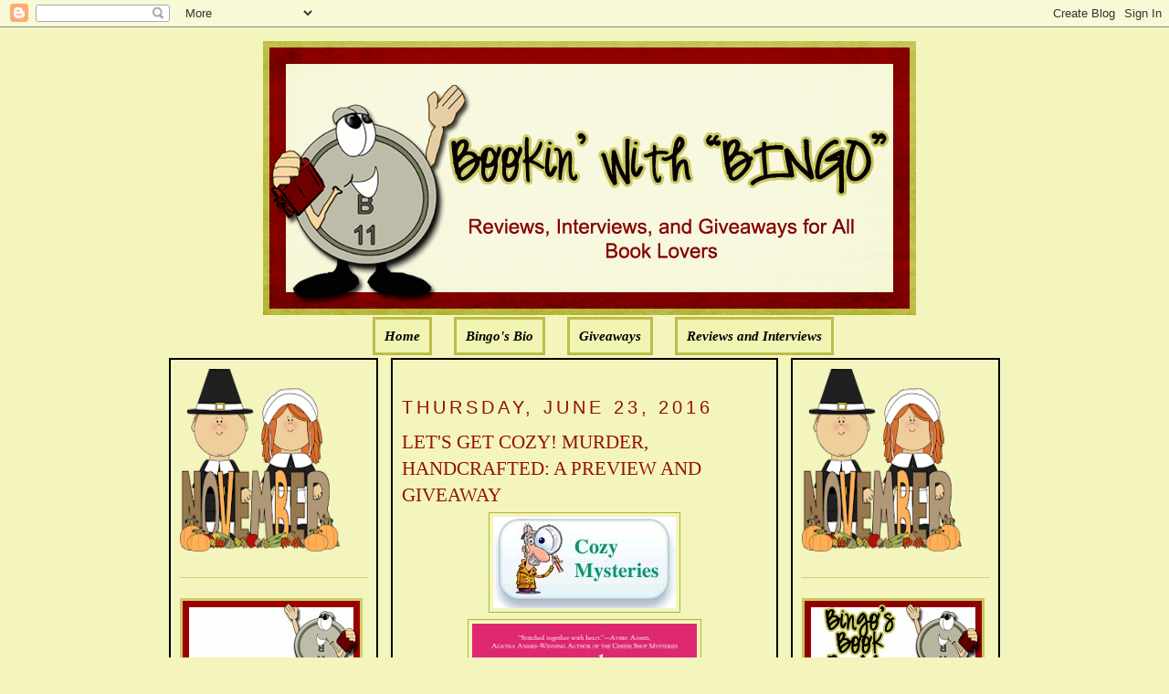

--- FILE ---
content_type: text/html; charset=UTF-8
request_url: https://bookinwithbingo.blogspot.com/2016/06/lets-get-cozy-murder-handcrafted.html?showComment=1466955860897
body_size: 24028
content:
<!DOCTYPE html>
<html dir='ltr' xmlns='http://www.w3.org/1999/xhtml' xmlns:b='http://www.google.com/2005/gml/b' xmlns:data='http://www.google.com/2005/gml/data' xmlns:expr='http://www.google.com/2005/gml/expr'>
<head>
<link href='https://www.blogger.com/static/v1/widgets/55013136-widget_css_bundle.css' rel='stylesheet' type='text/css'/>
<meta content='text/html; charset=UTF-8' http-equiv='Content-Type'/>
<meta content='blogger' name='generator'/>
<link href='https://bookinwithbingo.blogspot.com/favicon.ico' rel='icon' type='image/x-icon'/>
<link href='http://bookinwithbingo.blogspot.com/2016/06/lets-get-cozy-murder-handcrafted.html' rel='canonical'/>
<link rel="alternate" type="application/atom+xml" title="Bookin&#39; with Bingo - Atom" href="https://bookinwithbingo.blogspot.com/feeds/posts/default" />
<link rel="alternate" type="application/rss+xml" title="Bookin&#39; with Bingo - RSS" href="https://bookinwithbingo.blogspot.com/feeds/posts/default?alt=rss" />
<link rel="service.post" type="application/atom+xml" title="Bookin&#39; with Bingo - Atom" href="https://www.blogger.com/feeds/5391354894256865060/posts/default" />

<link rel="alternate" type="application/atom+xml" title="Bookin&#39; with Bingo - Atom" href="https://bookinwithbingo.blogspot.com/feeds/1363296338392653471/comments/default" />
<!--Can't find substitution for tag [blog.ieCssRetrofitLinks]-->
<link href='https://blogger.googleusercontent.com/img/b/R29vZ2xl/AVvXsEiB6_Aw1DAebZ50mudATLYcyj8ksW_GPiOjs6XAv8yl6jQgAioKNuLWIfk0CIaXzcDvqxVS4T2LcMHexsrUNVpLycnTmcIKG-5qgMEFfaKWVq4CAW6o3OiZxvSOLDgwc8aqyYGAr8tBcIs/s1600/cozies.jpg' rel='image_src'/>
<meta content='http://bookinwithbingo.blogspot.com/2016/06/lets-get-cozy-murder-handcrafted.html' property='og:url'/>
<meta content='LET&#39;S GET COZY! MURDER, HANDCRAFTED: A PREVIEW AND GIVEAWAY' property='og:title'/>
<meta content='     GIVEAWAY ENDED   MURDER, HANDCRAFTED   A n Amish Quilt Shop  Mystery   BY ISABELLA ALAN     ABOUT THE BOOK:   Amish quilt shop owner An...' property='og:description'/>
<meta content='https://blogger.googleusercontent.com/img/b/R29vZ2xl/AVvXsEiB6_Aw1DAebZ50mudATLYcyj8ksW_GPiOjs6XAv8yl6jQgAioKNuLWIfk0CIaXzcDvqxVS4T2LcMHexsrUNVpLycnTmcIKG-5qgMEFfaKWVq4CAW6o3OiZxvSOLDgwc8aqyYGAr8tBcIs/w1200-h630-p-k-no-nu/cozies.jpg' property='og:image'/>
<title>Bookin' with Bingo: LET'S GET COZY! MURDER, HANDCRAFTED: A PREVIEW AND GIVEAWAY</title>
<style id='page-skin-1' type='text/css'><!--
/*
-----------------------------------------------
Blogger Template Style
Name:     Minima
Designer: Douglas Bowman
URL:      www.stopdesign.com
Date:     26 Feb 2004
Updated by: Blogger Team
----------------------------------------------- */
/* Variable definitions
====================
<Variable name="bgcolor" description="Page Background Color"
type="color" default="#fff">
<Variable name="textcolor" description="Text Color"
type="color" default="#333">
<Variable name="linkcolor" description="Link Color"
type="color" default="#58a">
<Variable name="pagetitlecolor" description="Blog Title Color"
type="color" default="#666">
<Variable name="descriptioncolor" description="Blog Description Color"
type="color" default="#999">
<Variable name="titlecolor" description="Post Title Color"
type="color" default="#c60">
<Variable name="bordercolor" description="Border Color"
type="color" default="#ccc">
<Variable name="sidebarcolor" description="Sidebar Title Color"
type="color" default="#999">
<Variable name="sidebartextcolor" description="Sidebar Text Color"
type="color" default="#666">
<Variable name="visitedlinkcolor" description="Visited Link Color"
type="color" default="#999">
<Variable name="bodyfont" description="Text Font"
type="font" default="normal normal 100% Georgia, Serif">
<Variable name="headerfont" description="Sidebar Title Font"
type="font"
default="normal normal 78% 'Trebuchet MS',Trebuchet,Arial,Verdana,Sans-serif">
<Variable name="pagetitlefont" description="Blog Title Font"
type="font"
default="normal normal 200% Georgia, Serif">
<Variable name="descriptionfont" description="Blog Description Font"
type="font"
default="normal normal 78% 'Trebuchet MS', Trebuchet, Arial, Verdana, Sans-serif">
<Variable name="postfooterfont" description="Post Footer Font"
type="font"
default="normal normal 78% 'Trebuchet MS', Trebuchet, Arial, Verdana, Sans-serif">
<Variable name="startSide" description="Side where text starts in blog language"
type="automatic" default="left">
<Variable name="endSide" description="Side where text ends in blog language"
type="automatic" default="right">
*/
/* Use this with templates/template-twocol.html */
body {
background:#F3F5BD;
margin:0;
color:#000000;
font:x-small Georgia Serif;
font-size/* */:/**/small;
font-size: /**/small;
text-align: center;
}
a:link {
color:#000000;
text-decoration:none;
}
a:visited {
color:#000000;
text-decoration:none;
}
a:hover {
color:#940f04;
text-decoration:underline;
}
a img {
border-width:0;
}
/* Header
-----------------------------------------------
*/
#newnavbar ul li{
background: #F1F4B3;
}
#newnavbar ul li{
font-size:100%;
font-style:italic;
font-family:Times;
font-weight:bold;
list-style-type:none;
display:inline;
padding:10px;
margin:10px;
border:3px solid #BDBD48;
}
#newnavbar li a{
color:#000000;
}
#newnavbar li a:visited {
color: #000000;
}
#newnavbar li a:hover {
color: #000000;
background: #F1F4B3;
}
body#layout #main,
body#layout #sidebar {
padding: 0;
}
#header-wrapper {
width:715px;
margin:0 auto 10px;
border:0px solid #B3B233;
}
#header-inner {
background-position: center;
margin-left: auto;
margin-right: auto;
}
#header {
margin: 5px;
border: 0px solid #B3B233;
text-align: center;
color:#000000;
}
#header h1 {
margin:5px 5px 0;
padding:15px 20px .25em;
line-height:1.2em;
text-transform:uppercase;
letter-spacing:.2em;
font: normal normal 141% Georgia, Serif;
}
#header a {
color:#000000;
text-decoration:none;
}
#header a:hover {
color:#000000;
}
#header .description {
margin:0 5px 5px;
padding:0 20px 15px;
max-width:700px;
text-transform:uppercase;
letter-spacing:.2em;
line-height: 1.4em;
font: normal normal 104% 'Trebuchet MS', Trebuchet, Arial, Verdana, Sans-serif;
color: #940f04;
}
#header img {
margin-left: auto;
margin-right: auto;
}
/* Outer-Wrapper
----------------------------------------------- */
#outer-wrapper {
width: 910px;
margin:0 auto;
padding:10px;
text-align:left;
font: normal normal 114% Georgia, Serif;
}
#main-wrapper {
padding: 10px;
border:2px solid black;
background:#F3F5BD;
width: 400px;
float: left;
margin-left: 14px;
margin-right:20px
word-wrap: break-word; /* fix for long text breaking sidebar float in IE */
overflow: hidden;     /* fix for long non-text content breaking IE sidebar float */
}
#sidebar-wrapper {
padding:10px;
border:2px solid black;
background:#F3F5BD;
width: 205px;
float: right;
word-wrap: break-word; /* fix for long text breaking sidebar float in IE */
overflow: hidden;      /* fix for long non-text content breaking IE sidebar float */
}
#left-sidebar-wrapper {
padding:10px;
border:2px solid black;
background:#F3F5BD;
width: 205px;
float: left;
word-wrap: break-word; /* fix for long text breaking sidebar float in IE */
overflow:  hidden;     /* fix for long non-text content breaking IE sidebar float */
}
/* Headings
----------------------------------------------- */
h2 {
margin:1.5em 0 .75em;
font:normal normal 134% Trebuchet, Trebuchet MS, Arial, sans-serif;
line-height: 1.4em;
text-transform:uppercase;
letter-spacing:.2em;
color:#940f04;
}
/* Posts
-----------------------------------------------
*/
h2.date-header {
margin:1.5em 0 .5em;
}
.post {
margin:.5em 0 1.5em;
border-bottom:1px dotted #B3B233;
padding-bottom:1.5em;
}
.post h3 {
margin:.25em 0 0;
padding:0 0 4px;
font-size:140%;
font-weight:normal;
line-height:1.4em;
color:#940f04;
}
.post h3 a, .post h3 a:visited, .post h3 strong {
display:block;
text-decoration:none;
color:#940f04;
font-weight:normal;
}
.post h3 strong, .post h3 a:hover {
color:#000000;
}
.post-body {
margin:0 0 .75em;
line-height:1.6em;
}
.post-body blockquote {
line-height:1.3em;
}
.post-footer {
margin: .75em 0;
color:#940f04;
text-transform:uppercase;
letter-spacing:.1em;
font: normal normal 129% 'Trebuchet MS', Trebuchet, Arial, Verdana, Sans-serif;
line-height: 1.4em;
}
.comment-link {
margin-left:.6em;
}
.post img {
padding:4px;
border:1px solid #B3B233;
}
.post blockquote {
margin:1em 20px;
}
.post blockquote p {
margin:.75em 0;
}
/* Comments
----------------------------------------------- */
#comments h4 {
margin:1em 0;
font-weight: bold;
line-height: 1.4em;
text-transform:uppercase;
letter-spacing:.2em;
color: #940f04;
}
#comments-block {
margin:1em 0 1.5em;
line-height:1.6em;
}
#comments-block .comment-author {
margin:.5em 0;
}
#comments-block .comment-body {
margin:.25em 0 0;
}
#comments-block .comment-footer {
margin:-.25em 0 2em;
line-height: 1.4em;
text-transform:uppercase;
letter-spacing:.1em;
}
#comments-block .comment-body p {
margin:0 0 .75em;
}
.deleted-comment {
font-style:italic;
color:gray;
}
#blog-pager-newer-link {
float: left;
}
#blog-pager-older-link {
float: right;
}
#blog-pager {
text-align: center;
}
.feed-links {
clear: both;
line-height: 2.5em;
}
/* Sidebar Content
----------------------------------------------- */
.sidebar {
color: #4c4c4c;
line-height: 1.5em;
}
.sidebar ul {
list-style:none;
margin:0 0 0;
padding:0 0 0;
}
.sidebar li {
margin:0;
padding-top:0;
padding-right:0;
padding-bottom:.25em;
padding-left:15px;
text-indent:-15px;
line-height:1.5em;
}
.sidebar .widget, .main .widget {
border-bottom:1px dotted #B3B233;
margin:0 0 1.5em;
padding:0 0 1.5em;
}
.main .Blog {
border-bottom-width: 0;
}
/* Profile
----------------------------------------------- */
.profile-img {
float: left;
margin-top: 0;
margin-right: 5px;
margin-bottom: 5px;
margin-left: 0;
padding: 4px;
border: 1px solid #B3B233;
}
.profile-data {
margin:0;
text-transform:uppercase;
letter-spacing:.1em;
font: normal normal 129% 'Trebuchet MS', Trebuchet, Arial, Verdana, Sans-serif;
color: #940f04;
font-weight: bold;
line-height: 1.6em;
}
.profile-datablock {
margin:.5em 0 .5em;
}
.profile-textblock {
margin: 0.5em 0;
line-height: 1.6em;
}
.profile-link {
font: normal normal 129% 'Trebuchet MS', Trebuchet, Arial, Verdana, Sans-serif;
text-transform: uppercase;
letter-spacing: .1em;
}
/* Footer
----------------------------------------------- */
#footer {
width:660px;
clear:both;
margin:0 auto;
padding-top:15px;
line-height: 1.6em;
text-transform:uppercase;
letter-spacing:.1em;
text-align: center;
}

--></style>
<link href='https://www.blogger.com/dyn-css/authorization.css?targetBlogID=5391354894256865060&amp;zx=8217d009-9627-40b7-810d-6353935a8b10' media='none' onload='if(media!=&#39;all&#39;)media=&#39;all&#39;' rel='stylesheet'/><noscript><link href='https://www.blogger.com/dyn-css/authorization.css?targetBlogID=5391354894256865060&amp;zx=8217d009-9627-40b7-810d-6353935a8b10' rel='stylesheet'/></noscript>
<meta name='google-adsense-platform-account' content='ca-host-pub-1556223355139109'/>
<meta name='google-adsense-platform-domain' content='blogspot.com'/>

<!-- data-ad-client=ca-pub-0564391058850152 -->

</head>
<body>
<div class='navbar section' id='navbar'><div class='widget Navbar' data-version='1' id='Navbar1'><script type="text/javascript">
    function setAttributeOnload(object, attribute, val) {
      if(window.addEventListener) {
        window.addEventListener('load',
          function(){ object[attribute] = val; }, false);
      } else {
        window.attachEvent('onload', function(){ object[attribute] = val; });
      }
    }
  </script>
<div id="navbar-iframe-container"></div>
<script type="text/javascript" src="https://apis.google.com/js/platform.js"></script>
<script type="text/javascript">
      gapi.load("gapi.iframes:gapi.iframes.style.bubble", function() {
        if (gapi.iframes && gapi.iframes.getContext) {
          gapi.iframes.getContext().openChild({
              url: 'https://www.blogger.com/navbar/5391354894256865060?po\x3d1363296338392653471\x26origin\x3dhttps://bookinwithbingo.blogspot.com',
              where: document.getElementById("navbar-iframe-container"),
              id: "navbar-iframe"
          });
        }
      });
    </script><script type="text/javascript">
(function() {
var script = document.createElement('script');
script.type = 'text/javascript';
script.src = '//pagead2.googlesyndication.com/pagead/js/google_top_exp.js';
var head = document.getElementsByTagName('head')[0];
if (head) {
head.appendChild(script);
}})();
</script>
</div></div>
<div id='outer-wrapper'><div id='wrap2'>
<!-- skip links for text browsers -->
<span id='skiplinks' style='display:none;'>
<a href='#main'>skip to main </a> |
      <a href='#sidebar'>skip to sidebar</a>
</span>
<div id='header-wrapper'>
<div class='header section' id='header'><div class='widget Header' data-version='1' id='Header1'>
<div id='header-inner'>
<a href='https://bookinwithbingo.blogspot.com/' style='display: block'>
<img alt='Bookin&#39; with Bingo' height='300px; ' id='Header1_headerimg' src='https://blogger.googleusercontent.com/img/b/R29vZ2xl/AVvXsEi8kZsJljYHSBByTRpp3jBcxmvPH_lktRoGJJVcNlRj5MvlTzV2XrZiFm2WDq6f5XdfDpeG59HuflThujuqm_Kmi6qFQuOgQm7fIquiyhyT5eex-cmvcT_rnda_LvpI5HhNYCmYw5nbhC0/s1600/1.png' style='display: block' width='715px; '/>
</a>
</div>
</div><div class='widget HTML' data-version='1' id='HTML5'>
<div class='widget-content'>
<div id="newnavbar"> <ul> <li><a href="http://bookinwithbingo.blogspot.com/">Home</a></li> 
<li><a href="//www.blogger.com/profile/18183152217815178286">Bingo's Bio</a></li>
<li><a href=" http://bookinwithbingo.blogspot.com/2009/04/giveaways-update.html">Giveaways</a></li> 
<li><a href="http://bookinwithbingo.blogspot.com/2009/04/reviewing-my-reviews.html">Reviews and Interviews</a></li></ul></div>
</div>
<div class='clear'></div>
</div></div>
</div>
<div id='content-wrapper'>
<div id='crosscol-wrapper' style='text-align:center'>
<div class='crosscol no-items section' id='crosscol'></div>
</div>
<div id='left-sidebar-wrapper'>
<div class='sidebar section' id='left-sidebar'><div class='widget HTML' data-version='1' id='HTML13'>
<div class='widget-content'>
<a href="https://blogger.googleusercontent.com/img/b/R29vZ2xl/AVvXsEhmnTc3zgp425C_PP0x1d5HMa7dHnyVhBfe7yzBfbIIn0FGlonqSha3z1O_06ic7uR2vlKoJ5QbEEKhU-sIUL-T9lPFRBpdTyo1DJyOXMeiOriB2yuMe6VquDIlTLhhJRoq-GmOIvx0qnJf/s1600/BBB36001-6AE2-4D53-BBF5-859ADE31B76E.png" imageanchor="1" style="clear: left; float: left; margin-bottom: 0em; margin-right: 0em; text-align: left;"><img border="0" data-original-height="200" data-original-width="175" height="200" src="https://blogger.googleusercontent.com/img/b/R29vZ2xl/AVvXsEhmnTc3zgp425C_PP0x1d5HMa7dHnyVhBfe7yzBfbIIn0FGlonqSha3z1O_06ic7uR2vlKoJ5QbEEKhU-sIUL-T9lPFRBpdTyo1DJyOXMeiOriB2yuMe6VquDIlTLhhJRoq-GmOIvx0qnJf/s200/BBB36001-6AE2-4D53-BBF5-859ADE31B76E.png" width="175" /></a>
</div>
<div class='clear'></div>
</div>
<div class='widget Image' data-version='1' id='Image4'>
<div class='widget-content'>
<img alt='' height='100' id='Image4_img' src='https://blogger.googleusercontent.com/img/b/R29vZ2xl/AVvXsEgPfKPAvz1rT5hBn2OUAISjCo7ipq9eDJgJPbteEmNZy7mkS6MQW6UR5LXLPk5WGvKRK-8mgz3HkuYvxe99qFPaG92PoVsxtukTXVPfOEDMlirHpnz5sZzkkli2UUNm5NSc8SDxGxhG55A/s1600/WELCOME-BLINKEE.gif' width='200'/>
<br/>
</div>
<div class='clear'></div>
</div>
<div class='widget Followers' data-version='1' id='Followers1'>
<div class='widget-content'>
<div id='Followers1-wrapper'>
<div style='margin-right:2px;'>
<div><script type="text/javascript" src="https://apis.google.com/js/platform.js"></script>
<div id="followers-iframe-container"></div>
<script type="text/javascript">
    window.followersIframe = null;
    function followersIframeOpen(url) {
      gapi.load("gapi.iframes", function() {
        if (gapi.iframes && gapi.iframes.getContext) {
          window.followersIframe = gapi.iframes.getContext().openChild({
            url: url,
            where: document.getElementById("followers-iframe-container"),
            messageHandlersFilter: gapi.iframes.CROSS_ORIGIN_IFRAMES_FILTER,
            messageHandlers: {
              '_ready': function(obj) {
                window.followersIframe.getIframeEl().height = obj.height;
              },
              'reset': function() {
                window.followersIframe.close();
                followersIframeOpen("https://www.blogger.com/followers/frame/5391354894256865060?colors\x3dCgt0cmFuc3BhcmVudBILdHJhbnNwYXJlbnQaByM0YzRjNGMiByMwMDAwMDAqByNGM0Y1QkQyByM5NDBmMDQ6ByM0YzRjNGNCByMwMDAwMDBKByM5NDBmMDRSByMwMDAwMDBaC3RyYW5zcGFyZW50\x26pageSize\x3d21\x26hl\x3den\x26origin\x3dhttps://bookinwithbingo.blogspot.com");
              },
              'open': function(url) {
                window.followersIframe.close();
                followersIframeOpen(url);
              }
            }
          });
        }
      });
    }
    followersIframeOpen("https://www.blogger.com/followers/frame/5391354894256865060?colors\x3dCgt0cmFuc3BhcmVudBILdHJhbnNwYXJlbnQaByM0YzRjNGMiByMwMDAwMDAqByNGM0Y1QkQyByM5NDBmMDQ6ByM0YzRjNGNCByMwMDAwMDBKByM5NDBmMDRSByMwMDAwMDBaC3RyYW5zcGFyZW50\x26pageSize\x3d21\x26hl\x3den\x26origin\x3dhttps://bookinwithbingo.blogspot.com");
  </script></div>
</div>
</div>
<div class='clear'></div>
</div>
</div><div class='widget HTML' data-version='1' id='HTML8'>
<h2 class='title'>Subscribe Now</h2>
<div class='widget-content'>
<center><a href="http://feeds.feedburner.com/BookinWithBingo" title="Subscribe to my feed" rel="alternate" type="application/rss+xml"><img src="https://lh3.googleusercontent.com/blogger_img_proxy/AEn0k_sMNuO1cTUS5PR5iZ-dsBVj2xxawOpzOeoQ_c04FvXA34k0a1K77_xj3lRde-19lqgZmgrrJ7Xtnen0ZmUvC20TwSCctnpMxgBa6i0KPY59t2P3ExmnrEweNvrn1g=s0-d" alt="" style="border:0"></a><a href="http://feeds.feedburner.com/BookinWithBingo" title="Subscribe to my feed" rel="alternate" type="application/rss+xml"></a></center>
</div>
<div class='clear'></div>
</div><div class='widget HTML' data-version='1' id='HTML7'>
<h2 class='title'>SUBSCRIBE VIA EMAIL (HAVING PROBLEM? TRY THIS)</h2>
<div class='widget-content'>
<form style="border:1px solid #ccc;padding:3px;text-align:center;" action="http://feedburner.google.com/fb/a/mailverify" method="post" target="popupwindow" onsubmit="window.open('http://feedburner.google.com/fb/a/mailverify?uri=BookinWithBingo', 'popupwindow', 'scrollbars=yes,width=550,height=520');return true"><p>Enter your email address:</p><p><input type="text" style="width:140px" name="email"/></p><input type="hidden" value="BookinWithBingo" name="uri"/><input type="hidden" name="loc" value="en_US"/><input type="submit" value="Subscribe" /><p>Delivered by <a href="http://feedburner.google.com" target="_blank">FeedBurner</a></p></form>
</div>
<div class='clear'></div>
</div><div class='widget BlogArchive' data-version='1' id='BlogArchive2'>
<h2>Blog Archive</h2>
<div class='widget-content'>
<div id='ArchiveList'>
<div id='BlogArchive2_ArchiveList'>
<select id='BlogArchive2_ArchiveMenu'>
<option value=''>Blog Archive</option>
<option value='https://bookinwithbingo.blogspot.com/2019/11/'>November (1)</option>
<option value='https://bookinwithbingo.blogspot.com/2019/10/'>October (1)</option>
<option value='https://bookinwithbingo.blogspot.com/2019/07/'>July (1)</option>
<option value='https://bookinwithbingo.blogspot.com/2019/06/'>June (1)</option>
<option value='https://bookinwithbingo.blogspot.com/2019/04/'>April (1)</option>
<option value='https://bookinwithbingo.blogspot.com/2019/03/'>March (1)</option>
<option value='https://bookinwithbingo.blogspot.com/2019/02/'>February (1)</option>
<option value='https://bookinwithbingo.blogspot.com/2018/12/'>December (1)</option>
<option value='https://bookinwithbingo.blogspot.com/2018/11/'>November (2)</option>
<option value='https://bookinwithbingo.blogspot.com/2018/10/'>October (1)</option>
<option value='https://bookinwithbingo.blogspot.com/2018/09/'>September (1)</option>
<option value='https://bookinwithbingo.blogspot.com/2018/08/'>August (5)</option>
<option value='https://bookinwithbingo.blogspot.com/2018/07/'>July (5)</option>
<option value='https://bookinwithbingo.blogspot.com/2018/06/'>June (9)</option>
<option value='https://bookinwithbingo.blogspot.com/2018/05/'>May (8)</option>
<option value='https://bookinwithbingo.blogspot.com/2018/04/'>April (6)</option>
<option value='https://bookinwithbingo.blogspot.com/2018/03/'>March (4)</option>
<option value='https://bookinwithbingo.blogspot.com/2018/02/'>February (1)</option>
<option value='https://bookinwithbingo.blogspot.com/2018/01/'>January (15)</option>
<option value='https://bookinwithbingo.blogspot.com/2017/12/'>December (15)</option>
<option value='https://bookinwithbingo.blogspot.com/2017/11/'>November (28)</option>
<option value='https://bookinwithbingo.blogspot.com/2017/10/'>October (20)</option>
<option value='https://bookinwithbingo.blogspot.com/2017/09/'>September (16)</option>
<option value='https://bookinwithbingo.blogspot.com/2017/08/'>August (15)</option>
<option value='https://bookinwithbingo.blogspot.com/2017/07/'>July (16)</option>
<option value='https://bookinwithbingo.blogspot.com/2017/06/'>June (20)</option>
<option value='https://bookinwithbingo.blogspot.com/2017/05/'>May (20)</option>
<option value='https://bookinwithbingo.blogspot.com/2017/04/'>April (12)</option>
<option value='https://bookinwithbingo.blogspot.com/2017/03/'>March (17)</option>
<option value='https://bookinwithbingo.blogspot.com/2017/02/'>February (10)</option>
<option value='https://bookinwithbingo.blogspot.com/2017/01/'>January (18)</option>
<option value='https://bookinwithbingo.blogspot.com/2016/12/'>December (6)</option>
<option value='https://bookinwithbingo.blogspot.com/2016/11/'>November (11)</option>
<option value='https://bookinwithbingo.blogspot.com/2016/10/'>October (15)</option>
<option value='https://bookinwithbingo.blogspot.com/2016/09/'>September (15)</option>
<option value='https://bookinwithbingo.blogspot.com/2016/08/'>August (16)</option>
<option value='https://bookinwithbingo.blogspot.com/2016/07/'>July (13)</option>
<option value='https://bookinwithbingo.blogspot.com/2016/06/'>June (17)</option>
<option value='https://bookinwithbingo.blogspot.com/2016/05/'>May (19)</option>
<option value='https://bookinwithbingo.blogspot.com/2016/04/'>April (12)</option>
<option value='https://bookinwithbingo.blogspot.com/2016/03/'>March (14)</option>
<option value='https://bookinwithbingo.blogspot.com/2016/02/'>February (11)</option>
<option value='https://bookinwithbingo.blogspot.com/2016/01/'>January (22)</option>
<option value='https://bookinwithbingo.blogspot.com/2015/12/'>December (17)</option>
<option value='https://bookinwithbingo.blogspot.com/2015/11/'>November (22)</option>
<option value='https://bookinwithbingo.blogspot.com/2015/10/'>October (31)</option>
<option value='https://bookinwithbingo.blogspot.com/2015/09/'>September (29)</option>
<option value='https://bookinwithbingo.blogspot.com/2015/08/'>August (30)</option>
<option value='https://bookinwithbingo.blogspot.com/2015/07/'>July (21)</option>
<option value='https://bookinwithbingo.blogspot.com/2015/06/'>June (26)</option>
<option value='https://bookinwithbingo.blogspot.com/2015/05/'>May (25)</option>
<option value='https://bookinwithbingo.blogspot.com/2015/04/'>April (24)</option>
<option value='https://bookinwithbingo.blogspot.com/2015/03/'>March (26)</option>
<option value='https://bookinwithbingo.blogspot.com/2015/02/'>February (5)</option>
<option value='https://bookinwithbingo.blogspot.com/2015/01/'>January (10)</option>
<option value='https://bookinwithbingo.blogspot.com/2014/12/'>December (19)</option>
<option value='https://bookinwithbingo.blogspot.com/2014/11/'>November (21)</option>
<option value='https://bookinwithbingo.blogspot.com/2014/10/'>October (24)</option>
<option value='https://bookinwithbingo.blogspot.com/2014/09/'>September (27)</option>
<option value='https://bookinwithbingo.blogspot.com/2014/08/'>August (23)</option>
<option value='https://bookinwithbingo.blogspot.com/2014/07/'>July (16)</option>
<option value='https://bookinwithbingo.blogspot.com/2014/06/'>June (18)</option>
<option value='https://bookinwithbingo.blogspot.com/2014/05/'>May (18)</option>
<option value='https://bookinwithbingo.blogspot.com/2014/04/'>April (15)</option>
<option value='https://bookinwithbingo.blogspot.com/2014/03/'>March (15)</option>
<option value='https://bookinwithbingo.blogspot.com/2014/02/'>February (12)</option>
<option value='https://bookinwithbingo.blogspot.com/2014/01/'>January (6)</option>
<option value='https://bookinwithbingo.blogspot.com/2013/12/'>December (13)</option>
<option value='https://bookinwithbingo.blogspot.com/2013/11/'>November (15)</option>
<option value='https://bookinwithbingo.blogspot.com/2013/10/'>October (21)</option>
<option value='https://bookinwithbingo.blogspot.com/2013/09/'>September (27)</option>
<option value='https://bookinwithbingo.blogspot.com/2013/08/'>August (35)</option>
<option value='https://bookinwithbingo.blogspot.com/2013/07/'>July (39)</option>
<option value='https://bookinwithbingo.blogspot.com/2013/06/'>June (36)</option>
<option value='https://bookinwithbingo.blogspot.com/2013/05/'>May (36)</option>
<option value='https://bookinwithbingo.blogspot.com/2013/04/'>April (33)</option>
<option value='https://bookinwithbingo.blogspot.com/2013/03/'>March (33)</option>
<option value='https://bookinwithbingo.blogspot.com/2013/02/'>February (24)</option>
<option value='https://bookinwithbingo.blogspot.com/2013/01/'>January (27)</option>
<option value='https://bookinwithbingo.blogspot.com/2012/12/'>December (23)</option>
<option value='https://bookinwithbingo.blogspot.com/2012/11/'>November (14)</option>
<option value='https://bookinwithbingo.blogspot.com/2012/10/'>October (6)</option>
<option value='https://bookinwithbingo.blogspot.com/2012/09/'>September (6)</option>
<option value='https://bookinwithbingo.blogspot.com/2012/08/'>August (33)</option>
<option value='https://bookinwithbingo.blogspot.com/2012/07/'>July (37)</option>
<option value='https://bookinwithbingo.blogspot.com/2012/06/'>June (33)</option>
<option value='https://bookinwithbingo.blogspot.com/2012/05/'>May (33)</option>
<option value='https://bookinwithbingo.blogspot.com/2012/04/'>April (34)</option>
<option value='https://bookinwithbingo.blogspot.com/2012/03/'>March (35)</option>
<option value='https://bookinwithbingo.blogspot.com/2012/02/'>February (34)</option>
<option value='https://bookinwithbingo.blogspot.com/2012/01/'>January (39)</option>
<option value='https://bookinwithbingo.blogspot.com/2011/12/'>December (34)</option>
<option value='https://bookinwithbingo.blogspot.com/2011/11/'>November (34)</option>
<option value='https://bookinwithbingo.blogspot.com/2011/10/'>October (35)</option>
<option value='https://bookinwithbingo.blogspot.com/2011/09/'>September (32)</option>
<option value='https://bookinwithbingo.blogspot.com/2011/08/'>August (39)</option>
<option value='https://bookinwithbingo.blogspot.com/2011/07/'>July (35)</option>
<option value='https://bookinwithbingo.blogspot.com/2011/06/'>June (37)</option>
<option value='https://bookinwithbingo.blogspot.com/2011/05/'>May (38)</option>
<option value='https://bookinwithbingo.blogspot.com/2011/04/'>April (33)</option>
<option value='https://bookinwithbingo.blogspot.com/2011/03/'>March (37)</option>
<option value='https://bookinwithbingo.blogspot.com/2011/02/'>February (34)</option>
<option value='https://bookinwithbingo.blogspot.com/2011/01/'>January (39)</option>
<option value='https://bookinwithbingo.blogspot.com/2010/12/'>December (49)</option>
<option value='https://bookinwithbingo.blogspot.com/2010/11/'>November (58)</option>
<option value='https://bookinwithbingo.blogspot.com/2010/10/'>October (51)</option>
<option value='https://bookinwithbingo.blogspot.com/2010/09/'>September (50)</option>
<option value='https://bookinwithbingo.blogspot.com/2010/08/'>August (49)</option>
<option value='https://bookinwithbingo.blogspot.com/2010/07/'>July (49)</option>
<option value='https://bookinwithbingo.blogspot.com/2010/06/'>June (57)</option>
<option value='https://bookinwithbingo.blogspot.com/2010/05/'>May (60)</option>
<option value='https://bookinwithbingo.blogspot.com/2010/04/'>April (43)</option>
<option value='https://bookinwithbingo.blogspot.com/2010/03/'>March (62)</option>
<option value='https://bookinwithbingo.blogspot.com/2010/02/'>February (58)</option>
<option value='https://bookinwithbingo.blogspot.com/2010/01/'>January (66)</option>
<option value='https://bookinwithbingo.blogspot.com/2009/12/'>December (59)</option>
<option value='https://bookinwithbingo.blogspot.com/2009/11/'>November (98)</option>
<option value='https://bookinwithbingo.blogspot.com/2009/10/'>October (72)</option>
<option value='https://bookinwithbingo.blogspot.com/2009/09/'>September (64)</option>
<option value='https://bookinwithbingo.blogspot.com/2009/08/'>August (62)</option>
<option value='https://bookinwithbingo.blogspot.com/2009/07/'>July (67)</option>
<option value='https://bookinwithbingo.blogspot.com/2009/06/'>June (47)</option>
<option value='https://bookinwithbingo.blogspot.com/2009/05/'>May (53)</option>
<option value='https://bookinwithbingo.blogspot.com/2009/04/'>April (40)</option>
<option value='https://bookinwithbingo.blogspot.com/2009/03/'>March (40)</option>
<option value='https://bookinwithbingo.blogspot.com/2009/02/'>February (36)</option>
<option value='https://bookinwithbingo.blogspot.com/2009/01/'>January (18)</option>
</select>
</div>
</div>
<div class='clear'></div>
</div>
</div><div class='widget Subscribe' data-version='1' id='Subscribe1'>
<div style='white-space:nowrap'>
<h2 class='title'>RSS FEED</h2>
<div class='widget-content'>
<div class='subscribe-wrapper subscribe-type-POST'>
<div class='subscribe expanded subscribe-type-POST' id='SW_READER_LIST_Subscribe1POST' style='display:none;'>
<div class='top'>
<span class='inner' onclick='return(_SW_toggleReaderList(event, "Subscribe1POST"));'>
<img class='subscribe-dropdown-arrow' src='https://resources.blogblog.com/img/widgets/arrow_dropdown.gif'/>
<img align='absmiddle' alt='' border='0' class='feed-icon' src='https://resources.blogblog.com/img/icon_feed12.png'/>
Posts
</span>
<div class='feed-reader-links'>
<a class='feed-reader-link' href='https://www.netvibes.com/subscribe.php?url=https%3A%2F%2Fbookinwithbingo.blogspot.com%2Ffeeds%2Fposts%2Fdefault' target='_blank'>
<img src='https://resources.blogblog.com/img/widgets/subscribe-netvibes.png'/>
</a>
<a class='feed-reader-link' href='https://add.my.yahoo.com/content?url=https%3A%2F%2Fbookinwithbingo.blogspot.com%2Ffeeds%2Fposts%2Fdefault' target='_blank'>
<img src='https://resources.blogblog.com/img/widgets/subscribe-yahoo.png'/>
</a>
<a class='feed-reader-link' href='https://bookinwithbingo.blogspot.com/feeds/posts/default' target='_blank'>
<img align='absmiddle' class='feed-icon' src='https://resources.blogblog.com/img/icon_feed12.png'/>
                  Atom
                </a>
</div>
</div>
<div class='bottom'></div>
</div>
<div class='subscribe' id='SW_READER_LIST_CLOSED_Subscribe1POST' onclick='return(_SW_toggleReaderList(event, "Subscribe1POST"));'>
<div class='top'>
<span class='inner'>
<img class='subscribe-dropdown-arrow' src='https://resources.blogblog.com/img/widgets/arrow_dropdown.gif'/>
<span onclick='return(_SW_toggleReaderList(event, "Subscribe1POST"));'>
<img align='absmiddle' alt='' border='0' class='feed-icon' src='https://resources.blogblog.com/img/icon_feed12.png'/>
Posts
</span>
</span>
</div>
<div class='bottom'></div>
</div>
</div>
<div class='subscribe-wrapper subscribe-type-PER_POST'>
<div class='subscribe expanded subscribe-type-PER_POST' id='SW_READER_LIST_Subscribe1PER_POST' style='display:none;'>
<div class='top'>
<span class='inner' onclick='return(_SW_toggleReaderList(event, "Subscribe1PER_POST"));'>
<img class='subscribe-dropdown-arrow' src='https://resources.blogblog.com/img/widgets/arrow_dropdown.gif'/>
<img align='absmiddle' alt='' border='0' class='feed-icon' src='https://resources.blogblog.com/img/icon_feed12.png'/>
Comments
</span>
<div class='feed-reader-links'>
<a class='feed-reader-link' href='https://www.netvibes.com/subscribe.php?url=https%3A%2F%2Fbookinwithbingo.blogspot.com%2Ffeeds%2F1363296338392653471%2Fcomments%2Fdefault' target='_blank'>
<img src='https://resources.blogblog.com/img/widgets/subscribe-netvibes.png'/>
</a>
<a class='feed-reader-link' href='https://add.my.yahoo.com/content?url=https%3A%2F%2Fbookinwithbingo.blogspot.com%2Ffeeds%2F1363296338392653471%2Fcomments%2Fdefault' target='_blank'>
<img src='https://resources.blogblog.com/img/widgets/subscribe-yahoo.png'/>
</a>
<a class='feed-reader-link' href='https://bookinwithbingo.blogspot.com/feeds/1363296338392653471/comments/default' target='_blank'>
<img align='absmiddle' class='feed-icon' src='https://resources.blogblog.com/img/icon_feed12.png'/>
                  Atom
                </a>
</div>
</div>
<div class='bottom'></div>
</div>
<div class='subscribe' id='SW_READER_LIST_CLOSED_Subscribe1PER_POST' onclick='return(_SW_toggleReaderList(event, "Subscribe1PER_POST"));'>
<div class='top'>
<span class='inner'>
<img class='subscribe-dropdown-arrow' src='https://resources.blogblog.com/img/widgets/arrow_dropdown.gif'/>
<span onclick='return(_SW_toggleReaderList(event, "Subscribe1PER_POST"));'>
<img align='absmiddle' alt='' border='0' class='feed-icon' src='https://resources.blogblog.com/img/icon_feed12.png'/>
Comments
</span>
</span>
</div>
<div class='bottom'></div>
</div>
</div>
<div style='clear:both'></div>
</div>
</div>
<div class='clear'></div>
</div></div>
</div>
<div id='main-wrapper'>
<div class='main section' id='main'><div class='widget Blog' data-version='1' id='Blog1'>
<div class='blog-posts hfeed'>

          <div class="date-outer">
        
<h2 class='date-header'><span>Thursday, June 23, 2016</span></h2>

          <div class="date-posts">
        
<div class='post-outer'>
<div class='post hentry'>
<a name='1363296338392653471'></a>
<h3 class='post-title entry-title'>
<a href='https://bookinwithbingo.blogspot.com/2016/06/lets-get-cozy-murder-handcrafted.html'>LET'S GET COZY! MURDER, HANDCRAFTED: A PREVIEW AND GIVEAWAY</a>
</h3>
<div class='post-header-line-1'></div>
<div class='post-body entry-content'>
<div style="text-align: center;">
<img border="0" src="https://blogger.googleusercontent.com/img/b/R29vZ2xl/AVvXsEiB6_Aw1DAebZ50mudATLYcyj8ksW_GPiOjs6XAv8yl6jQgAioKNuLWIfk0CIaXzcDvqxVS4T2LcMHexsrUNVpLycnTmcIKG-5qgMEFfaKWVq4CAW6o3OiZxvSOLDgwc8aqyYGAr8tBcIs/s1600/cozies.jpg" /></div>
<div style="text-align: center;">
<div class="separator" style="clear: both; text-align: center;">
<a href="https://blogger.googleusercontent.com/img/b/R29vZ2xl/AVvXsEisJGw-3BRMukri1yACDos0QY3QTwNka7WlaKbh5nTrJxOhnHXmdjA-6Df7WBAoWJ7DyY-Q3_85PwGF942a5kayIUKzmwWDu8jZzyDjHW1N_wrCxbct2kxJ0iVDQGLrgBUijd_txwa2wQw/s1600/9780451475039.jpg" imageanchor="1" style="margin-left: 1em; margin-right: 1em;"><img border="0" height="400" src="https://blogger.googleusercontent.com/img/b/R29vZ2xl/AVvXsEisJGw-3BRMukri1yACDos0QY3QTwNka7WlaKbh5nTrJxOhnHXmdjA-6Df7WBAoWJ7DyY-Q3_85PwGF942a5kayIUKzmwWDu8jZzyDjHW1N_wrCxbct2kxJ0iVDQGLrgBUijd_txwa2wQw/s400/9780451475039.jpg" width="246" /></a></div>
<b><span style="color: #6aa84f; font-family: &quot;verdana&quot; , sans-serif; font-size: x-large;"><span style="color: black;"><span style="font-family: &quot;verdana&quot; , sans-serif;">GIVEAWAY ENDED</span></span> </span></b><br />
<b><span style="color: #6aa84f; font-family: &quot;verdana&quot; , sans-serif; font-size: x-large;">MURDER, HANDCRAFTED</span></b></div>
<div style="text-align: center;">
<span style="font-size: small;"><span style="color: #6aa84f; font-family: &quot;verdana&quot; , sans-serif;"><b><i>A<span style="font-family: &quot;verdana&quot; , sans-serif;">n Amish Quilt Shop</span> Mystery</i></b></span></span></div>
<div style="text-align: center;">
<span style="font-size: large;"><span style="color: #674ea7; font-family: &quot;verdana&quot; , sans-serif;"><b>BY ISABELLA ALAN</b></span></span></div>
<div style="text-align: center;">
<span style="color: #674ea7;"><br /></span></div>
<div>
<span style="color: #674ea7; font-family: &quot;verdana&quot; , sans-serif;"><b>ABOUT THE BOOK:</b></span></div>
<div>
<span style="font-size: small;"><span style="font-family: &quot;verdana&quot; , sans-serif;"><b><span style="color: #6aa84f;">Amish quilt shop owner Angie Braddock crosses wires with a killer in the latest from the national bestselling author of <i>Murder, Plainly Read</i>&#8230;<br /><br />Spring
 has arrived in Holmes County and Angie couldn&#8217;t be happier. She&#8217;s got 
great friends, a thriving business, and is in the perfect relationship 
with Sheriff James Mitchell. The only thing raining on her parade is her
 mother drafting her into a massive home renovation project&#8212;and using 
their sudden mother/daughter bonding time to comment on Angie&#8217;s ticking 
biological clock. <br /> <br /> The house&#8217;s repairs and upgrades between the Amish craftsmen and their <i>Englisch</i>
 counterparts are proceeding well until a tremendous shock comes to the 
workers when the electrician is found dead on site. With the sheriff 
suspecting foul play, it falls to Angie to root a killer out of the 
woodwork. . . </span></b></span></span>.</div>
<div>
<span style="color: #674ea7; font-family: &quot;verdana&quot; , sans-serif;"><br /></span></div>
<div>
<span style="color: #674ea7; font-family: &quot;verdana&quot; , sans-serif;"><b>ABOUT THE AUTHOR:</b></span></div>
<div>
<div class="separator" style="clear: both; text-align: center;">
<a href="https://blogger.googleusercontent.com/img/b/R29vZ2xl/AVvXsEhiYg5bmU2QwICGF_Ko2TpA9aSx7u-0waA63MkdGDpJa_nZQ1M9FOsRFHLNY4_Pn81x45YRvzJosn5xROftxP2c5ea0yuFucfJuRDf0KjVnDMimujpPf0A1xbWUp10ooAqtyM8LhAdOtII/s1600/235132.jpg" imageanchor="1" style="clear: left; float: left; margin-bottom: 1em; margin-right: 1em;"><img border="0" height="200" src="https://blogger.googleusercontent.com/img/b/R29vZ2xl/AVvXsEhiYg5bmU2QwICGF_Ko2TpA9aSx7u-0waA63MkdGDpJa_nZQ1M9FOsRFHLNY4_Pn81x45YRvzJosn5xROftxP2c5ea0yuFucfJuRDf0KjVnDMimujpPf0A1xbWUp10ooAqtyM8LhAdOtII/s200/235132.jpg" width="150" /></a></div>
<span style="font-size: small;"><span style="font-family: &quot;verdana&quot; , sans-serif;"><b><span style="color: #6aa84f;">Isabella Alan is the national bestselling author of the Amish Quilt Shop Mysteries, including <i>Murder, Plainly Read</i>; <i>Murder, Served Simply</i>; <i>Murder, Simply Stitched; </i>and<i> Murder, Plain and Simple</i>.
 An academic librarian for a small college in Ohio, she grew up visiting
 the state&#8217;s Amish country with her family. As Amanda Flower, she is the
 author of the Agatha Award&#8211;nominated <i>Maid of Murder</i> as well as the Magical Bookshop Mysteries, including <i>Crime and Poetry</i>.</span></b></span></span><br />
<span style="font-size: small;"><span style="font-family: &quot;verdana&quot; , sans-serif;"><i><b><span style="color: #6aa84f;"><span style="color: #674ea7; font-family: &quot;verdana&quot; , sans-serif;">Photo: &#169; Sara Smith&nbsp;</span></span></b></i></span></span><br />
<br />
<span style="color: #674ea7; font-family: &quot;verdana&quot; , sans-serif;"><b>SOME OTHER BOOKS BY ISABELLA ALAN:</b></span><br />
<div class="separator" style="clear: both; text-align: center;">
<a href="https://blogger.googleusercontent.com/img/b/R29vZ2xl/AVvXsEiI4-d51RKSSOEQibSxOVHXLPERC3d8I6WjwdfaZgKBduGJwvceqM1xcwH5tb_swnUYrHzKbAz4V9-fTKhO5zkya-ARAn5wyaxLfllGtGK8-Nz__wRDieGfLF1sJzGXnSwDaAPk643TKgk/s1600/9780451413635.jpg" imageanchor="1" style="clear: left; float: left; margin-bottom: 1em; margin-right: 1em;"><img border="0" height="200" src="https://blogger.googleusercontent.com/img/b/R29vZ2xl/AVvXsEiI4-d51RKSSOEQibSxOVHXLPERC3d8I6WjwdfaZgKBduGJwvceqM1xcwH5tb_swnUYrHzKbAz4V9-fTKhO5zkya-ARAn5wyaxLfllGtGK8-Nz__wRDieGfLF1sJzGXnSwDaAPk643TKgk/s200/9780451413635.jpg" width="123" /></a></div>
&nbsp;&nbsp;&nbsp;&nbsp;&nbsp;&nbsp;&nbsp;&nbsp;&nbsp;&nbsp;&nbsp;&nbsp;&nbsp;&nbsp;&nbsp;&nbsp; <img border="0" height="200" src="https://blogger.googleusercontent.com/img/b/R29vZ2xl/AVvXsEjpwVvEIMISy0Ua-hYihPp6V9Unpn2INSwYgp1HE7NtiaKJy5UDxvXb_iXWFdqo8_ozNmDCNuFvEsdBHRoPjDbBUJfAH58teVz9z3uFd7QHmcLAqpxdZ9J-B9KakTE8It0JpGrKvMfTZgE/s200/9780451413642.jpg" width="124" /> <br />
&nbsp; <br />
<div class="separator" style="clear: both; text-align: center;">
<a href="https://blogger.googleusercontent.com/img/b/R29vZ2xl/AVvXsEheMNOw26dYSrj8kULzlql86_XsPjcBVBhSFsURKVMQmJl9WwP8m8FzC3DOfyMH6DRPb4Z0Vl52LUM2PhPPw9FuqrYIO-3rkpR3LDs_FcAHkT5-Kj9S_mgzwKiz8FZrxVQgiBYdwQP5rGw/s1600/9780451413659.jpg" imageanchor="1" style="clear: left; float: left; margin-bottom: 1em; margin-right: 1em;"><img border="0" height="200" src="https://blogger.googleusercontent.com/img/b/R29vZ2xl/AVvXsEheMNOw26dYSrj8kULzlql86_XsPjcBVBhSFsURKVMQmJl9WwP8m8FzC3DOfyMH6DRPb4Z0Vl52LUM2PhPPw9FuqrYIO-3rkpR3LDs_FcAHkT5-Kj9S_mgzwKiz8FZrxVQgiBYdwQP5rGw/s200/9780451413659.jpg" width="123" /></a></div>
&nbsp;&nbsp;&nbsp;&nbsp;&nbsp;&nbsp;&nbsp;&nbsp;&nbsp;&nbsp;&nbsp;&nbsp;&nbsp;&nbsp;&nbsp;&nbsp; <img border="0" height="200" src="https://blogger.googleusercontent.com/img/b/R29vZ2xl/AVvXsEgohtYzAmD3tzLwEvMa3lu2rZoossonQpez54HG7S9YvvC8w135_Ru-GqmRhxWiBY8MdIhTdey79c8NvmQEKaIL9TFQwZ7eLTqcc8g_CLplaKUH30bzPrp3CiN7hUd-ePaNuPjqeR0N42o/s200/9780451475022.jpg" width="123" /> <br />
<br /></div>
<div style="text-align: center;">
<span style="font-size: large;"><span style="color: #674ea7; font-family: &quot;verdana&quot; , sans-serif;"><b>GIVEAWAY</b></span></span></div>
<div style="font-family: Verdana, sans-serif; text-align: center;">
<span style="color: #674ea7; font-size: small;"><b>THANKS TO KAYLEIGH AND THE FOLKS AT</b></span></div>
<div style="font-family: Verdana, sans-serif; text-align: center;">
<span style="color: #674ea7; font-size: small;"><b>&nbsp;&nbsp; OBSIDIAN CRIME AND PENGUIN BOOKS,</b></span></div>
<div style="font-family: Verdana, sans-serif; text-align: center;">
<span style="color: #674ea7; font-size: small;"><b>I HAVE ONE COPY OF</b></span><br />
<span style="color: #674ea7; font-size: small;"><b><i>MURDER, HANDCRAFTED,</i></b></span></div>
<div style="font-family: Verdana, sans-serif; text-align: center;">
<span style="color: #674ea7; font-size: small;"><b>TO GIVE AWAY TO A LUCKY READER</b></span></div>
<div style="text-align: center;">
<b><span style="color: #3d85c6; font-family: &quot;verdana&quot;;"><b><a href="http://www.glitter-graphics.com/"><img border="0" height="42" src="https://lh3.googleusercontent.com/blogger_img_proxy/AEn0k_sZqbzi_TFeA5uMXUcX1gZKCdXgWWEskr_VpO448SrOB84sMZ80ZqOLm9Bt8vR_Cfr0Z0T_fkDI_82x0nqD0ZL1Q18JHxou6SdtocEYk9EVymcJSHvGf4Pv_tSw8gLIOqi0=s0-d" width="79"></a></b></span><span style="color: #3d85c6;"><span style="color: #cc0000;"><span style="color: #990000;"><b>&nbsp;</b></span></span></span><b><br /><span style="font-size: xx-small;"><span style="font-size: small;"><span style="font-family: &quot;verdana&quot; , sans-serif;"><span style="color: #3d85c6;"><span style="color: #cc0000;"><span style="color: #990000;">-<span style="color: #cc0000;">-U.S. RESIDENTS ONLY</span>&nbsp;</span><span style="color: #cc0000;"><br />--NO P. O. BOXES<br />---INCLUDE YOUR EMAIL ADDRESS<br />IN CASE YOU WIN!<br />--ALL COMMENTS&nbsp;<span style="color: black;">MUST BE SEPARATE</span>&nbsp;TO</span><span style="color: #990000;"><span style="color: #cc0000;">&nbsp;</span></span></span></span><br /><span style="color: #cc0000;"><span style="color: #cc0000;">COUNT AS MORE THAN ONE</span>!</span></span></span></span></b></b><br />
<b><b><span style="font-size: xx-small;"><span style="color: #3d85c6;">&nbsp;</span></span></b><b><a href="http://www.glitter-graphics.com/" style="color: #3d85c6; font-size: x-small;"><img border="0" height="50" src="https://lh3.googleusercontent.com/blogger_img_proxy/AEn0k_umcQZhI242h8cax6-XYz35MfBtbn76p_RLi5bTDqVkfASN31FVlsIpnfGvS--Z1Pf9fR6nSnLjmFaaFPFahW82TpikvG2NXvsHjQccoFaGFXD9veRlSQi91wwsTicYIjI=s0-d" width="105"></a></b></b><br />
<div>
<b><b><b><b><span style="font-size: large;"><span style="color: #674ea7; font-family: &quot;verdana&quot; , sans-serif;">HOW TO ENTER:</span></span></b></b></b></b></div>
<div style="text-align: left;">
<b><b><span style="font-family: &quot;verdana&quot; , sans-serif;"><b><span style="color: #674ea7;">+1 ENTRY:</span></b><b style="color: #3d85c6;">&nbsp;</b><b><span style="color: #6aa84f;">COMMENT ON WHAT YOU READ ABOVE ABOUT<i> MURDER, HANDCRAFTED </i>THAT MADE YOU WANT TO WIN THIS BOOK, AND DON'T FORGET YOUR EMAIL ADDRESS</span></b></span></b></b><br />
<b><b><span style="color: #674ea7; font-family: &quot;verdana&quot; , sans-serif;"><br /></span></b></b>
<span style="font-family: &quot;verdana&quot; , sans-serif;"><b><b><span style="color: #674ea7;">+1 MORE ENTRY:</span></b><span style="color: #674ea7;">&nbsp;</span></b><b><b><span style="color: #6aa84f;">BLOG AND/OR TWEET ABOUT THIS GIVEAWAY AND COME BACK HERE AND LEAVE ME YOUR LINK</span></b></b></span><br />
<b><b><span style="color: #674ea7; font-family: &quot;verdana&quot; , sans-serif;"><br /></span></b></b>
<span style="font-family: &quot;verdana&quot; , sans-serif;"><b><b><span style="color: #674ea7;">+1 MORE ENTRY:</span></b><span style="color: #e06666;">&nbsp;</span></b><span style="font-weight: bold;"><b><span style="color: #6aa84f;">COMMENT ON SOMETHING YOU FIND INTERESTING&nbsp;AT <span style="font-family: &quot;verdana&quot; , sans-serif;">ISABELLA<span style="font-family: &quot;verdana&quot; , sans-serif;"> ALAN</span></span>'S WEBSITE</span><span style="color: #674ea7;">&nbsp;</span><a href="http://www.isabellaalan.com/" target="_blank"><span style="color: #674ea7;">HERE</span></a></b></span></span><br />
<b><b><span style="color: #674ea7; font-family: &quot;verdana&quot; , sans-serif;"><br /></span></b></b>
<span style="font-family: &quot;verdana&quot; , sans-serif;"><b><b><span style="color: #674ea7;">+1 MORE ENTRY:&nbsp;</span></b></b><span style="color: #6aa84f; font-weight: bold;"><b>COMMENT
 ON ONE WAY YOU FOLLOW MY BLOG. IF YOU FOLLOW MORE THAN ONE WAY, YOU&nbsp;CAN
 COMMENT SEPARATELY AND EACH WILL COUNT AS AN ENTRY</b></span></span><br />
<b><b><span style="color: #674ea7; font-family: &quot;verdana&quot; , sans-serif;"><br /></span></b></b>
<b><span style="font-family: &quot;verdana&quot; , sans-serif;"><b><span style="color: #674ea7;">+1 MORE ENTRY:</span></b><b style="color: #674ea7;">&nbsp;</b><b><span style="color: #6aa84f;">COMMENT
 ON A CURRENT GIVEAWAY THAT YOU HAVE ENTERED ON MY BLOG. IF YOU 
ENTERED&nbsp;MORE THAN ONE, YOU MAY COMMENT SEPARATELY FOR EACH TO RECEIVE 
MORE ENTRIES</span></b></span></b></div>
</div>
<div style="text-align: center;">
<span style="color: #674ea7; font-size: large;"><b><b><span style="font-family: &quot;verdana&quot; , sans-serif;">GIVEAWAY ENDS AT</span></b></b><b><br /></b></span></div>
<div style="text-align: center;">
<span style="font-size: xx-small;"><b><span style="font-size: xx-small;"><span style="font-family: &quot;verdana&quot; , sans-serif;"><span style="font-size: xx-small;"><span style="font-size: xx-small;"><span style="color: #674ea7; font-size: large;">6 PM, EST, JULY 15</span></span></span></span></span></b></span></div>
<div class="separator" style="clear: both; text-align: center;">
<a href="https://blogger.googleusercontent.com/img/b/R29vZ2xl/AVvXsEiG-IzjtnLZ_PclVKqLxDuytzv46R98BES3jDMrzVfxdhB63XEYpjiYDdZtsS2MK5kgnq5rZPw2BMNu8wJt1Zuhvm1ekI56ag9W7nSjOGPWEdQ63d9sqIimiLdjGlDekSClhDZ9v6YQmOk/s1600/CozyMysterySeries.htm_cmp_bubbles010_vbtn.jpg" style="margin-left: 1em; margin-right: 1em;"><img border="0" src="https://blogger.googleusercontent.com/img/b/R29vZ2xl/AVvXsEiG-IzjtnLZ_PclVKqLxDuytzv46R98BES3jDMrzVfxdhB63XEYpjiYDdZtsS2MK5kgnq5rZPw2BMNu8wJt1Zuhvm1ekI56ag9W7nSjOGPWEdQ63d9sqIimiLdjGlDekSClhDZ9v6YQmOk/s1600/CozyMysterySeries.htm_cmp_bubbles010_vbtn.jpg" /></a></div>
<div class="separator" style="clear: both; text-align: center;">
<span style="font-size: xx-small;"><span style="font-family: &quot;verdana&quot; , sans-serif;"><span style="color: #c27ba0;"><span style="font-family: &quot;verdana&quot; , sans-serif;"><b><span style="font-family: &quot;verdana&quot; , sans-serif;"><span style="font-family: &quot;verdana&quot; , sans-serif;"><span style="color: #674ea7;"><span style="color: #38761d;">&nbsp;</span>&nbsp;</span></span></span></b></span></span></span></span><span style="font-size: large;"><span style="color: #6aa84f; font-family: &quot;verdana&quot; , sans-serif;"><b>GOOD LUCK!</b></span></span></div>
<div style='clear: both;'></div>
</div>
<div class='post-footer'>
<div class='post-footer-line post-footer-line-1'><span class='post-author vcard'>
Posted by
<span class='fn'>Bingo</span>
</span>
<span class='post-timestamp'>
at
<a class='timestamp-link' href='https://bookinwithbingo.blogspot.com/2016/06/lets-get-cozy-murder-handcrafted.html' rel='bookmark' title='permanent link'><abbr class='published' title='2016-06-23T00:00:00-04:00'>12:00&#8239;AM</abbr></a>
</span>
<span class='post-comment-link'>
</span>
<span class='post-icons'>
<span class='item-action'>
<a href='https://www.blogger.com/email-post/5391354894256865060/1363296338392653471' title='Email Post'>
<img alt="" class="icon-action" height="13" src="//www.blogger.com/img/icon18_email.gif" width="18">
</a>
</span>
<span class='item-control blog-admin pid-921576093'>
<a href='https://www.blogger.com/post-edit.g?blogID=5391354894256865060&postID=1363296338392653471&from=pencil' title='Edit Post'>
<img alt='' class='icon-action' height='18' src='https://resources.blogblog.com/img/icon18_edit_allbkg.gif' width='18'/>
</a>
</span>
</span>
</div>
<div class='post-footer-line post-footer-line-2'><span class='post-labels'>
</span>
</div>
<div class='post-footer-line post-footer-line-3'><span class='reaction-buttons'>
</span>
</div>
</div>
</div>
<div class='comments' id='comments'>
<a name='comments'></a>
<h4>
113
comments:
        
</h4>
<dl id='comments-block'>
<script type='text/javascript'>var CommentsCounter=0;</script>
<dt class='comment-author' id='comment-3670134521209726227' style='clear: both;'>
<a name='c3670134521209726227'></a>
<a href='https://www.blogger.com/profile/04563239351498816805' rel='nofollow'>holdenj</a>
said...
<span class='numberingcomments' style='float: right; font-size: 15px;'>
<a href='https://bookinwithbingo.blogspot.com/2016/06/lets-get-cozy-murder-handcrafted.html?showComment=1466682542661#c3670134521209726227' title='Comment Link'>
<script type='text/javascript'>
CommentsCounter=CommentsCounter+1;
document.write(CommentsCounter)
</script>
</a>
</span>
</dt>
<dd class='comment-body'>
<p>Ah, Karen, you keep highlighting my faves! I so enjoy this author under both names, great stories, great writing! Thanks for the chance to win!<br />JHolden955(at)gmail(dot)com</p>
</dd>
<dd class='comment-footer'>
<span class='comment-timestamp'>
<a href='https://bookinwithbingo.blogspot.com/2016/06/lets-get-cozy-murder-handcrafted.html?showComment=1466682542661#c3670134521209726227' title='comment permalink'>
June 23, 2016 at 7:49&#8239;AM
</a>
<span class='item-control blog-admin pid-555345766'>
<a class='comment-delete' href='https://www.blogger.com/comment/delete/5391354894256865060/3670134521209726227' title='Delete Comment'>
<img src='https://resources.blogblog.com/img/icon_delete13.gif'/>
</a>
</span>
</span>
</dd>
<dt class='comment-author' id='comment-1029699993472869751' style='clear: both;'>
<a name='c1029699993472869751'></a>
<a href='https://www.blogger.com/profile/04563239351498816805' rel='nofollow'>holdenj</a>
said...
<span class='numberingcomments' style='float: right; font-size: 15px;'>
<a href='https://bookinwithbingo.blogspot.com/2016/06/lets-get-cozy-murder-handcrafted.html?showComment=1466682648616#c1029699993472869751' title='Comment Link'>
<script type='text/javascript'>
CommentsCounter=CommentsCounter+1;
document.write(CommentsCounter)
</script>
</a>
</span>
</dt>
<dd class='comment-body'>
<p>Well, her site is pretty extensive. She blogs at Killer Characters and cats seem to run her Instagram page!!  <br />JHolden955(at)gmail(dot)com</p>
</dd>
<dd class='comment-footer'>
<span class='comment-timestamp'>
<a href='https://bookinwithbingo.blogspot.com/2016/06/lets-get-cozy-murder-handcrafted.html?showComment=1466682648616#c1029699993472869751' title='comment permalink'>
June 23, 2016 at 7:50&#8239;AM
</a>
<span class='item-control blog-admin pid-555345766'>
<a class='comment-delete' href='https://www.blogger.com/comment/delete/5391354894256865060/1029699993472869751' title='Delete Comment'>
<img src='https://resources.blogblog.com/img/icon_delete13.gif'/>
</a>
</span>
</span>
</dd>
<dt class='comment-author' id='comment-6884704618481980945' style='clear: both;'>
<a name='c6884704618481980945'></a>
<a href='https://www.blogger.com/profile/04563239351498816805' rel='nofollow'>holdenj</a>
said...
<span class='numberingcomments' style='float: right; font-size: 15px;'>
<a href='https://bookinwithbingo.blogspot.com/2016/06/lets-get-cozy-murder-handcrafted.html?showComment=1466682658201#c6884704618481980945' title='Comment Link'>
<script type='text/javascript'>
CommentsCounter=CommentsCounter+1;
document.write(CommentsCounter)
</script>
</a>
</span>
</dt>
<dd class='comment-body'>
<p>Email subscriber<br />JHolden955(at)gmail(dot)com</p>
</dd>
<dd class='comment-footer'>
<span class='comment-timestamp'>
<a href='https://bookinwithbingo.blogspot.com/2016/06/lets-get-cozy-murder-handcrafted.html?showComment=1466682658201#c6884704618481980945' title='comment permalink'>
June 23, 2016 at 7:50&#8239;AM
</a>
<span class='item-control blog-admin pid-555345766'>
<a class='comment-delete' href='https://www.blogger.com/comment/delete/5391354894256865060/6884704618481980945' title='Delete Comment'>
<img src='https://resources.blogblog.com/img/icon_delete13.gif'/>
</a>
</span>
</span>
</dd>
<dt class='comment-author' id='comment-5152224171714160497' style='clear: both;'>
<a name='c5152224171714160497'></a>
<a href='https://www.blogger.com/profile/04563239351498816805' rel='nofollow'>holdenj</a>
said...
<span class='numberingcomments' style='float: right; font-size: 15px;'>
<a href='https://bookinwithbingo.blogspot.com/2016/06/lets-get-cozy-murder-handcrafted.html?showComment=1466682664917#c5152224171714160497' title='Comment Link'>
<script type='text/javascript'>
CommentsCounter=CommentsCounter+1;
document.write(CommentsCounter)
</script>
</a>
</span>
</dt>
<dd class='comment-body'>
<p>GFC follower<br />JHolden955(at)gmail(dot)com</p>
</dd>
<dd class='comment-footer'>
<span class='comment-timestamp'>
<a href='https://bookinwithbingo.blogspot.com/2016/06/lets-get-cozy-murder-handcrafted.html?showComment=1466682664917#c5152224171714160497' title='comment permalink'>
June 23, 2016 at 7:51&#8239;AM
</a>
<span class='item-control blog-admin pid-555345766'>
<a class='comment-delete' href='https://www.blogger.com/comment/delete/5391354894256865060/5152224171714160497' title='Delete Comment'>
<img src='https://resources.blogblog.com/img/icon_delete13.gif'/>
</a>
</span>
</span>
</dd>
<dt class='comment-author' id='comment-5264358176707218902' style='clear: both;'>
<a name='c5264358176707218902'></a>
<a href='https://www.blogger.com/profile/04563239351498816805' rel='nofollow'>holdenj</a>
said...
<span class='numberingcomments' style='float: right; font-size: 15px;'>
<a href='https://bookinwithbingo.blogspot.com/2016/06/lets-get-cozy-murder-handcrafted.html?showComment=1466682673500#c5264358176707218902' title='Comment Link'>
<script type='text/javascript'>
CommentsCounter=CommentsCounter+1;
document.write(CommentsCounter)
</script>
</a>
</span>
</dt>
<dd class='comment-body'>
<p>RSS subscriber<br />JHolden955(at)gmail(dot)com</p>
</dd>
<dd class='comment-footer'>
<span class='comment-timestamp'>
<a href='https://bookinwithbingo.blogspot.com/2016/06/lets-get-cozy-murder-handcrafted.html?showComment=1466682673500#c5264358176707218902' title='comment permalink'>
June 23, 2016 at 7:51&#8239;AM
</a>
<span class='item-control blog-admin pid-555345766'>
<a class='comment-delete' href='https://www.blogger.com/comment/delete/5391354894256865060/5264358176707218902' title='Delete Comment'>
<img src='https://resources.blogblog.com/img/icon_delete13.gif'/>
</a>
</span>
</span>
</dd>
<dt class='comment-author' id='comment-7432053195714213999' style='clear: both;'>
<a name='c7432053195714213999'></a>
<a href='https://www.blogger.com/profile/04563239351498816805' rel='nofollow'>holdenj</a>
said...
<span class='numberingcomments' style='float: right; font-size: 15px;'>
<a href='https://bookinwithbingo.blogspot.com/2016/06/lets-get-cozy-murder-handcrafted.html?showComment=1466682685722#c7432053195714213999' title='Comment Link'>
<script type='text/javascript'>
CommentsCounter=CommentsCounter+1;
document.write(CommentsCounter)
</script>
</a>
</span>
</dt>
<dd class='comment-body'>
<p>Twitter<br />JHolden955(at)gmail(dot)com</p>
</dd>
<dd class='comment-footer'>
<span class='comment-timestamp'>
<a href='https://bookinwithbingo.blogspot.com/2016/06/lets-get-cozy-murder-handcrafted.html?showComment=1466682685722#c7432053195714213999' title='comment permalink'>
June 23, 2016 at 7:51&#8239;AM
</a>
<span class='item-control blog-admin pid-555345766'>
<a class='comment-delete' href='https://www.blogger.com/comment/delete/5391354894256865060/7432053195714213999' title='Delete Comment'>
<img src='https://resources.blogblog.com/img/icon_delete13.gif'/>
</a>
</span>
</span>
</dd>
<dt class='comment-author' id='comment-6734998088246725694' style='clear: both;'>
<a name='c6734998088246725694'></a>
<a href='https://www.blogger.com/profile/04563239351498816805' rel='nofollow'>holdenj</a>
said...
<span class='numberingcomments' style='float: right; font-size: 15px;'>
<a href='https://bookinwithbingo.blogspot.com/2016/06/lets-get-cozy-murder-handcrafted.html?showComment=1466682693915#c6734998088246725694' title='Comment Link'>
<script type='text/javascript'>
CommentsCounter=CommentsCounter+1;
document.write(CommentsCounter)
</script>
</a>
</span>
</dt>
<dd class='comment-body'>
<p>Bloglovin<br />JHolden955(at)gmail(dot)com</p>
</dd>
<dd class='comment-footer'>
<span class='comment-timestamp'>
<a href='https://bookinwithbingo.blogspot.com/2016/06/lets-get-cozy-murder-handcrafted.html?showComment=1466682693915#c6734998088246725694' title='comment permalink'>
June 23, 2016 at 7:51&#8239;AM
</a>
<span class='item-control blog-admin pid-555345766'>
<a class='comment-delete' href='https://www.blogger.com/comment/delete/5391354894256865060/6734998088246725694' title='Delete Comment'>
<img src='https://resources.blogblog.com/img/icon_delete13.gif'/>
</a>
</span>
</span>
</dd>
<dt class='comment-author' id='comment-4709736559364350038' style='clear: both;'>
<a name='c4709736559364350038'></a>
<a href='https://www.blogger.com/profile/04563239351498816805' rel='nofollow'>holdenj</a>
said...
<span class='numberingcomments' style='float: right; font-size: 15px;'>
<a href='https://bookinwithbingo.blogspot.com/2016/06/lets-get-cozy-murder-handcrafted.html?showComment=1466682713024#c4709736559364350038' title='Comment Link'>
<script type='text/javascript'>
CommentsCounter=CommentsCounter+1;
document.write(CommentsCounter)
</script>
</a>
</span>
</dt>
<dd class='comment-body'>
<p>Entered House of Secrets<br />JHolden955(at)gmail(dot)com</p>
</dd>
<dd class='comment-footer'>
<span class='comment-timestamp'>
<a href='https://bookinwithbingo.blogspot.com/2016/06/lets-get-cozy-murder-handcrafted.html?showComment=1466682713024#c4709736559364350038' title='comment permalink'>
June 23, 2016 at 7:51&#8239;AM
</a>
<span class='item-control blog-admin pid-555345766'>
<a class='comment-delete' href='https://www.blogger.com/comment/delete/5391354894256865060/4709736559364350038' title='Delete Comment'>
<img src='https://resources.blogblog.com/img/icon_delete13.gif'/>
</a>
</span>
</span>
</dd>
<dt class='comment-author' id='comment-1530108040487605265' style='clear: both;'>
<a name='c1530108040487605265'></a>
<a href='https://www.blogger.com/profile/04563239351498816805' rel='nofollow'>holdenj</a>
said...
<span class='numberingcomments' style='float: right; font-size: 15px;'>
<a href='https://bookinwithbingo.blogspot.com/2016/06/lets-get-cozy-murder-handcrafted.html?showComment=1466682723496#c1530108040487605265' title='Comment Link'>
<script type='text/javascript'>
CommentsCounter=CommentsCounter+1;
document.write(CommentsCounter)
</script>
</a>
</span>
</dt>
<dd class='comment-body'>
<p>Entered Purl Up and Die<br />JHolden955(at)gmail(dot)com</p>
</dd>
<dd class='comment-footer'>
<span class='comment-timestamp'>
<a href='https://bookinwithbingo.blogspot.com/2016/06/lets-get-cozy-murder-handcrafted.html?showComment=1466682723496#c1530108040487605265' title='comment permalink'>
June 23, 2016 at 7:52&#8239;AM
</a>
<span class='item-control blog-admin pid-555345766'>
<a class='comment-delete' href='https://www.blogger.com/comment/delete/5391354894256865060/1530108040487605265' title='Delete Comment'>
<img src='https://resources.blogblog.com/img/icon_delete13.gif'/>
</a>
</span>
</span>
</dd>
<dt class='comment-author' id='comment-860794152015225316' style='clear: both;'>
<a name='c860794152015225316'></a>
<a href='https://www.blogger.com/profile/04563239351498816805' rel='nofollow'>holdenj</a>
said...
<span class='numberingcomments' style='float: right; font-size: 15px;'>
<a href='https://bookinwithbingo.blogspot.com/2016/06/lets-get-cozy-murder-handcrafted.html?showComment=1466682740747#c860794152015225316' title='Comment Link'>
<script type='text/javascript'>
CommentsCounter=CommentsCounter+1;
document.write(CommentsCounter)
</script>
</a>
</span>
</dt>
<dd class='comment-body'>
<p>Entered Before the Fall<br />JHolden955(at)gmail(dot)com</p>
</dd>
<dd class='comment-footer'>
<span class='comment-timestamp'>
<a href='https://bookinwithbingo.blogspot.com/2016/06/lets-get-cozy-murder-handcrafted.html?showComment=1466682740747#c860794152015225316' title='comment permalink'>
June 23, 2016 at 7:52&#8239;AM
</a>
<span class='item-control blog-admin pid-555345766'>
<a class='comment-delete' href='https://www.blogger.com/comment/delete/5391354894256865060/860794152015225316' title='Delete Comment'>
<img src='https://resources.blogblog.com/img/icon_delete13.gif'/>
</a>
</span>
</span>
</dd>
<dt class='comment-author' id='comment-3380679882343913189' style='clear: both;'>
<a name='c3380679882343913189'></a>
<a href='https://www.blogger.com/profile/04563239351498816805' rel='nofollow'>holdenj</a>
said...
<span class='numberingcomments' style='float: right; font-size: 15px;'>
<a href='https://bookinwithbingo.blogspot.com/2016/06/lets-get-cozy-murder-handcrafted.html?showComment=1466682751892#c3380679882343913189' title='Comment Link'>
<script type='text/javascript'>
CommentsCounter=CommentsCounter+1;
document.write(CommentsCounter)
</script>
</a>
</span>
</dt>
<dd class='comment-body'>
<p>Entered Éclair and Present Danger<br />JHolden955(at)gmail(dot)com</p>
</dd>
<dd class='comment-footer'>
<span class='comment-timestamp'>
<a href='https://bookinwithbingo.blogspot.com/2016/06/lets-get-cozy-murder-handcrafted.html?showComment=1466682751892#c3380679882343913189' title='comment permalink'>
June 23, 2016 at 7:52&#8239;AM
</a>
<span class='item-control blog-admin pid-555345766'>
<a class='comment-delete' href='https://www.blogger.com/comment/delete/5391354894256865060/3380679882343913189' title='Delete Comment'>
<img src='https://resources.blogblog.com/img/icon_delete13.gif'/>
</a>
</span>
</span>
</dd>
<dt class='comment-author' id='comment-7572126591626833521' style='clear: both;'>
<a name='c7572126591626833521'></a>
<a href='https://www.blogger.com/profile/04563239351498816805' rel='nofollow'>holdenj</a>
said...
<span class='numberingcomments' style='float: right; font-size: 15px;'>
<a href='https://bookinwithbingo.blogspot.com/2016/06/lets-get-cozy-murder-handcrafted.html?showComment=1466682840681#c7572126591626833521' title='Comment Link'>
<script type='text/javascript'>
CommentsCounter=CommentsCounter+1;
document.write(CommentsCounter)
</script>
</a>
</span>
</dt>
<dd class='comment-body'>
<p>Entered 15th Affair<br />JHolden955(at)gmail(dot)com</p>
</dd>
<dd class='comment-footer'>
<span class='comment-timestamp'>
<a href='https://bookinwithbingo.blogspot.com/2016/06/lets-get-cozy-murder-handcrafted.html?showComment=1466682840681#c7572126591626833521' title='comment permalink'>
June 23, 2016 at 7:54&#8239;AM
</a>
<span class='item-control blog-admin pid-555345766'>
<a class='comment-delete' href='https://www.blogger.com/comment/delete/5391354894256865060/7572126591626833521' title='Delete Comment'>
<img src='https://resources.blogblog.com/img/icon_delete13.gif'/>
</a>
</span>
</span>
</dd>
<dt class='comment-author' id='comment-156983913390414433' style='clear: both;'>
<a name='c156983913390414433'></a>
<a href='https://www.blogger.com/profile/04563239351498816805' rel='nofollow'>holdenj</a>
said...
<span class='numberingcomments' style='float: right; font-size: 15px;'>
<a href='https://bookinwithbingo.blogspot.com/2016/06/lets-get-cozy-murder-handcrafted.html?showComment=1466682900152#c156983913390414433' title='Comment Link'>
<script type='text/javascript'>
CommentsCounter=CommentsCounter+1;
document.write(CommentsCounter)
</script>
</a>
</span>
</dt>
<dd class='comment-body'>
<p>Entered Dead End Street<br />JHolden955(at)gmail(dot)com</p>
</dd>
<dd class='comment-footer'>
<span class='comment-timestamp'>
<a href='https://bookinwithbingo.blogspot.com/2016/06/lets-get-cozy-murder-handcrafted.html?showComment=1466682900152#c156983913390414433' title='comment permalink'>
June 23, 2016 at 7:55&#8239;AM
</a>
<span class='item-control blog-admin pid-555345766'>
<a class='comment-delete' href='https://www.blogger.com/comment/delete/5391354894256865060/156983913390414433' title='Delete Comment'>
<img src='https://resources.blogblog.com/img/icon_delete13.gif'/>
</a>
</span>
</span>
</dd>
<dt class='comment-author' id='comment-555714724507951595' style='clear: both;'>
<a name='c555714724507951595'></a>
<a href='https://www.blogger.com/profile/14746909213659842695' rel='nofollow'>Margie</a>
said...
<span class='numberingcomments' style='float: right; font-size: 15px;'>
<a href='https://bookinwithbingo.blogspot.com/2016/06/lets-get-cozy-murder-handcrafted.html?showComment=1466686680308#c555714724507951595' title='Comment Link'>
<script type='text/javascript'>
CommentsCounter=CommentsCounter+1;
document.write(CommentsCounter)
</script>
</a>
</span>
</dt>
<dd class='comment-body'>
<p>This sounds like a charming mystery. The house renovation background has me particularly interested.  Thanks for the giveaway.<br />mtakala1 AT yahoo DOT com</p>
</dd>
<dd class='comment-footer'>
<span class='comment-timestamp'>
<a href='https://bookinwithbingo.blogspot.com/2016/06/lets-get-cozy-murder-handcrafted.html?showComment=1466686680308#c555714724507951595' title='comment permalink'>
June 23, 2016 at 8:58&#8239;AM
</a>
<span class='item-control blog-admin pid-678407704'>
<a class='comment-delete' href='https://www.blogger.com/comment/delete/5391354894256865060/555714724507951595' title='Delete Comment'>
<img src='https://resources.blogblog.com/img/icon_delete13.gif'/>
</a>
</span>
</span>
</dd>
<dt class='comment-author' id='comment-8093340151333692781' style='clear: both;'>
<a name='c8093340151333692781'></a>
<a href='https://www.blogger.com/profile/05326383614079568432' rel='nofollow'>petite</a>
said...
<span class='numberingcomments' style='float: right; font-size: 15px;'>
<a href='https://bookinwithbingo.blogspot.com/2016/06/lets-get-cozy-murder-handcrafted.html?showComment=1466696278089#c8093340151333692781' title='Comment Link'>
<script type='text/javascript'>
CommentsCounter=CommentsCounter+1;
document.write(CommentsCounter)
</script>
</a>
</span>
</dt>
<dd class='comment-body'>
<p>A delightful cozy. Thanks. elliotbencan(at)hotmail(dot)com</p>
</dd>
<dd class='comment-footer'>
<span class='comment-timestamp'>
<a href='https://bookinwithbingo.blogspot.com/2016/06/lets-get-cozy-murder-handcrafted.html?showComment=1466696278089#c8093340151333692781' title='comment permalink'>
June 23, 2016 at 11:37&#8239;AM
</a>
<span class='item-control blog-admin pid-682421610'>
<a class='comment-delete' href='https://www.blogger.com/comment/delete/5391354894256865060/8093340151333692781' title='Delete Comment'>
<img src='https://resources.blogblog.com/img/icon_delete13.gif'/>
</a>
</span>
</span>
</dd>
<dt class='comment-author' id='comment-840599660766035924' style='clear: both;'>
<a name='c840599660766035924'></a>
<a href='https://www.blogger.com/profile/05326383614079568432' rel='nofollow'>petite</a>
said...
<span class='numberingcomments' style='float: right; font-size: 15px;'>
<a href='https://bookinwithbingo.blogspot.com/2016/06/lets-get-cozy-murder-handcrafted.html?showComment=1466696307712#c840599660766035924' title='Comment Link'>
<script type='text/javascript'>
CommentsCounter=CommentsCounter+1;
document.write(CommentsCounter)
</script>
</a>
</span>
</dt>
<dd class='comment-body'>
<p>Follower. elliotbencan(at)hotmail(dot)com</p>
</dd>
<dd class='comment-footer'>
<span class='comment-timestamp'>
<a href='https://bookinwithbingo.blogspot.com/2016/06/lets-get-cozy-murder-handcrafted.html?showComment=1466696307712#c840599660766035924' title='comment permalink'>
June 23, 2016 at 11:38&#8239;AM
</a>
<span class='item-control blog-admin pid-682421610'>
<a class='comment-delete' href='https://www.blogger.com/comment/delete/5391354894256865060/840599660766035924' title='Delete Comment'>
<img src='https://resources.blogblog.com/img/icon_delete13.gif'/>
</a>
</span>
</span>
</dd>
<dt class='comment-author' id='comment-5240566909164855184' style='clear: both;'>
<a name='c5240566909164855184'></a>
<a href='https://www.blogger.com/profile/05326383614079568432' rel='nofollow'>petite</a>
said...
<span class='numberingcomments' style='float: right; font-size: 15px;'>
<a href='https://bookinwithbingo.blogspot.com/2016/06/lets-get-cozy-murder-handcrafted.html?showComment=1466696336688#c5240566909164855184' title='Comment Link'>
<script type='text/javascript'>
CommentsCounter=CommentsCounter+1;
document.write(CommentsCounter)
</script>
</a>
</span>
</dt>
<dd class='comment-body'>
<p>Email subscriber. elliotbencan(at)hotmail(dot)com</p>
</dd>
<dd class='comment-footer'>
<span class='comment-timestamp'>
<a href='https://bookinwithbingo.blogspot.com/2016/06/lets-get-cozy-murder-handcrafted.html?showComment=1466696336688#c5240566909164855184' title='comment permalink'>
June 23, 2016 at 11:38&#8239;AM
</a>
<span class='item-control blog-admin pid-682421610'>
<a class='comment-delete' href='https://www.blogger.com/comment/delete/5391354894256865060/5240566909164855184' title='Delete Comment'>
<img src='https://resources.blogblog.com/img/icon_delete13.gif'/>
</a>
</span>
</span>
</dd>
<dt class='comment-author' id='comment-4126863429718375471' style='clear: both;'>
<a name='c4126863429718375471'></a>
<a href='https://www.blogger.com/profile/05326383614079568432' rel='nofollow'>petite</a>
said...
<span class='numberingcomments' style='float: right; font-size: 15px;'>
<a href='https://bookinwithbingo.blogspot.com/2016/06/lets-get-cozy-murder-handcrafted.html?showComment=1466696372028#c4126863429718375471' title='Comment Link'>
<script type='text/javascript'>
CommentsCounter=CommentsCounter+1;
document.write(CommentsCounter)
</script>
</a>
</span>
</dt>
<dd class='comment-body'>
<p>An informative site. elliotbencan(at)hotmail(dot)com</p>
</dd>
<dd class='comment-footer'>
<span class='comment-timestamp'>
<a href='https://bookinwithbingo.blogspot.com/2016/06/lets-get-cozy-murder-handcrafted.html?showComment=1466696372028#c4126863429718375471' title='comment permalink'>
June 23, 2016 at 11:39&#8239;AM
</a>
<span class='item-control blog-admin pid-682421610'>
<a class='comment-delete' href='https://www.blogger.com/comment/delete/5391354894256865060/4126863429718375471' title='Delete Comment'>
<img src='https://resources.blogblog.com/img/icon_delete13.gif'/>
</a>
</span>
</span>
</dd>
<dt class='comment-author' id='comment-4598795154136664460' style='clear: both;'>
<a name='c4598795154136664460'></a>
<a href='https://www.blogger.com/profile/05326383614079568432' rel='nofollow'>petite</a>
said...
<span class='numberingcomments' style='float: right; font-size: 15px;'>
<a href='https://bookinwithbingo.blogspot.com/2016/06/lets-get-cozy-murder-handcrafted.html?showComment=1466696410292#c4598795154136664460' title='Comment Link'>
<script type='text/javascript'>
CommentsCounter=CommentsCounter+1;
document.write(CommentsCounter)
</script>
</a>
</span>
</dt>
<dd class='comment-body'>
<p>I entered House of Secrets. elliotbencan(at)hotmail(dot)com</p>
</dd>
<dd class='comment-footer'>
<span class='comment-timestamp'>
<a href='https://bookinwithbingo.blogspot.com/2016/06/lets-get-cozy-murder-handcrafted.html?showComment=1466696410292#c4598795154136664460' title='comment permalink'>
June 23, 2016 at 11:40&#8239;AM
</a>
<span class='item-control blog-admin pid-682421610'>
<a class='comment-delete' href='https://www.blogger.com/comment/delete/5391354894256865060/4598795154136664460' title='Delete Comment'>
<img src='https://resources.blogblog.com/img/icon_delete13.gif'/>
</a>
</span>
</span>
</dd>
<dt class='comment-author' id='comment-4919148206658450529' style='clear: both;'>
<a name='c4919148206658450529'></a>
<a href='https://www.blogger.com/profile/05326383614079568432' rel='nofollow'>petite</a>
said...
<span class='numberingcomments' style='float: right; font-size: 15px;'>
<a href='https://bookinwithbingo.blogspot.com/2016/06/lets-get-cozy-murder-handcrafted.html?showComment=1466696460731#c4919148206658450529' title='Comment Link'>
<script type='text/javascript'>
CommentsCounter=CommentsCounter+1;
document.write(CommentsCounter)
</script>
</a>
</span>
</dt>
<dd class='comment-body'>
<p>I entered Purl Up.elliotbencan(at)hotmail(dot)com</p>
</dd>
<dd class='comment-footer'>
<span class='comment-timestamp'>
<a href='https://bookinwithbingo.blogspot.com/2016/06/lets-get-cozy-murder-handcrafted.html?showComment=1466696460731#c4919148206658450529' title='comment permalink'>
June 23, 2016 at 11:41&#8239;AM
</a>
<span class='item-control blog-admin pid-682421610'>
<a class='comment-delete' href='https://www.blogger.com/comment/delete/5391354894256865060/4919148206658450529' title='Delete Comment'>
<img src='https://resources.blogblog.com/img/icon_delete13.gif'/>
</a>
</span>
</span>
</dd>
<dt class='comment-author' id='comment-5150563370398911135' style='clear: both;'>
<a name='c5150563370398911135'></a>
<a href='https://www.blogger.com/profile/05326383614079568432' rel='nofollow'>petite</a>
said...
<span class='numberingcomments' style='float: right; font-size: 15px;'>
<a href='https://bookinwithbingo.blogspot.com/2016/06/lets-get-cozy-murder-handcrafted.html?showComment=1466696500804#c5150563370398911135' title='Comment Link'>
<script type='text/javascript'>
CommentsCounter=CommentsCounter+1;
document.write(CommentsCounter)
</script>
</a>
</span>
</dt>
<dd class='comment-body'>
<p>I entered Dead End Street. elliotbencan(at)hotmail(dot)com</p>
</dd>
<dd class='comment-footer'>
<span class='comment-timestamp'>
<a href='https://bookinwithbingo.blogspot.com/2016/06/lets-get-cozy-murder-handcrafted.html?showComment=1466696500804#c5150563370398911135' title='comment permalink'>
June 23, 2016 at 11:41&#8239;AM
</a>
<span class='item-control blog-admin pid-682421610'>
<a class='comment-delete' href='https://www.blogger.com/comment/delete/5391354894256865060/5150563370398911135' title='Delete Comment'>
<img src='https://resources.blogblog.com/img/icon_delete13.gif'/>
</a>
</span>
</span>
</dd>
<dt class='comment-author' id='comment-6339500718349311623' style='clear: both;'>
<a name='c6339500718349311623'></a>
<a href='https://www.blogger.com/profile/05326383614079568432' rel='nofollow'>petite</a>
said...
<span class='numberingcomments' style='float: right; font-size: 15px;'>
<a href='https://bookinwithbingo.blogspot.com/2016/06/lets-get-cozy-murder-handcrafted.html?showComment=1466696552766#c6339500718349311623' title='Comment Link'>
<script type='text/javascript'>
CommentsCounter=CommentsCounter+1;
document.write(CommentsCounter)
</script>
</a>
</span>
</dt>
<dd class='comment-body'>
<p>I entered Before the Fall. elliotbencan(at)hotmail(dot)com</p>
</dd>
<dd class='comment-footer'>
<span class='comment-timestamp'>
<a href='https://bookinwithbingo.blogspot.com/2016/06/lets-get-cozy-murder-handcrafted.html?showComment=1466696552766#c6339500718349311623' title='comment permalink'>
June 23, 2016 at 11:42&#8239;AM
</a>
<span class='item-control blog-admin pid-682421610'>
<a class='comment-delete' href='https://www.blogger.com/comment/delete/5391354894256865060/6339500718349311623' title='Delete Comment'>
<img src='https://resources.blogblog.com/img/icon_delete13.gif'/>
</a>
</span>
</span>
</dd>
<dt class='comment-author' id='comment-1419079065191549573' style='clear: both;'>
<a name='c1419079065191549573'></a>
<a href='https://www.blogger.com/profile/05326383614079568432' rel='nofollow'>petite</a>
said...
<span class='numberingcomments' style='float: right; font-size: 15px;'>
<a href='https://bookinwithbingo.blogspot.com/2016/06/lets-get-cozy-murder-handcrafted.html?showComment=1466696583717#c1419079065191549573' title='Comment Link'>
<script type='text/javascript'>
CommentsCounter=CommentsCounter+1;
document.write(CommentsCounter)
</script>
</a>
</span>
</dt>
<dd class='comment-body'>
<p>I entered 15th affair. elliotbencan(at)hotmail(dot)com</p>
</dd>
<dd class='comment-footer'>
<span class='comment-timestamp'>
<a href='https://bookinwithbingo.blogspot.com/2016/06/lets-get-cozy-murder-handcrafted.html?showComment=1466696583717#c1419079065191549573' title='comment permalink'>
June 23, 2016 at 11:43&#8239;AM
</a>
<span class='item-control blog-admin pid-682421610'>
<a class='comment-delete' href='https://www.blogger.com/comment/delete/5391354894256865060/1419079065191549573' title='Delete Comment'>
<img src='https://resources.blogblog.com/img/icon_delete13.gif'/>
</a>
</span>
</span>
</dd>
<dt class='comment-author' id='comment-7707276389926652452' style='clear: both;'>
<a name='c7707276389926652452'></a>
<a href='https://www.blogger.com/profile/05326383614079568432' rel='nofollow'>petite</a>
said...
<span class='numberingcomments' style='float: right; font-size: 15px;'>
<a href='https://bookinwithbingo.blogspot.com/2016/06/lets-get-cozy-murder-handcrafted.html?showComment=1466696632617#c7707276389926652452' title='Comment Link'>
<script type='text/javascript'>
CommentsCounter=CommentsCounter+1;
document.write(CommentsCounter)
</script>
</a>
</span>
</dt>
<dd class='comment-body'>
<p>I entered Eclair. elliotbencan(at)hotmail(dot)com</p>
</dd>
<dd class='comment-footer'>
<span class='comment-timestamp'>
<a href='https://bookinwithbingo.blogspot.com/2016/06/lets-get-cozy-murder-handcrafted.html?showComment=1466696632617#c7707276389926652452' title='comment permalink'>
June 23, 2016 at 11:43&#8239;AM
</a>
<span class='item-control blog-admin pid-682421610'>
<a class='comment-delete' href='https://www.blogger.com/comment/delete/5391354894256865060/7707276389926652452' title='Delete Comment'>
<img src='https://resources.blogblog.com/img/icon_delete13.gif'/>
</a>
</span>
</span>
</dd>
<dt class='comment-author' id='comment-2154418156182645920' style='clear: both;'>
<a name='c2154418156182645920'></a>
<a href='https://www.blogger.com/profile/06191803578622949052' rel='nofollow'>traveler</a>
said...
<span class='numberingcomments' style='float: right; font-size: 15px;'>
<a href='https://bookinwithbingo.blogspot.com/2016/06/lets-get-cozy-murder-handcrafted.html?showComment=1466708180302#c2154418156182645920' title='Comment Link'>
<script type='text/javascript'>
CommentsCounter=CommentsCounter+1;
document.write(CommentsCounter)
</script>
</a>
</span>
</dt>
<dd class='comment-body'>
<p>Captivating cozy. saubleb(at)gmail(dot)com</p>
</dd>
<dd class='comment-footer'>
<span class='comment-timestamp'>
<a href='https://bookinwithbingo.blogspot.com/2016/06/lets-get-cozy-murder-handcrafted.html?showComment=1466708180302#c2154418156182645920' title='comment permalink'>
June 23, 2016 at 2:56&#8239;PM
</a>
<span class='item-control blog-admin pid-1437482445'>
<a class='comment-delete' href='https://www.blogger.com/comment/delete/5391354894256865060/2154418156182645920' title='Delete Comment'>
<img src='https://resources.blogblog.com/img/icon_delete13.gif'/>
</a>
</span>
</span>
</dd>
<dt class='comment-author' id='comment-5529766096174366981' style='clear: both;'>
<a name='c5529766096174366981'></a>
<a href='https://www.blogger.com/profile/06191803578622949052' rel='nofollow'>traveler</a>
said...
<span class='numberingcomments' style='float: right; font-size: 15px;'>
<a href='https://bookinwithbingo.blogspot.com/2016/06/lets-get-cozy-murder-handcrafted.html?showComment=1466708216099#c5529766096174366981' title='Comment Link'>
<script type='text/javascript'>
CommentsCounter=CommentsCounter+1;
document.write(CommentsCounter)
</script>
</a>
</span>
</dt>
<dd class='comment-body'>
<p>Email subscriber. saubleb(at)gmail(dot)com</p>
</dd>
<dd class='comment-footer'>
<span class='comment-timestamp'>
<a href='https://bookinwithbingo.blogspot.com/2016/06/lets-get-cozy-murder-handcrafted.html?showComment=1466708216099#c5529766096174366981' title='comment permalink'>
June 23, 2016 at 2:56&#8239;PM
</a>
<span class='item-control blog-admin pid-1437482445'>
<a class='comment-delete' href='https://www.blogger.com/comment/delete/5391354894256865060/5529766096174366981' title='Delete Comment'>
<img src='https://resources.blogblog.com/img/icon_delete13.gif'/>
</a>
</span>
</span>
</dd>
<dt class='comment-author' id='comment-2459275180419719681' style='clear: both;'>
<a name='c2459275180419719681'></a>
<a href='https://www.blogger.com/profile/06191803578622949052' rel='nofollow'>traveler</a>
said...
<span class='numberingcomments' style='float: right; font-size: 15px;'>
<a href='https://bookinwithbingo.blogspot.com/2016/06/lets-get-cozy-murder-handcrafted.html?showComment=1466708259360#c2459275180419719681' title='Comment Link'>
<script type='text/javascript'>
CommentsCounter=CommentsCounter+1;
document.write(CommentsCounter)
</script>
</a>
</span>
</dt>
<dd class='comment-body'>
<p>A talented author.saubleb(at)gmail(dot)com</p>
</dd>
<dd class='comment-footer'>
<span class='comment-timestamp'>
<a href='https://bookinwithbingo.blogspot.com/2016/06/lets-get-cozy-murder-handcrafted.html?showComment=1466708259360#c2459275180419719681' title='comment permalink'>
June 23, 2016 at 2:57&#8239;PM
</a>
<span class='item-control blog-admin pid-1437482445'>
<a class='comment-delete' href='https://www.blogger.com/comment/delete/5391354894256865060/2459275180419719681' title='Delete Comment'>
<img src='https://resources.blogblog.com/img/icon_delete13.gif'/>
</a>
</span>
</span>
</dd>
<dt class='comment-author' id='comment-9023443538493273010' style='clear: both;'>
<a name='c9023443538493273010'></a>
<a href='https://www.blogger.com/profile/06191803578622949052' rel='nofollow'>traveler</a>
said...
<span class='numberingcomments' style='float: right; font-size: 15px;'>
<a href='https://bookinwithbingo.blogspot.com/2016/06/lets-get-cozy-murder-handcrafted.html?showComment=1466708316189#c9023443538493273010' title='Comment Link'>
<script type='text/javascript'>
CommentsCounter=CommentsCounter+1;
document.write(CommentsCounter)
</script>
</a>
</span>
</dt>
<dd class='comment-body'>
<p>Entered Purl Up and die. saubleb(at)gmail(dot)com</p>
</dd>
<dd class='comment-footer'>
<span class='comment-timestamp'>
<a href='https://bookinwithbingo.blogspot.com/2016/06/lets-get-cozy-murder-handcrafted.html?showComment=1466708316189#c9023443538493273010' title='comment permalink'>
June 23, 2016 at 2:58&#8239;PM
</a>
<span class='item-control blog-admin pid-1437482445'>
<a class='comment-delete' href='https://www.blogger.com/comment/delete/5391354894256865060/9023443538493273010' title='Delete Comment'>
<img src='https://resources.blogblog.com/img/icon_delete13.gif'/>
</a>
</span>
</span>
</dd>
<dt class='comment-author' id='comment-7991406836934149621' style='clear: both;'>
<a name='c7991406836934149621'></a>
<a href='https://www.blogger.com/profile/06191803578622949052' rel='nofollow'>traveler</a>
said...
<span class='numberingcomments' style='float: right; font-size: 15px;'>
<a href='https://bookinwithbingo.blogspot.com/2016/06/lets-get-cozy-murder-handcrafted.html?showComment=1466708358513#c7991406836934149621' title='Comment Link'>
<script type='text/javascript'>
CommentsCounter=CommentsCounter+1;
document.write(CommentsCounter)
</script>
</a>
</span>
</dt>
<dd class='comment-body'>
<p>Entered House of Secrets. saubleb(at)gmail(dot)com</p>
</dd>
<dd class='comment-footer'>
<span class='comment-timestamp'>
<a href='https://bookinwithbingo.blogspot.com/2016/06/lets-get-cozy-murder-handcrafted.html?showComment=1466708358513#c7991406836934149621' title='comment permalink'>
June 23, 2016 at 2:59&#8239;PM
</a>
<span class='item-control blog-admin pid-1437482445'>
<a class='comment-delete' href='https://www.blogger.com/comment/delete/5391354894256865060/7991406836934149621' title='Delete Comment'>
<img src='https://resources.blogblog.com/img/icon_delete13.gif'/>
</a>
</span>
</span>
</dd>
<dt class='comment-author' id='comment-4651494421741123855' style='clear: both;'>
<a name='c4651494421741123855'></a>
<a href='https://www.blogger.com/profile/06191803578622949052' rel='nofollow'>traveler</a>
said...
<span class='numberingcomments' style='float: right; font-size: 15px;'>
<a href='https://bookinwithbingo.blogspot.com/2016/06/lets-get-cozy-murder-handcrafted.html?showComment=1466708398508#c4651494421741123855' title='Comment Link'>
<script type='text/javascript'>
CommentsCounter=CommentsCounter+1;
document.write(CommentsCounter)
</script>
</a>
</span>
</dt>
<dd class='comment-body'>
<p>Entered 15th Affair. saubleb(at)gmail(dot)com</p>
</dd>
<dd class='comment-footer'>
<span class='comment-timestamp'>
<a href='https://bookinwithbingo.blogspot.com/2016/06/lets-get-cozy-murder-handcrafted.html?showComment=1466708398508#c4651494421741123855' title='comment permalink'>
June 23, 2016 at 2:59&#8239;PM
</a>
<span class='item-control blog-admin pid-1437482445'>
<a class='comment-delete' href='https://www.blogger.com/comment/delete/5391354894256865060/4651494421741123855' title='Delete Comment'>
<img src='https://resources.blogblog.com/img/icon_delete13.gif'/>
</a>
</span>
</span>
</dd>
<dt class='comment-author' id='comment-726538400231489156' style='clear: both;'>
<a name='c726538400231489156'></a>
<a href='https://www.blogger.com/profile/06191803578622949052' rel='nofollow'>traveler</a>
said...
<span class='numberingcomments' style='float: right; font-size: 15px;'>
<a href='https://bookinwithbingo.blogspot.com/2016/06/lets-get-cozy-murder-handcrafted.html?showComment=1466708444513#c726538400231489156' title='Comment Link'>
<script type='text/javascript'>
CommentsCounter=CommentsCounter+1;
document.write(CommentsCounter)
</script>
</a>
</span>
</dt>
<dd class='comment-body'>
<p>Entered Dead End Street. saubleb(at)gmail(dot)com</p>
</dd>
<dd class='comment-footer'>
<span class='comment-timestamp'>
<a href='https://bookinwithbingo.blogspot.com/2016/06/lets-get-cozy-murder-handcrafted.html?showComment=1466708444513#c726538400231489156' title='comment permalink'>
June 23, 2016 at 3:00&#8239;PM
</a>
<span class='item-control blog-admin pid-1437482445'>
<a class='comment-delete' href='https://www.blogger.com/comment/delete/5391354894256865060/726538400231489156' title='Delete Comment'>
<img src='https://resources.blogblog.com/img/icon_delete13.gif'/>
</a>
</span>
</span>
</dd>
<dt class='comment-author' id='comment-3498643282241128521' style='clear: both;'>
<a name='c3498643282241128521'></a>
<a href='https://www.blogger.com/profile/06191803578622949052' rel='nofollow'>traveler</a>
said...
<span class='numberingcomments' style='float: right; font-size: 15px;'>
<a href='https://bookinwithbingo.blogspot.com/2016/06/lets-get-cozy-murder-handcrafted.html?showComment=1466708489414#c3498643282241128521' title='Comment Link'>
<script type='text/javascript'>
CommentsCounter=CommentsCounter+1;
document.write(CommentsCounter)
</script>
</a>
</span>
</dt>
<dd class='comment-body'>
<p>Entered Before the fall. saubleb(at)gmail(dot)com</p>
</dd>
<dd class='comment-footer'>
<span class='comment-timestamp'>
<a href='https://bookinwithbingo.blogspot.com/2016/06/lets-get-cozy-murder-handcrafted.html?showComment=1466708489414#c3498643282241128521' title='comment permalink'>
June 23, 2016 at 3:01&#8239;PM
</a>
<span class='item-control blog-admin pid-1437482445'>
<a class='comment-delete' href='https://www.blogger.com/comment/delete/5391354894256865060/3498643282241128521' title='Delete Comment'>
<img src='https://resources.blogblog.com/img/icon_delete13.gif'/>
</a>
</span>
</span>
</dd>
<dt class='comment-author' id='comment-9038629840758504201' style='clear: both;'>
<a name='c9038629840758504201'></a>
<a href='https://www.blogger.com/profile/06191803578622949052' rel='nofollow'>traveler</a>
said...
<span class='numberingcomments' style='float: right; font-size: 15px;'>
<a href='https://bookinwithbingo.blogspot.com/2016/06/lets-get-cozy-murder-handcrafted.html?showComment=1466708547096#c9038629840758504201' title='Comment Link'>
<script type='text/javascript'>
CommentsCounter=CommentsCounter+1;
document.write(CommentsCounter)
</script>
</a>
</span>
</dt>
<dd class='comment-body'>
<p>Entered Eclair and present danger. saubleb(at)gmail(dot)com</p>
</dd>
<dd class='comment-footer'>
<span class='comment-timestamp'>
<a href='https://bookinwithbingo.blogspot.com/2016/06/lets-get-cozy-murder-handcrafted.html?showComment=1466708547096#c9038629840758504201' title='comment permalink'>
June 23, 2016 at 3:02&#8239;PM
</a>
<span class='item-control blog-admin pid-1437482445'>
<a class='comment-delete' href='https://www.blogger.com/comment/delete/5391354894256865060/9038629840758504201' title='Delete Comment'>
<img src='https://resources.blogblog.com/img/icon_delete13.gif'/>
</a>
</span>
</span>
</dd>
<dt class='comment-author' id='comment-9064795370953700640' style='clear: both;'>
<a name='c9064795370953700640'></a>
<a href='https://www.blogger.com/profile/04563239351498816805' rel='nofollow'>holdenj</a>
said...
<span class='numberingcomments' style='float: right; font-size: 15px;'>
<a href='https://bookinwithbingo.blogspot.com/2016/06/lets-get-cozy-murder-handcrafted.html?showComment=1466862752563#c9064795370953700640' title='Comment Link'>
<script type='text/javascript'>
CommentsCounter=CommentsCounter+1;
document.write(CommentsCounter)
</script>
</a>
</span>
</dt>
<dd class='comment-body'>
<p>Entered Sense of Deception<br />JHolden955(at)gmail(dot)com</p>
</dd>
<dd class='comment-footer'>
<span class='comment-timestamp'>
<a href='https://bookinwithbingo.blogspot.com/2016/06/lets-get-cozy-murder-handcrafted.html?showComment=1466862752563#c9064795370953700640' title='comment permalink'>
June 25, 2016 at 9:52&#8239;AM
</a>
<span class='item-control blog-admin pid-555345766'>
<a class='comment-delete' href='https://www.blogger.com/comment/delete/5391354894256865060/9064795370953700640' title='Delete Comment'>
<img src='https://resources.blogblog.com/img/icon_delete13.gif'/>
</a>
</span>
</span>
</dd>
<dt class='comment-author' id='comment-5235888900347019715' style='clear: both;'>
<a name='c5235888900347019715'></a>
<a href='https://www.blogger.com/profile/10691270187098793014' rel='nofollow'>Linda Kish</a>
said...
<span class='numberingcomments' style='float: right; font-size: 15px;'>
<a href='https://bookinwithbingo.blogspot.com/2016/06/lets-get-cozy-murder-handcrafted.html?showComment=1466955565196#c5235888900347019715' title='Comment Link'>
<script type='text/javascript'>
CommentsCounter=CommentsCounter+1;
document.write(CommentsCounter)
</script>
</a>
</span>
</dt>
<dd class='comment-body'>
<p>I haven&#39;t read this Amish series but I would like to and this is as good a time as any to start. <br /><br />lkish77123 at gmail dot com</p>
</dd>
<dd class='comment-footer'>
<span class='comment-timestamp'>
<a href='https://bookinwithbingo.blogspot.com/2016/06/lets-get-cozy-murder-handcrafted.html?showComment=1466955565196#c5235888900347019715' title='comment permalink'>
June 26, 2016 at 11:39&#8239;AM
</a>
<span class='item-control blog-admin pid-1242317264'>
<a class='comment-delete' href='https://www.blogger.com/comment/delete/5391354894256865060/5235888900347019715' title='Delete Comment'>
<img src='https://resources.blogblog.com/img/icon_delete13.gif'/>
</a>
</span>
</span>
</dd>
<dt class='comment-author' id='comment-1125114215296553654' style='clear: both;'>
<a name='c1125114215296553654'></a>
<a href='https://www.blogger.com/profile/10691270187098793014' rel='nofollow'>Linda Kish</a>
said...
<span class='numberingcomments' style='float: right; font-size: 15px;'>
<a href='https://bookinwithbingo.blogspot.com/2016/06/lets-get-cozy-murder-handcrafted.html?showComment=1466955672394#c1125114215296553654' title='Comment Link'>
<script type='text/javascript'>
CommentsCounter=CommentsCounter+1;
document.write(CommentsCounter)
</script>
</a>
</span>
</dt>
<dd class='comment-body'>
<p>I do like all of the cat pictures on instagram. <br /><br />lkish77123 at gmail dot com</p>
</dd>
<dd class='comment-footer'>
<span class='comment-timestamp'>
<a href='https://bookinwithbingo.blogspot.com/2016/06/lets-get-cozy-murder-handcrafted.html?showComment=1466955672394#c1125114215296553654' title='comment permalink'>
June 26, 2016 at 11:41&#8239;AM
</a>
<span class='item-control blog-admin pid-1242317264'>
<a class='comment-delete' href='https://www.blogger.com/comment/delete/5391354894256865060/1125114215296553654' title='Delete Comment'>
<img src='https://resources.blogblog.com/img/icon_delete13.gif'/>
</a>
</span>
</span>
</dd>
<dt class='comment-author' id='comment-1727379249145502252' style='clear: both;'>
<a name='c1727379249145502252'></a>
<a href='https://www.blogger.com/profile/10691270187098793014' rel='nofollow'>Linda Kish</a>
said...
<span class='numberingcomments' style='float: right; font-size: 15px;'>
<a href='https://bookinwithbingo.blogspot.com/2016/06/lets-get-cozy-murder-handcrafted.html?showComment=1466955699469#c1727379249145502252' title='Comment Link'>
<script type='text/javascript'>
CommentsCounter=CommentsCounter+1;
document.write(CommentsCounter)
</script>
</a>
</span>
</dt>
<dd class='comment-body'>
<p>I am an email subscriber<br /><br />lkish77123 at gmail dot com</p>
</dd>
<dd class='comment-footer'>
<span class='comment-timestamp'>
<a href='https://bookinwithbingo.blogspot.com/2016/06/lets-get-cozy-murder-handcrafted.html?showComment=1466955699469#c1727379249145502252' title='comment permalink'>
June 26, 2016 at 11:41&#8239;AM
</a>
<span class='item-control blog-admin pid-1242317264'>
<a class='comment-delete' href='https://www.blogger.com/comment/delete/5391354894256865060/1727379249145502252' title='Delete Comment'>
<img src='https://resources.blogblog.com/img/icon_delete13.gif'/>
</a>
</span>
</span>
</dd>
<dt class='comment-author' id='comment-5119433975352028735' style='clear: both;'>
<a name='c5119433975352028735'></a>
<a href='https://www.blogger.com/profile/10691270187098793014' rel='nofollow'>Linda Kish</a>
said...
<span class='numberingcomments' style='float: right; font-size: 15px;'>
<a href='https://bookinwithbingo.blogspot.com/2016/06/lets-get-cozy-murder-handcrafted.html?showComment=1466955713928#c5119433975352028735' title='Comment Link'>
<script type='text/javascript'>
CommentsCounter=CommentsCounter+1;
document.write(CommentsCounter)
</script>
</a>
</span>
</dt>
<dd class='comment-body'>
<p>I am a GFC follower<br /><br />lkish77123 at gmail dot com</p>
</dd>
<dd class='comment-footer'>
<span class='comment-timestamp'>
<a href='https://bookinwithbingo.blogspot.com/2016/06/lets-get-cozy-murder-handcrafted.html?showComment=1466955713928#c5119433975352028735' title='comment permalink'>
June 26, 2016 at 11:41&#8239;AM
</a>
<span class='item-control blog-admin pid-1242317264'>
<a class='comment-delete' href='https://www.blogger.com/comment/delete/5391354894256865060/5119433975352028735' title='Delete Comment'>
<img src='https://resources.blogblog.com/img/icon_delete13.gif'/>
</a>
</span>
</span>
</dd>
<dt class='comment-author' id='comment-7967392494838987386' style='clear: both;'>
<a name='c7967392494838987386'></a>
<a href='https://www.blogger.com/profile/10691270187098793014' rel='nofollow'>Linda Kish</a>
said...
<span class='numberingcomments' style='float: right; font-size: 15px;'>
<a href='https://bookinwithbingo.blogspot.com/2016/06/lets-get-cozy-murder-handcrafted.html?showComment=1466955737058#c7967392494838987386' title='Comment Link'>
<script type='text/javascript'>
CommentsCounter=CommentsCounter+1;
document.write(CommentsCounter)
</script>
</a>
</span>
</dt>
<dd class='comment-body'>
<p>I am a bloglovin&#39; follower<br /><br />lkish77123 at gmail dot com</p>
</dd>
<dd class='comment-footer'>
<span class='comment-timestamp'>
<a href='https://bookinwithbingo.blogspot.com/2016/06/lets-get-cozy-murder-handcrafted.html?showComment=1466955737058#c7967392494838987386' title='comment permalink'>
June 26, 2016 at 11:42&#8239;AM
</a>
<span class='item-control blog-admin pid-1242317264'>
<a class='comment-delete' href='https://www.blogger.com/comment/delete/5391354894256865060/7967392494838987386' title='Delete Comment'>
<img src='https://resources.blogblog.com/img/icon_delete13.gif'/>
</a>
</span>
</span>
</dd>
<dt class='comment-author' id='comment-5623307304533497317' style='clear: both;'>
<a name='c5623307304533497317'></a>
<a href='https://www.blogger.com/profile/10691270187098793014' rel='nofollow'>Linda Kish</a>
said...
<span class='numberingcomments' style='float: right; font-size: 15px;'>
<a href='https://bookinwithbingo.blogspot.com/2016/06/lets-get-cozy-murder-handcrafted.html?showComment=1466955752051#c5623307304533497317' title='Comment Link'>
<script type='text/javascript'>
CommentsCounter=CommentsCounter+1;
document.write(CommentsCounter)
</script>
</a>
</span>
</dt>
<dd class='comment-body'>
<p>+5 June Facebook<br />1<br />lkish77123 at gmail dot com</p>
</dd>
<dd class='comment-footer'>
<span class='comment-timestamp'>
<a href='https://bookinwithbingo.blogspot.com/2016/06/lets-get-cozy-murder-handcrafted.html?showComment=1466955752051#c5623307304533497317' title='comment permalink'>
June 26, 2016 at 11:42&#8239;AM
</a>
<span class='item-control blog-admin pid-1242317264'>
<a class='comment-delete' href='https://www.blogger.com/comment/delete/5391354894256865060/5623307304533497317' title='Delete Comment'>
<img src='https://resources.blogblog.com/img/icon_delete13.gif'/>
</a>
</span>
</span>
</dd>
<dt class='comment-author' id='comment-4027839575181342284' style='clear: both;'>
<a name='c4027839575181342284'></a>
<a href='https://www.blogger.com/profile/10691270187098793014' rel='nofollow'>Linda Kish</a>
said...
<span class='numberingcomments' style='float: right; font-size: 15px;'>
<a href='https://bookinwithbingo.blogspot.com/2016/06/lets-get-cozy-murder-handcrafted.html?showComment=1466955771927#c4027839575181342284' title='Comment Link'>
<script type='text/javascript'>
CommentsCounter=CommentsCounter+1;
document.write(CommentsCounter)
</script>
</a>
</span>
</dt>
<dd class='comment-body'>
<p>+5 June Facebook<br />2<br />lkish77123 at gmail dot com</p>
</dd>
<dd class='comment-footer'>
<span class='comment-timestamp'>
<a href='https://bookinwithbingo.blogspot.com/2016/06/lets-get-cozy-murder-handcrafted.html?showComment=1466955771927#c4027839575181342284' title='comment permalink'>
June 26, 2016 at 11:42&#8239;AM
</a>
<span class='item-control blog-admin pid-1242317264'>
<a class='comment-delete' href='https://www.blogger.com/comment/delete/5391354894256865060/4027839575181342284' title='Delete Comment'>
<img src='https://resources.blogblog.com/img/icon_delete13.gif'/>
</a>
</span>
</span>
</dd>
<dt class='comment-author' id='comment-449456225209538210' style='clear: both;'>
<a name='c449456225209538210'></a>
<a href='https://www.blogger.com/profile/10691270187098793014' rel='nofollow'>Linda Kish</a>
said...
<span class='numberingcomments' style='float: right; font-size: 15px;'>
<a href='https://bookinwithbingo.blogspot.com/2016/06/lets-get-cozy-murder-handcrafted.html?showComment=1466955799158#c449456225209538210' title='Comment Link'>
<script type='text/javascript'>
CommentsCounter=CommentsCounter+1;
document.write(CommentsCounter)
</script>
</a>
</span>
</dt>
<dd class='comment-body'>
<p>+5 June Facebook<br />3<br />lkish77123 at gmail dot com</p>
</dd>
<dd class='comment-footer'>
<span class='comment-timestamp'>
<a href='https://bookinwithbingo.blogspot.com/2016/06/lets-get-cozy-murder-handcrafted.html?showComment=1466955799158#c449456225209538210' title='comment permalink'>
June 26, 2016 at 11:43&#8239;AM
</a>
<span class='item-control blog-admin pid-1242317264'>
<a class='comment-delete' href='https://www.blogger.com/comment/delete/5391354894256865060/449456225209538210' title='Delete Comment'>
<img src='https://resources.blogblog.com/img/icon_delete13.gif'/>
</a>
</span>
</span>
</dd>
<dt class='comment-author' id='comment-7130772942742881933' style='clear: both;'>
<a name='c7130772942742881933'></a>
<a href='https://www.blogger.com/profile/10691270187098793014' rel='nofollow'>Linda Kish</a>
said...
<span class='numberingcomments' style='float: right; font-size: 15px;'>
<a href='https://bookinwithbingo.blogspot.com/2016/06/lets-get-cozy-murder-handcrafted.html?showComment=1466955820607#c7130772942742881933' title='Comment Link'>
<script type='text/javascript'>
CommentsCounter=CommentsCounter+1;
document.write(CommentsCounter)
</script>
</a>
</span>
</dt>
<dd class='comment-body'>
<p>+5 June Facebook<br />4<br />lkish77123 at gmail dot com</p>
</dd>
<dd class='comment-footer'>
<span class='comment-timestamp'>
<a href='https://bookinwithbingo.blogspot.com/2016/06/lets-get-cozy-murder-handcrafted.html?showComment=1466955820607#c7130772942742881933' title='comment permalink'>
June 26, 2016 at 11:43&#8239;AM
</a>
<span class='item-control blog-admin pid-1242317264'>
<a class='comment-delete' href='https://www.blogger.com/comment/delete/5391354894256865060/7130772942742881933' title='Delete Comment'>
<img src='https://resources.blogblog.com/img/icon_delete13.gif'/>
</a>
</span>
</span>
</dd>
<dt class='comment-author' id='comment-6250153702408913582' style='clear: both;'>
<a name='c6250153702408913582'></a>
<a href='https://www.blogger.com/profile/10691270187098793014' rel='nofollow'>Linda Kish</a>
said...
<span class='numberingcomments' style='float: right; font-size: 15px;'>
<a href='https://bookinwithbingo.blogspot.com/2016/06/lets-get-cozy-murder-handcrafted.html?showComment=1466955839191#c6250153702408913582' title='Comment Link'>
<script type='text/javascript'>
CommentsCounter=CommentsCounter+1;
document.write(CommentsCounter)
</script>
</a>
</span>
</dt>
<dd class='comment-body'>
<p>+5 June Facebook<br />5<br />lkish77123 at gmail dot com</p>
</dd>
<dd class='comment-footer'>
<span class='comment-timestamp'>
<a href='https://bookinwithbingo.blogspot.com/2016/06/lets-get-cozy-murder-handcrafted.html?showComment=1466955839191#c6250153702408913582' title='comment permalink'>
June 26, 2016 at 11:43&#8239;AM
</a>
<span class='item-control blog-admin pid-1242317264'>
<a class='comment-delete' href='https://www.blogger.com/comment/delete/5391354894256865060/6250153702408913582' title='Delete Comment'>
<img src='https://resources.blogblog.com/img/icon_delete13.gif'/>
</a>
</span>
</span>
</dd>
<dt class='comment-author' id='comment-8573131548249555016' style='clear: both;'>
<a name='c8573131548249555016'></a>
<a href='https://www.blogger.com/profile/10691270187098793014' rel='nofollow'>Linda Kish</a>
said...
<span class='numberingcomments' style='float: right; font-size: 15px;'>
<a href='https://bookinwithbingo.blogspot.com/2016/06/lets-get-cozy-murder-handcrafted.html?showComment=1466955860897#c8573131548249555016' title='Comment Link'>
<script type='text/javascript'>
CommentsCounter=CommentsCounter+1;
document.write(CommentsCounter)
</script>
</a>
</span>
</dt>
<dd class='comment-body'>
<p>Entered THE HOUSE OF SECRETS<br /><br />lkish77123 at gmail dot com</p>
</dd>
<dd class='comment-footer'>
<span class='comment-timestamp'>
<a href='https://bookinwithbingo.blogspot.com/2016/06/lets-get-cozy-murder-handcrafted.html?showComment=1466955860897#c8573131548249555016' title='comment permalink'>
June 26, 2016 at 11:44&#8239;AM
</a>
<span class='item-control blog-admin pid-1242317264'>
<a class='comment-delete' href='https://www.blogger.com/comment/delete/5391354894256865060/8573131548249555016' title='Delete Comment'>
<img src='https://resources.blogblog.com/img/icon_delete13.gif'/>
</a>
</span>
</span>
</dd>
<dt class='comment-author' id='comment-283607220193938908' style='clear: both;'>
<a name='c283607220193938908'></a>
<a href='https://www.blogger.com/profile/10691270187098793014' rel='nofollow'>Linda Kish</a>
said...
<span class='numberingcomments' style='float: right; font-size: 15px;'>
<a href='https://bookinwithbingo.blogspot.com/2016/06/lets-get-cozy-murder-handcrafted.html?showComment=1466955881023#c283607220193938908' title='Comment Link'>
<script type='text/javascript'>
CommentsCounter=CommentsCounter+1;
document.write(CommentsCounter)
</script>
</a>
</span>
</dt>
<dd class='comment-body'>
<p>Entered PURL UP AND DIE<br /><br />lkish77123 at gmail dot com</p>
</dd>
<dd class='comment-footer'>
<span class='comment-timestamp'>
<a href='https://bookinwithbingo.blogspot.com/2016/06/lets-get-cozy-murder-handcrafted.html?showComment=1466955881023#c283607220193938908' title='comment permalink'>
June 26, 2016 at 11:44&#8239;AM
</a>
<span class='item-control blog-admin pid-1242317264'>
<a class='comment-delete' href='https://www.blogger.com/comment/delete/5391354894256865060/283607220193938908' title='Delete Comment'>
<img src='https://resources.blogblog.com/img/icon_delete13.gif'/>
</a>
</span>
</span>
</dd>
<dt class='comment-author' id='comment-6865102905172600051' style='clear: both;'>
<a name='c6865102905172600051'></a>
<a href='https://www.blogger.com/profile/10691270187098793014' rel='nofollow'>Linda Kish</a>
said...
<span class='numberingcomments' style='float: right; font-size: 15px;'>
<a href='https://bookinwithbingo.blogspot.com/2016/06/lets-get-cozy-murder-handcrafted.html?showComment=1466955907220#c6865102905172600051' title='Comment Link'>
<script type='text/javascript'>
CommentsCounter=CommentsCounter+1;
document.write(CommentsCounter)
</script>
</a>
</span>
</dt>
<dd class='comment-body'>
<p>Entered DEAD END STEET<br /><br />lkish77123 at gmail dot com</p>
</dd>
<dd class='comment-footer'>
<span class='comment-timestamp'>
<a href='https://bookinwithbingo.blogspot.com/2016/06/lets-get-cozy-murder-handcrafted.html?showComment=1466955907220#c6865102905172600051' title='comment permalink'>
June 26, 2016 at 11:45&#8239;AM
</a>
<span class='item-control blog-admin pid-1242317264'>
<a class='comment-delete' href='https://www.blogger.com/comment/delete/5391354894256865060/6865102905172600051' title='Delete Comment'>
<img src='https://resources.blogblog.com/img/icon_delete13.gif'/>
</a>
</span>
</span>
</dd>
<dt class='comment-author' id='comment-2256928888178109549' style='clear: both;'>
<a name='c2256928888178109549'></a>
<a href='https://www.blogger.com/profile/10691270187098793014' rel='nofollow'>Linda Kish</a>
said...
<span class='numberingcomments' style='float: right; font-size: 15px;'>
<a href='https://bookinwithbingo.blogspot.com/2016/06/lets-get-cozy-murder-handcrafted.html?showComment=1466955934230#c2256928888178109549' title='Comment Link'>
<script type='text/javascript'>
CommentsCounter=CommentsCounter+1;
document.write(CommentsCounter)
</script>
</a>
</span>
</dt>
<dd class='comment-body'>
<p>Entered 15th AFFAIR<br /><br />lkish77123 at gmail dot com</p>
</dd>
<dd class='comment-footer'>
<span class='comment-timestamp'>
<a href='https://bookinwithbingo.blogspot.com/2016/06/lets-get-cozy-murder-handcrafted.html?showComment=1466955934230#c2256928888178109549' title='comment permalink'>
June 26, 2016 at 11:45&#8239;AM
</a>
<span class='item-control blog-admin pid-1242317264'>
<a class='comment-delete' href='https://www.blogger.com/comment/delete/5391354894256865060/2256928888178109549' title='Delete Comment'>
<img src='https://resources.blogblog.com/img/icon_delete13.gif'/>
</a>
</span>
</span>
</dd>
<dt class='comment-author' id='comment-830459058749373694' style='clear: both;'>
<a name='c830459058749373694'></a>
<a href='https://www.blogger.com/profile/10691270187098793014' rel='nofollow'>Linda Kish</a>
said...
<span class='numberingcomments' style='float: right; font-size: 15px;'>
<a href='https://bookinwithbingo.blogspot.com/2016/06/lets-get-cozy-murder-handcrafted.html?showComment=1466955954445#c830459058749373694' title='Comment Link'>
<script type='text/javascript'>
CommentsCounter=CommentsCounter+1;
document.write(CommentsCounter)
</script>
</a>
</span>
</dt>
<dd class='comment-body'>
<p>Entered BEFORE THE FALL <br /><br />lkish77123 at gmail dot com</p>
</dd>
<dd class='comment-footer'>
<span class='comment-timestamp'>
<a href='https://bookinwithbingo.blogspot.com/2016/06/lets-get-cozy-murder-handcrafted.html?showComment=1466955954445#c830459058749373694' title='comment permalink'>
June 26, 2016 at 11:45&#8239;AM
</a>
<span class='item-control blog-admin pid-1242317264'>
<a class='comment-delete' href='https://www.blogger.com/comment/delete/5391354894256865060/830459058749373694' title='Delete Comment'>
<img src='https://resources.blogblog.com/img/icon_delete13.gif'/>
</a>
</span>
</span>
</dd>
<dt class='comment-author' id='comment-472322446069097784' style='clear: both;'>
<a name='c472322446069097784'></a>
<a href='https://www.blogger.com/profile/10691270187098793014' rel='nofollow'>Linda Kish</a>
said...
<span class='numberingcomments' style='float: right; font-size: 15px;'>
<a href='https://bookinwithbingo.blogspot.com/2016/06/lets-get-cozy-murder-handcrafted.html?showComment=1466956000993#c472322446069097784' title='Comment Link'>
<script type='text/javascript'>
CommentsCounter=CommentsCounter+1;
document.write(CommentsCounter)
</script>
</a>
</span>
</dt>
<dd class='comment-body'>
<p>Entered ECLAIR AND PRESENT DANGER<br /><br />lkish77123 at gmail dot com</p>
</dd>
<dd class='comment-footer'>
<span class='comment-timestamp'>
<a href='https://bookinwithbingo.blogspot.com/2016/06/lets-get-cozy-murder-handcrafted.html?showComment=1466956000993#c472322446069097784' title='comment permalink'>
June 26, 2016 at 11:46&#8239;AM
</a>
<span class='item-control blog-admin pid-1242317264'>
<a class='comment-delete' href='https://www.blogger.com/comment/delete/5391354894256865060/472322446069097784' title='Delete Comment'>
<img src='https://resources.blogblog.com/img/icon_delete13.gif'/>
</a>
</span>
</span>
</dd>
<dt class='comment-author' id='comment-2653706583486866806' style='clear: both;'>
<a name='c2653706583486866806'></a>
<a href='https://www.blogger.com/profile/10691270187098793014' rel='nofollow'>Linda Kish</a>
said...
<span class='numberingcomments' style='float: right; font-size: 15px;'>
<a href='https://bookinwithbingo.blogspot.com/2016/06/lets-get-cozy-murder-handcrafted.html?showComment=1466957043460#c2653706583486866806' title='Comment Link'>
<script type='text/javascript'>
CommentsCounter=CommentsCounter+1;
document.write(CommentsCounter)
</script>
</a>
</span>
</dt>
<dd class='comment-body'>
<p>Entered SENSE OF DECEPTION<br /><br />lkish77123 at gmail dot com</p>
</dd>
<dd class='comment-footer'>
<span class='comment-timestamp'>
<a href='https://bookinwithbingo.blogspot.com/2016/06/lets-get-cozy-murder-handcrafted.html?showComment=1466957043460#c2653706583486866806' title='comment permalink'>
June 26, 2016 at 12:04&#8239;PM
</a>
<span class='item-control blog-admin pid-1242317264'>
<a class='comment-delete' href='https://www.blogger.com/comment/delete/5391354894256865060/2653706583486866806' title='Delete Comment'>
<img src='https://resources.blogblog.com/img/icon_delete13.gif'/>
</a>
</span>
</span>
</dd>
<dt class='comment-author' id='comment-7653918959088885664' style='clear: both;'>
<a name='c7653918959088885664'></a>
<a href='https://www.blogger.com/profile/06873206816286352639' rel='nofollow'>Carol N Wong</a>
said...
<span class='numberingcomments' style='float: right; font-size: 15px;'>
<a href='https://bookinwithbingo.blogspot.com/2016/06/lets-get-cozy-murder-handcrafted.html?showComment=1467037128863#c7653918959088885664' title='Comment Link'>
<script type='text/javascript'>
CommentsCounter=CommentsCounter+1;
document.write(CommentsCounter)
</script>
</a>
</span>
</dt>
<dd class='comment-body'>
<p>Amish themed cozies are the best. I read Amish fiction and mysteries so this is a two in one delight!<br /><br />CarolNWong(at)aol(dot)com</p>
</dd>
<dd class='comment-footer'>
<span class='comment-timestamp'>
<a href='https://bookinwithbingo.blogspot.com/2016/06/lets-get-cozy-murder-handcrafted.html?showComment=1467037128863#c7653918959088885664' title='comment permalink'>
June 27, 2016 at 10:18&#8239;AM
</a>
<span class='item-control blog-admin pid-762767123'>
<a class='comment-delete' href='https://www.blogger.com/comment/delete/5391354894256865060/7653918959088885664' title='Delete Comment'>
<img src='https://resources.blogblog.com/img/icon_delete13.gif'/>
</a>
</span>
</span>
</dd>
<dt class='comment-author' id='comment-6986246890694274334' style='clear: both;'>
<a name='c6986246890694274334'></a>
<a href='https://www.blogger.com/profile/06873206816286352639' rel='nofollow'>Carol N Wong</a>
said...
<span class='numberingcomments' style='float: right; font-size: 15px;'>
<a href='https://bookinwithbingo.blogspot.com/2016/06/lets-get-cozy-murder-handcrafted.html?showComment=1467037337950#c6986246890694274334' title='Comment Link'>
<script type='text/javascript'>
CommentsCounter=CommentsCounter+1;
document.write(CommentsCounter)
</script>
</a>
</span>
</dt>
<dd class='comment-body'>
<p>I tweeted: https://t.co/NF0qsINsn4<br /><br />CarolNWong(at)aol(dot)Com</p>
</dd>
<dd class='comment-footer'>
<span class='comment-timestamp'>
<a href='https://bookinwithbingo.blogspot.com/2016/06/lets-get-cozy-murder-handcrafted.html?showComment=1467037337950#c6986246890694274334' title='comment permalink'>
June 27, 2016 at 10:22&#8239;AM
</a>
<span class='item-control blog-admin pid-762767123'>
<a class='comment-delete' href='https://www.blogger.com/comment/delete/5391354894256865060/6986246890694274334' title='Delete Comment'>
<img src='https://resources.blogblog.com/img/icon_delete13.gif'/>
</a>
</span>
</span>
</dd>
<dt class='comment-author' id='comment-6845164220102464608' style='clear: both;'>
<a name='c6845164220102464608'></a>
<a href='https://www.blogger.com/profile/06873206816286352639' rel='nofollow'>Carol N Wong</a>
said...
<span class='numberingcomments' style='float: right; font-size: 15px;'>
<a href='https://bookinwithbingo.blogspot.com/2016/06/lets-get-cozy-murder-handcrafted.html?showComment=1467037526552#c6845164220102464608' title='Comment Link'>
<script type='text/javascript'>
CommentsCounter=CommentsCounter+1;
document.write(CommentsCounter)
</script>
</a>
</span>
</dt>
<dd class='comment-body'>
<p>Wow! She has giveaways on her blog!<br /><br />CarolNWong(at0aol(dot)com</p>
</dd>
<dd class='comment-footer'>
<span class='comment-timestamp'>
<a href='https://bookinwithbingo.blogspot.com/2016/06/lets-get-cozy-murder-handcrafted.html?showComment=1467037526552#c6845164220102464608' title='comment permalink'>
June 27, 2016 at 10:25&#8239;AM
</a>
<span class='item-control blog-admin pid-762767123'>
<a class='comment-delete' href='https://www.blogger.com/comment/delete/5391354894256865060/6845164220102464608' title='Delete Comment'>
<img src='https://resources.blogblog.com/img/icon_delete13.gif'/>
</a>
</span>
</span>
</dd>
<dt class='comment-author' id='comment-7278647052365011117' style='clear: both;'>
<a name='c7278647052365011117'></a>
<a href='https://www.blogger.com/profile/06873206816286352639' rel='nofollow'>Carol N Wong</a>
said...
<span class='numberingcomments' style='float: right; font-size: 15px;'>
<a href='https://bookinwithbingo.blogspot.com/2016/06/lets-get-cozy-murder-handcrafted.html?showComment=1467037609958#c7278647052365011117' title='Comment Link'>
<script type='text/javascript'>
CommentsCounter=CommentsCounter+1;
document.write(CommentsCounter)
</script>
</a>
</span>
</dt>
<dd class='comment-body'>
<p>   I follow with an e-mail subscription.<br />    CarolNWong(at)aol(dot)com<br /></p>
</dd>
<dd class='comment-footer'>
<span class='comment-timestamp'>
<a href='https://bookinwithbingo.blogspot.com/2016/06/lets-get-cozy-murder-handcrafted.html?showComment=1467037609958#c7278647052365011117' title='comment permalink'>
June 27, 2016 at 10:26&#8239;AM
</a>
<span class='item-control blog-admin pid-762767123'>
<a class='comment-delete' href='https://www.blogger.com/comment/delete/5391354894256865060/7278647052365011117' title='Delete Comment'>
<img src='https://resources.blogblog.com/img/icon_delete13.gif'/>
</a>
</span>
</span>
</dd>
<dt class='comment-author' id='comment-2711638101776286129' style='clear: both;'>
<a name='c2711638101776286129'></a>
<a href='https://www.blogger.com/profile/06873206816286352639' rel='nofollow'>Carol N Wong</a>
said...
<span class='numberingcomments' style='float: right; font-size: 15px;'>
<a href='https://bookinwithbingo.blogspot.com/2016/06/lets-get-cozy-murder-handcrafted.html?showComment=1467037627610#c2711638101776286129' title='Comment Link'>
<script type='text/javascript'>
CommentsCounter=CommentsCounter+1;
document.write(CommentsCounter)
</script>
</a>
</span>
</dt>
<dd class='comment-body'>
<p>I follow with Facebook.<br />    CarolNWong(at)aol(dot)com<br /></p>
</dd>
<dd class='comment-footer'>
<span class='comment-timestamp'>
<a href='https://bookinwithbingo.blogspot.com/2016/06/lets-get-cozy-murder-handcrafted.html?showComment=1467037627610#c2711638101776286129' title='comment permalink'>
June 27, 2016 at 10:27&#8239;AM
</a>
<span class='item-control blog-admin pid-762767123'>
<a class='comment-delete' href='https://www.blogger.com/comment/delete/5391354894256865060/2711638101776286129' title='Delete Comment'>
<img src='https://resources.blogblog.com/img/icon_delete13.gif'/>
</a>
</span>
</span>
</dd>
<dt class='comment-author' id='comment-4044589255277494870' style='clear: both;'>
<a name='c4044589255277494870'></a>
<a href='https://www.blogger.com/profile/06873206816286352639' rel='nofollow'>Carol N Wong</a>
said...
<span class='numberingcomments' style='float: right; font-size: 15px;'>
<a href='https://bookinwithbingo.blogspot.com/2016/06/lets-get-cozy-murder-handcrafted.html?showComment=1467037644585#c4044589255277494870' title='Comment Link'>
<script type='text/javascript'>
CommentsCounter=CommentsCounter+1;
document.write(CommentsCounter)
</script>
</a>
</span>
</dt>
<dd class='comment-body'>
<p>  I follow with a RSS feed on my Yahoo page.<br />     CarolNWong(at)aol(dot)com     <br /></p>
</dd>
<dd class='comment-footer'>
<span class='comment-timestamp'>
<a href='https://bookinwithbingo.blogspot.com/2016/06/lets-get-cozy-murder-handcrafted.html?showComment=1467037644585#c4044589255277494870' title='comment permalink'>
June 27, 2016 at 10:27&#8239;AM
</a>
<span class='item-control blog-admin pid-762767123'>
<a class='comment-delete' href='https://www.blogger.com/comment/delete/5391354894256865060/4044589255277494870' title='Delete Comment'>
<img src='https://resources.blogblog.com/img/icon_delete13.gif'/>
</a>
</span>
</span>
</dd>
<dt class='comment-author' id='comment-2628455440679108569' style='clear: both;'>
<a name='c2628455440679108569'></a>
<a href='https://www.blogger.com/profile/06873206816286352639' rel='nofollow'>Carol N Wong</a>
said...
<span class='numberingcomments' style='float: right; font-size: 15px;'>
<a href='https://bookinwithbingo.blogspot.com/2016/06/lets-get-cozy-murder-handcrafted.html?showComment=1467037660411#c2628455440679108569' title='Comment Link'>
<script type='text/javascript'>
CommentsCounter=CommentsCounter+1;
document.write(CommentsCounter)
</script>
</a>
</span>
</dt>
<dd class='comment-body'>
<p>    I follow with Google Friends Connect.<br />    CarolNWong(at)aol(dot)com<br /></p>
</dd>
<dd class='comment-footer'>
<span class='comment-timestamp'>
<a href='https://bookinwithbingo.blogspot.com/2016/06/lets-get-cozy-murder-handcrafted.html?showComment=1467037660411#c2628455440679108569' title='comment permalink'>
June 27, 2016 at 10:27&#8239;AM
</a>
<span class='item-control blog-admin pid-762767123'>
<a class='comment-delete' href='https://www.blogger.com/comment/delete/5391354894256865060/2628455440679108569' title='Delete Comment'>
<img src='https://resources.blogblog.com/img/icon_delete13.gif'/>
</a>
</span>
</span>
</dd>
<dt class='comment-author' id='comment-4275743661269701299' style='clear: both;'>
<a name='c4275743661269701299'></a>
<a href='https://www.blogger.com/profile/06873206816286352639' rel='nofollow'>Carol N Wong</a>
said...
<span class='numberingcomments' style='float: right; font-size: 15px;'>
<a href='https://bookinwithbingo.blogspot.com/2016/06/lets-get-cozy-murder-handcrafted.html?showComment=1467037689208#c4275743661269701299' title='Comment Link'>
<script type='text/javascript'>
CommentsCounter=CommentsCounter+1;
document.write(CommentsCounter)
</script>
</a>
</span>
</dt>
<dd class='comment-body'>
<p>     I follow with Networked Blogs<br />     CarolNWong(at)aol(dot) com<br /></p>
</dd>
<dd class='comment-footer'>
<span class='comment-timestamp'>
<a href='https://bookinwithbingo.blogspot.com/2016/06/lets-get-cozy-murder-handcrafted.html?showComment=1467037689208#c4275743661269701299' title='comment permalink'>
June 27, 2016 at 10:28&#8239;AM
</a>
<span class='item-control blog-admin pid-762767123'>
<a class='comment-delete' href='https://www.blogger.com/comment/delete/5391354894256865060/4275743661269701299' title='Delete Comment'>
<img src='https://resources.blogblog.com/img/icon_delete13.gif'/>
</a>
</span>
</span>
</dd>
<dt class='comment-author' id='comment-4740124669070925319' style='clear: both;'>
<a name='c4740124669070925319'></a>
<a href='https://www.blogger.com/profile/06873206816286352639' rel='nofollow'>Carol N Wong</a>
said...
<span class='numberingcomments' style='float: right; font-size: 15px;'>
<a href='https://bookinwithbingo.blogspot.com/2016/06/lets-get-cozy-murder-handcrafted.html?showComment=1467037703172#c4740124669070925319' title='Comment Link'>
<script type='text/javascript'>
CommentsCounter=CommentsCounter+1;
document.write(CommentsCounter)
</script>
</a>
</span>
</dt>
<dd class='comment-body'>
<p>     I follow with Twitter. <br />     CarolNWong(at)aol(dot)com<br /></p>
</dd>
<dd class='comment-footer'>
<span class='comment-timestamp'>
<a href='https://bookinwithbingo.blogspot.com/2016/06/lets-get-cozy-murder-handcrafted.html?showComment=1467037703172#c4740124669070925319' title='comment permalink'>
June 27, 2016 at 10:28&#8239;AM
</a>
<span class='item-control blog-admin pid-762767123'>
<a class='comment-delete' href='https://www.blogger.com/comment/delete/5391354894256865060/4740124669070925319' title='Delete Comment'>
<img src='https://resources.blogblog.com/img/icon_delete13.gif'/>
</a>
</span>
</span>
</dd>
<dt class='comment-author' id='comment-6287102784792403894' style='clear: both;'>
<a name='c6287102784792403894'></a>
<a href='https://www.blogger.com/profile/06873206816286352639' rel='nofollow'>Carol N Wong</a>
said...
<span class='numberingcomments' style='float: right; font-size: 15px;'>
<a href='https://bookinwithbingo.blogspot.com/2016/06/lets-get-cozy-murder-handcrafted.html?showComment=1467037737346#c6287102784792403894' title='Comment Link'>
<script type='text/javascript'>
CommentsCounter=CommentsCounter+1;
document.write(CommentsCounter)
</script>
</a>
</span>
</dt>
<dd class='comment-body'>
<p>     I follow with Bloglovin&#8217;<br />     CarolNWong(at)aol(dot)com<br /></p>
</dd>
<dd class='comment-footer'>
<span class='comment-timestamp'>
<a href='https://bookinwithbingo.blogspot.com/2016/06/lets-get-cozy-murder-handcrafted.html?showComment=1467037737346#c6287102784792403894' title='comment permalink'>
June 27, 2016 at 10:28&#8239;AM
</a>
<span class='item-control blog-admin pid-762767123'>
<a class='comment-delete' href='https://www.blogger.com/comment/delete/5391354894256865060/6287102784792403894' title='Delete Comment'>
<img src='https://resources.blogblog.com/img/icon_delete13.gif'/>
</a>
</span>
</span>
</dd>
<dt class='comment-author' id='comment-2866407676326999673' style='clear: both;'>
<a name='c2866407676326999673'></a>
<a href='https://www.blogger.com/profile/06873206816286352639' rel='nofollow'>Carol N Wong</a>
said...
<span class='numberingcomments' style='float: right; font-size: 15px;'>
<a href='https://bookinwithbingo.blogspot.com/2016/06/lets-get-cozy-murder-handcrafted.html?showComment=1467037834721#c2866407676326999673' title='Comment Link'>
<script type='text/javascript'>
CommentsCounter=CommentsCounter+1;
document.write(CommentsCounter)
</script>
</a>
</span>
</dt>
<dd class='comment-body'>
<p>I entered for House of Secrets.<br /><br />CarolNWong(at)aol(dot)com</p>
</dd>
<dd class='comment-footer'>
<span class='comment-timestamp'>
<a href='https://bookinwithbingo.blogspot.com/2016/06/lets-get-cozy-murder-handcrafted.html?showComment=1467037834721#c2866407676326999673' title='comment permalink'>
June 27, 2016 at 10:30&#8239;AM
</a>
<span class='item-control blog-admin pid-762767123'>
<a class='comment-delete' href='https://www.blogger.com/comment/delete/5391354894256865060/2866407676326999673' title='Delete Comment'>
<img src='https://resources.blogblog.com/img/icon_delete13.gif'/>
</a>
</span>
</span>
</dd>
<dt class='comment-author' id='comment-4784328717179441377' style='clear: both;'>
<a name='c4784328717179441377'></a>
<a href='https://www.blogger.com/profile/06873206816286352639' rel='nofollow'>Carol N Wong</a>
said...
<span class='numberingcomments' style='float: right; font-size: 15px;'>
<a href='https://bookinwithbingo.blogspot.com/2016/06/lets-get-cozy-murder-handcrafted.html?showComment=1467037866897#c4784328717179441377' title='Comment Link'>
<script type='text/javascript'>
CommentsCounter=CommentsCounter+1;
document.write(CommentsCounter)
</script>
</a>
</span>
</dt>
<dd class='comment-body'>
<p>I entered for Ripped from the Pages.<br /><br />CarolNWong(at)aol(dot)com</p>
</dd>
<dd class='comment-footer'>
<span class='comment-timestamp'>
<a href='https://bookinwithbingo.blogspot.com/2016/06/lets-get-cozy-murder-handcrafted.html?showComment=1467037866897#c4784328717179441377' title='comment permalink'>
June 27, 2016 at 10:31&#8239;AM
</a>
<span class='item-control blog-admin pid-762767123'>
<a class='comment-delete' href='https://www.blogger.com/comment/delete/5391354894256865060/4784328717179441377' title='Delete Comment'>
<img src='https://resources.blogblog.com/img/icon_delete13.gif'/>
</a>
</span>
</span>
</dd>
<dt class='comment-author' id='comment-4915468503654005051' style='clear: both;'>
<a name='c4915468503654005051'></a>
<a href='https://www.blogger.com/profile/06873206816286352639' rel='nofollow'>Carol N Wong</a>
said...
<span class='numberingcomments' style='float: right; font-size: 15px;'>
<a href='https://bookinwithbingo.blogspot.com/2016/06/lets-get-cozy-murder-handcrafted.html?showComment=1467037914644#c4915468503654005051' title='Comment Link'>
<script type='text/javascript'>
CommentsCounter=CommentsCounter+1;
document.write(CommentsCounter)
</script>
</a>
</span>
</dt>
<dd class='comment-body'>
<p>I entered for Dead End Street.<br /><br />CarolNWong(at)aol(dot)com</p>
</dd>
<dd class='comment-footer'>
<span class='comment-timestamp'>
<a href='https://bookinwithbingo.blogspot.com/2016/06/lets-get-cozy-murder-handcrafted.html?showComment=1467037914644#c4915468503654005051' title='comment permalink'>
June 27, 2016 at 10:31&#8239;AM
</a>
<span class='item-control blog-admin pid-762767123'>
<a class='comment-delete' href='https://www.blogger.com/comment/delete/5391354894256865060/4915468503654005051' title='Delete Comment'>
<img src='https://resources.blogblog.com/img/icon_delete13.gif'/>
</a>
</span>
</span>
</dd>
<dt class='comment-author' id='comment-6340710223255440790' style='clear: both;'>
<a name='c6340710223255440790'></a>
<a href='https://www.blogger.com/profile/06873206816286352639' rel='nofollow'>Carol N Wong</a>
said...
<span class='numberingcomments' style='float: right; font-size: 15px;'>
<a href='https://bookinwithbingo.blogspot.com/2016/06/lets-get-cozy-murder-handcrafted.html?showComment=1467037935923#c6340710223255440790' title='Comment Link'>
<script type='text/javascript'>
CommentsCounter=CommentsCounter+1;
document.write(CommentsCounter)
</script>
</a>
</span>
</dt>
<dd class='comment-body'>
<p>I entered for Dead End Street.<br /><br />CarolNWong(at)aol(dot)com</p>
</dd>
<dd class='comment-footer'>
<span class='comment-timestamp'>
<a href='https://bookinwithbingo.blogspot.com/2016/06/lets-get-cozy-murder-handcrafted.html?showComment=1467037935923#c6340710223255440790' title='comment permalink'>
June 27, 2016 at 10:32&#8239;AM
</a>
<span class='item-control blog-admin pid-762767123'>
<a class='comment-delete' href='https://www.blogger.com/comment/delete/5391354894256865060/6340710223255440790' title='Delete Comment'>
<img src='https://resources.blogblog.com/img/icon_delete13.gif'/>
</a>
</span>
</span>
</dd>
<dt class='comment-author' id='comment-8870389879094080054' style='clear: both;'>
<a name='c8870389879094080054'></a>
<a href='https://www.blogger.com/profile/06873206816286352639' rel='nofollow'>Carol N Wong</a>
said...
<span class='numberingcomments' style='float: right; font-size: 15px;'>
<a href='https://bookinwithbingo.blogspot.com/2016/06/lets-get-cozy-murder-handcrafted.html?showComment=1467037951336#c8870389879094080054' title='Comment Link'>
<script type='text/javascript'>
CommentsCounter=CommentsCounter+1;
document.write(CommentsCounter)
</script>
</a>
</span>
</dt>
<dd class='comment-body'>
<p>I entered for 15th Affair.<br /><br />CarolNWong(at)aol(dot)com</p>
</dd>
<dd class='comment-footer'>
<span class='comment-timestamp'>
<a href='https://bookinwithbingo.blogspot.com/2016/06/lets-get-cozy-murder-handcrafted.html?showComment=1467037951336#c8870389879094080054' title='comment permalink'>
June 27, 2016 at 10:32&#8239;AM
</a>
<span class='item-control blog-admin pid-762767123'>
<a class='comment-delete' href='https://www.blogger.com/comment/delete/5391354894256865060/8870389879094080054' title='Delete Comment'>
<img src='https://resources.blogblog.com/img/icon_delete13.gif'/>
</a>
</span>
</span>
</dd>
<dt class='comment-author' id='comment-5645573269765676926' style='clear: both;'>
<a name='c5645573269765676926'></a>
<a href='https://www.blogger.com/profile/06873206816286352639' rel='nofollow'>Carol N Wong</a>
said...
<span class='numberingcomments' style='float: right; font-size: 15px;'>
<a href='https://bookinwithbingo.blogspot.com/2016/06/lets-get-cozy-murder-handcrafted.html?showComment=1467037984159#c5645573269765676926' title='Comment Link'>
<script type='text/javascript'>
CommentsCounter=CommentsCounter+1;
document.write(CommentsCounter)
</script>
</a>
</span>
</dt>
<dd class='comment-body'>
<p>I entered for Before the Fall.<br /><br />CarolNWong(at)aol(dot)com</p>
</dd>
<dd class='comment-footer'>
<span class='comment-timestamp'>
<a href='https://bookinwithbingo.blogspot.com/2016/06/lets-get-cozy-murder-handcrafted.html?showComment=1467037984159#c5645573269765676926' title='comment permalink'>
June 27, 2016 at 10:33&#8239;AM
</a>
<span class='item-control blog-admin pid-762767123'>
<a class='comment-delete' href='https://www.blogger.com/comment/delete/5391354894256865060/5645573269765676926' title='Delete Comment'>
<img src='https://resources.blogblog.com/img/icon_delete13.gif'/>
</a>
</span>
</span>
</dd>
<dt class='comment-author' id='comment-4027405613605752430' style='clear: both;'>
<a name='c4027405613605752430'></a>
<a href='https://www.blogger.com/profile/06873206816286352639' rel='nofollow'>Carol N Wong</a>
said...
<span class='numberingcomments' style='float: right; font-size: 15px;'>
<a href='https://bookinwithbingo.blogspot.com/2016/06/lets-get-cozy-murder-handcrafted.html?showComment=1467038027081#c4027405613605752430' title='Comment Link'>
<script type='text/javascript'>
CommentsCounter=CommentsCounter+1;
document.write(CommentsCounter)
</script>
</a>
</span>
</dt>
<dd class='comment-body'>
<p>I entered for Eclair and Present Danger.<br /><br />CarolNWong(at)aol(dot)com</p>
</dd>
<dd class='comment-footer'>
<span class='comment-timestamp'>
<a href='https://bookinwithbingo.blogspot.com/2016/06/lets-get-cozy-murder-handcrafted.html?showComment=1467038027081#c4027405613605752430' title='comment permalink'>
June 27, 2016 at 10:33&#8239;AM
</a>
<span class='item-control blog-admin pid-762767123'>
<a class='comment-delete' href='https://www.blogger.com/comment/delete/5391354894256865060/4027405613605752430' title='Delete Comment'>
<img src='https://resources.blogblog.com/img/icon_delete13.gif'/>
</a>
</span>
</span>
</dd>
<dt class='comment-author' id='comment-2873736465871273000' style='clear: both;'>
<a name='c2873736465871273000'></a>
<a href='https://www.blogger.com/profile/06873206816286352639' rel='nofollow'>Carol N Wong</a>
said...
<span class='numberingcomments' style='float: right; font-size: 15px;'>
<a href='https://bookinwithbingo.blogspot.com/2016/06/lets-get-cozy-murder-handcrafted.html?showComment=1467038093684#c2873736465871273000' title='Comment Link'>
<script type='text/javascript'>
CommentsCounter=CommentsCounter+1;
document.write(CommentsCounter)
</script>
</a>
</span>
</dt>
<dd class='comment-body'>
<p>+5 FACEBOOK BONUS #1<br /><br />CarolNWong(at)aol(dot)com</p>
</dd>
<dd class='comment-footer'>
<span class='comment-timestamp'>
<a href='https://bookinwithbingo.blogspot.com/2016/06/lets-get-cozy-murder-handcrafted.html?showComment=1467038093684#c2873736465871273000' title='comment permalink'>
June 27, 2016 at 10:34&#8239;AM
</a>
<span class='item-control blog-admin pid-762767123'>
<a class='comment-delete' href='https://www.blogger.com/comment/delete/5391354894256865060/2873736465871273000' title='Delete Comment'>
<img src='https://resources.blogblog.com/img/icon_delete13.gif'/>
</a>
</span>
</span>
</dd>
<dt class='comment-author' id='comment-5668004234505672066' style='clear: both;'>
<a name='c5668004234505672066'></a>
<a href='https://www.blogger.com/profile/06873206816286352639' rel='nofollow'>Carol N Wong</a>
said...
<span class='numberingcomments' style='float: right; font-size: 15px;'>
<a href='https://bookinwithbingo.blogspot.com/2016/06/lets-get-cozy-murder-handcrafted.html?showComment=1467038117444#c5668004234505672066' title='Comment Link'>
<script type='text/javascript'>
CommentsCounter=CommentsCounter+1;
document.write(CommentsCounter)
</script>
</a>
</span>
</dt>
<dd class='comment-body'>
<p>+5 FACEBOOK BONUS #2<br /><br />CarolNWong(at)aol(dot)com</p>
</dd>
<dd class='comment-footer'>
<span class='comment-timestamp'>
<a href='https://bookinwithbingo.blogspot.com/2016/06/lets-get-cozy-murder-handcrafted.html?showComment=1467038117444#c5668004234505672066' title='comment permalink'>
June 27, 2016 at 10:35&#8239;AM
</a>
<span class='item-control blog-admin pid-762767123'>
<a class='comment-delete' href='https://www.blogger.com/comment/delete/5391354894256865060/5668004234505672066' title='Delete Comment'>
<img src='https://resources.blogblog.com/img/icon_delete13.gif'/>
</a>
</span>
</span>
</dd>
<dt class='comment-author' id='comment-6456348761493383977' style='clear: both;'>
<a name='c6456348761493383977'></a>
<a href='https://www.blogger.com/profile/06873206816286352639' rel='nofollow'>Carol N Wong</a>
said...
<span class='numberingcomments' style='float: right; font-size: 15px;'>
<a href='https://bookinwithbingo.blogspot.com/2016/06/lets-get-cozy-murder-handcrafted.html?showComment=1467038138155#c6456348761493383977' title='Comment Link'>
<script type='text/javascript'>
CommentsCounter=CommentsCounter+1;
document.write(CommentsCounter)
</script>
</a>
</span>
</dt>
<dd class='comment-body'>
<p>+5 FACEBOOK BONUS #3<br /><br />CarolNWong(at)aol(dot)com</p>
</dd>
<dd class='comment-footer'>
<span class='comment-timestamp'>
<a href='https://bookinwithbingo.blogspot.com/2016/06/lets-get-cozy-murder-handcrafted.html?showComment=1467038138155#c6456348761493383977' title='comment permalink'>
June 27, 2016 at 10:35&#8239;AM
</a>
<span class='item-control blog-admin pid-762767123'>
<a class='comment-delete' href='https://www.blogger.com/comment/delete/5391354894256865060/6456348761493383977' title='Delete Comment'>
<img src='https://resources.blogblog.com/img/icon_delete13.gif'/>
</a>
</span>
</span>
</dd>
<dt class='comment-author' id='comment-378468462262170022' style='clear: both;'>
<a name='c378468462262170022'></a>
<a href='https://www.blogger.com/profile/06873206816286352639' rel='nofollow'>Carol N Wong</a>
said...
<span class='numberingcomments' style='float: right; font-size: 15px;'>
<a href='https://bookinwithbingo.blogspot.com/2016/06/lets-get-cozy-murder-handcrafted.html?showComment=1467038148206#c378468462262170022' title='Comment Link'>
<script type='text/javascript'>
CommentsCounter=CommentsCounter+1;
document.write(CommentsCounter)
</script>
</a>
</span>
</dt>
<dd class='comment-body'>
<p>+5 FACEBOOK BONUS #4<br /><br />CarolNWong(at)aol(dot)com</p>
</dd>
<dd class='comment-footer'>
<span class='comment-timestamp'>
<a href='https://bookinwithbingo.blogspot.com/2016/06/lets-get-cozy-murder-handcrafted.html?showComment=1467038148206#c378468462262170022' title='comment permalink'>
June 27, 2016 at 10:35&#8239;AM
</a>
<span class='item-control blog-admin pid-762767123'>
<a class='comment-delete' href='https://www.blogger.com/comment/delete/5391354894256865060/378468462262170022' title='Delete Comment'>
<img src='https://resources.blogblog.com/img/icon_delete13.gif'/>
</a>
</span>
</span>
</dd>
<dt class='comment-author' id='comment-1437006214258384985' style='clear: both;'>
<a name='c1437006214258384985'></a>
<a href='https://www.blogger.com/profile/06873206816286352639' rel='nofollow'>Carol N Wong</a>
said...
<span class='numberingcomments' style='float: right; font-size: 15px;'>
<a href='https://bookinwithbingo.blogspot.com/2016/06/lets-get-cozy-murder-handcrafted.html?showComment=1467038168522#c1437006214258384985' title='Comment Link'>
<script type='text/javascript'>
CommentsCounter=CommentsCounter+1;
document.write(CommentsCounter)
</script>
</a>
</span>
</dt>
<dd class='comment-body'>
<p>+5 FACEBOOK BONUS #5<br /><br />CarolNWong(at)aol(dot)com</p>
</dd>
<dd class='comment-footer'>
<span class='comment-timestamp'>
<a href='https://bookinwithbingo.blogspot.com/2016/06/lets-get-cozy-murder-handcrafted.html?showComment=1467038168522#c1437006214258384985' title='comment permalink'>
June 27, 2016 at 10:36&#8239;AM
</a>
<span class='item-control blog-admin pid-762767123'>
<a class='comment-delete' href='https://www.blogger.com/comment/delete/5391354894256865060/1437006214258384985' title='Delete Comment'>
<img src='https://resources.blogblog.com/img/icon_delete13.gif'/>
</a>
</span>
</span>
</dd>
<dt class='comment-author' id='comment-1021932765199489297' style='clear: both;'>
<a name='c1021932765199489297'></a>
Sue Farrell
said...
<span class='numberingcomments' style='float: right; font-size: 15px;'>
<a href='https://bookinwithbingo.blogspot.com/2016/06/lets-get-cozy-murder-handcrafted.html?showComment=1467150576031#c1021932765199489297' title='Comment Link'>
<script type='text/javascript'>
CommentsCounter=CommentsCounter+1;
document.write(CommentsCounter)
</script>
</a>
</span>
</dt>
<dd class='comment-body'>
<p>I am an email subscriber.<br />suefarrell.farrell@gmail.com</p>
</dd>
<dd class='comment-footer'>
<span class='comment-timestamp'>
<a href='https://bookinwithbingo.blogspot.com/2016/06/lets-get-cozy-murder-handcrafted.html?showComment=1467150576031#c1021932765199489297' title='comment permalink'>
June 28, 2016 at 5:49&#8239;PM
</a>
<span class='item-control blog-admin pid-1825536059'>
<a class='comment-delete' href='https://www.blogger.com/comment/delete/5391354894256865060/1021932765199489297' title='Delete Comment'>
<img src='https://resources.blogblog.com/img/icon_delete13.gif'/>
</a>
</span>
</span>
</dd>
<dt class='comment-author' id='comment-5467517818686175561' style='clear: both;'>
<a name='c5467517818686175561'></a>
Sue Farrell
said...
<span class='numberingcomments' style='float: right; font-size: 15px;'>
<a href='https://bookinwithbingo.blogspot.com/2016/06/lets-get-cozy-murder-handcrafted.html?showComment=1467150625190#c5467517818686175561' title='Comment Link'>
<script type='text/javascript'>
CommentsCounter=CommentsCounter+1;
document.write(CommentsCounter)
</script>
</a>
</span>
</dt>
<dd class='comment-body'>
<p>I follow on twitter as @Suekey12.<br />suefarrell.farrell@gmail.com</p>
</dd>
<dd class='comment-footer'>
<span class='comment-timestamp'>
<a href='https://bookinwithbingo.blogspot.com/2016/06/lets-get-cozy-murder-handcrafted.html?showComment=1467150625190#c5467517818686175561' title='comment permalink'>
June 28, 2016 at 5:50&#8239;PM
</a>
<span class='item-control blog-admin pid-1825536059'>
<a class='comment-delete' href='https://www.blogger.com/comment/delete/5391354894256865060/5467517818686175561' title='Delete Comment'>
<img src='https://resources.blogblog.com/img/icon_delete13.gif'/>
</a>
</span>
</span>
</dd>
<dt class='comment-author' id='comment-2887178273717388318' style='clear: both;'>
<a name='c2887178273717388318'></a>
Sue Farrell
said...
<span class='numberingcomments' style='float: right; font-size: 15px;'>
<a href='https://bookinwithbingo.blogspot.com/2016/06/lets-get-cozy-murder-handcrafted.html?showComment=1467150679869#c2887178273717388318' title='Comment Link'>
<script type='text/javascript'>
CommentsCounter=CommentsCounter+1;
document.write(CommentsCounter)
</script>
</a>
</span>
</dt>
<dd class='comment-body'>
<p>I follow on Networked Blogs as Suzan Morrow Farrell.<br />suefarrell.farrell@gmail.com</p>
</dd>
<dd class='comment-footer'>
<span class='comment-timestamp'>
<a href='https://bookinwithbingo.blogspot.com/2016/06/lets-get-cozy-murder-handcrafted.html?showComment=1467150679869#c2887178273717388318' title='comment permalink'>
June 28, 2016 at 5:51&#8239;PM
</a>
<span class='item-control blog-admin pid-1825536059'>
<a class='comment-delete' href='https://www.blogger.com/comment/delete/5391354894256865060/2887178273717388318' title='Delete Comment'>
<img src='https://resources.blogblog.com/img/icon_delete13.gif'/>
</a>
</span>
</span>
</dd>
<dt class='comment-author' id='comment-6490106278327360446' style='clear: both;'>
<a name='c6490106278327360446'></a>
Sue Farrell
said...
<span class='numberingcomments' style='float: right; font-size: 15px;'>
<a href='https://bookinwithbingo.blogspot.com/2016/06/lets-get-cozy-murder-handcrafted.html?showComment=1467150728203#c6490106278327360446' title='Comment Link'>
<script type='text/javascript'>
CommentsCounter=CommentsCounter+1;
document.write(CommentsCounter)
</script>
</a>
</span>
</dt>
<dd class='comment-body'>
<p>I follow on GFC as Suekey.<br />suefarrell.farrell@gmail.com</p>
</dd>
<dd class='comment-footer'>
<span class='comment-timestamp'>
<a href='https://bookinwithbingo.blogspot.com/2016/06/lets-get-cozy-murder-handcrafted.html?showComment=1467150728203#c6490106278327360446' title='comment permalink'>
June 28, 2016 at 5:52&#8239;PM
</a>
<span class='item-control blog-admin pid-1825536059'>
<a class='comment-delete' href='https://www.blogger.com/comment/delete/5391354894256865060/6490106278327360446' title='Delete Comment'>
<img src='https://resources.blogblog.com/img/icon_delete13.gif'/>
</a>
</span>
</span>
</dd>
<dt class='comment-author' id='comment-743386650162384459' style='clear: both;'>
<a name='c743386650162384459'></a>
Sue Farrell
said...
<span class='numberingcomments' style='float: right; font-size: 15px;'>
<a href='https://bookinwithbingo.blogspot.com/2016/06/lets-get-cozy-murder-handcrafted.html?showComment=1467150774997#c743386650162384459' title='Comment Link'>
<script type='text/javascript'>
CommentsCounter=CommentsCounter+1;
document.write(CommentsCounter)
</script>
</a>
</span>
</dt>
<dd class='comment-body'>
<p>I follow on Google+ as Sue Farrell.<br />suefarrell.farrell@gmail.com</p>
</dd>
<dd class='comment-footer'>
<span class='comment-timestamp'>
<a href='https://bookinwithbingo.blogspot.com/2016/06/lets-get-cozy-murder-handcrafted.html?showComment=1467150774997#c743386650162384459' title='comment permalink'>
June 28, 2016 at 5:52&#8239;PM
</a>
<span class='item-control blog-admin pid-1825536059'>
<a class='comment-delete' href='https://www.blogger.com/comment/delete/5391354894256865060/743386650162384459' title='Delete Comment'>
<img src='https://resources.blogblog.com/img/icon_delete13.gif'/>
</a>
</span>
</span>
</dd>
<dt class='comment-author' id='comment-1460129288832145809' style='clear: both;'>
<a name='c1460129288832145809'></a>
Sue Farrell
said...
<span class='numberingcomments' style='float: right; font-size: 15px;'>
<a href='https://bookinwithbingo.blogspot.com/2016/06/lets-get-cozy-murder-handcrafted.html?showComment=1467150831034#c1460129288832145809' title='Comment Link'>
<script type='text/javascript'>
CommentsCounter=CommentsCounter+1;
document.write(CommentsCounter)
</script>
</a>
</span>
</dt>
<dd class='comment-body'>
<p>I follow on facebook as Suzan Morrow Farrell.<br />suefarrell.farrell@gmail.com</p>
</dd>
<dd class='comment-footer'>
<span class='comment-timestamp'>
<a href='https://bookinwithbingo.blogspot.com/2016/06/lets-get-cozy-murder-handcrafted.html?showComment=1467150831034#c1460129288832145809' title='comment permalink'>
June 28, 2016 at 5:53&#8239;PM
</a>
<span class='item-control blog-admin pid-1825536059'>
<a class='comment-delete' href='https://www.blogger.com/comment/delete/5391354894256865060/1460129288832145809' title='Delete Comment'>
<img src='https://resources.blogblog.com/img/icon_delete13.gif'/>
</a>
</span>
</span>
</dd>
<dt class='comment-author' id='comment-3063221366773547339' style='clear: both;'>
<a name='c3063221366773547339'></a>
Sue Farrell
said...
<span class='numberingcomments' style='float: right; font-size: 15px;'>
<a href='https://bookinwithbingo.blogspot.com/2016/06/lets-get-cozy-murder-handcrafted.html?showComment=1467150880562#c3063221366773547339' title='Comment Link'>
<script type='text/javascript'>
CommentsCounter=CommentsCounter+1;
document.write(CommentsCounter)
</script>
</a>
</span>
</dt>
<dd class='comment-body'>
<p>I follow on Bloglovin as Sue Farrell.<br />suefarrell.farrell@gmail.com</p>
</dd>
<dd class='comment-footer'>
<span class='comment-timestamp'>
<a href='https://bookinwithbingo.blogspot.com/2016/06/lets-get-cozy-murder-handcrafted.html?showComment=1467150880562#c3063221366773547339' title='comment permalink'>
June 28, 2016 at 5:54&#8239;PM
</a>
<span class='item-control blog-admin pid-1825536059'>
<a class='comment-delete' href='https://www.blogger.com/comment/delete/5391354894256865060/3063221366773547339' title='Delete Comment'>
<img src='https://resources.blogblog.com/img/icon_delete13.gif'/>
</a>
</span>
</span>
</dd>
<dt class='comment-author' id='comment-5763917540014909130' style='clear: both;'>
<a name='c5763917540014909130'></a>
Sue Farrell
said...
<span class='numberingcomments' style='float: right; font-size: 15px;'>
<a href='https://bookinwithbingo.blogspot.com/2016/06/lets-get-cozy-murder-handcrafted.html?showComment=1467150932194#c5763917540014909130' title='Comment Link'>
<script type='text/javascript'>
CommentsCounter=CommentsCounter+1;
document.write(CommentsCounter)
</script>
</a>
</span>
</dt>
<dd class='comment-body'>
<p>June facebook +5 bonus - #1<br />suefarrell.farrell@gmail.com</p>
</dd>
<dd class='comment-footer'>
<span class='comment-timestamp'>
<a href='https://bookinwithbingo.blogspot.com/2016/06/lets-get-cozy-murder-handcrafted.html?showComment=1467150932194#c5763917540014909130' title='comment permalink'>
June 28, 2016 at 5:55&#8239;PM
</a>
<span class='item-control blog-admin pid-1825536059'>
<a class='comment-delete' href='https://www.blogger.com/comment/delete/5391354894256865060/5763917540014909130' title='Delete Comment'>
<img src='https://resources.blogblog.com/img/icon_delete13.gif'/>
</a>
</span>
</span>
</dd>
<dt class='comment-author' id='comment-4946491283917527183' style='clear: both;'>
<a name='c4946491283917527183'></a>
Sue Farrell
said...
<span class='numberingcomments' style='float: right; font-size: 15px;'>
<a href='https://bookinwithbingo.blogspot.com/2016/06/lets-get-cozy-murder-handcrafted.html?showComment=1467150981964#c4946491283917527183' title='Comment Link'>
<script type='text/javascript'>
CommentsCounter=CommentsCounter+1;
document.write(CommentsCounter)
</script>
</a>
</span>
</dt>
<dd class='comment-body'>
<p>June facebook +5 bonus - #2<br />suefarrell.farrell@gmail.com</p>
</dd>
<dd class='comment-footer'>
<span class='comment-timestamp'>
<a href='https://bookinwithbingo.blogspot.com/2016/06/lets-get-cozy-murder-handcrafted.html?showComment=1467150981964#c4946491283917527183' title='comment permalink'>
June 28, 2016 at 5:56&#8239;PM
</a>
<span class='item-control blog-admin pid-1825536059'>
<a class='comment-delete' href='https://www.blogger.com/comment/delete/5391354894256865060/4946491283917527183' title='Delete Comment'>
<img src='https://resources.blogblog.com/img/icon_delete13.gif'/>
</a>
</span>
</span>
</dd>
<dt class='comment-author' id='comment-1667524798607893591' style='clear: both;'>
<a name='c1667524798607893591'></a>
Sue Farrell
said...
<span class='numberingcomments' style='float: right; font-size: 15px;'>
<a href='https://bookinwithbingo.blogspot.com/2016/06/lets-get-cozy-murder-handcrafted.html?showComment=1467151021659#c1667524798607893591' title='Comment Link'>
<script type='text/javascript'>
CommentsCounter=CommentsCounter+1;
document.write(CommentsCounter)
</script>
</a>
</span>
</dt>
<dd class='comment-body'>
<p>June facebook +5 bonus - #3<br />suefarrell.farrell@gmail.com</p>
</dd>
<dd class='comment-footer'>
<span class='comment-timestamp'>
<a href='https://bookinwithbingo.blogspot.com/2016/06/lets-get-cozy-murder-handcrafted.html?showComment=1467151021659#c1667524798607893591' title='comment permalink'>
June 28, 2016 at 5:57&#8239;PM
</a>
<span class='item-control blog-admin pid-1825536059'>
<a class='comment-delete' href='https://www.blogger.com/comment/delete/5391354894256865060/1667524798607893591' title='Delete Comment'>
<img src='https://resources.blogblog.com/img/icon_delete13.gif'/>
</a>
</span>
</span>
</dd>
<dt class='comment-author' id='comment-6053986246003440918' style='clear: both;'>
<a name='c6053986246003440918'></a>
Sue Farrell
said...
<span class='numberingcomments' style='float: right; font-size: 15px;'>
<a href='https://bookinwithbingo.blogspot.com/2016/06/lets-get-cozy-murder-handcrafted.html?showComment=1467151061946#c6053986246003440918' title='Comment Link'>
<script type='text/javascript'>
CommentsCounter=CommentsCounter+1;
document.write(CommentsCounter)
</script>
</a>
</span>
</dt>
<dd class='comment-body'>
<p>June facebook +5 bonus - #4<br />suefarrell.farrell@gmail.com</p>
</dd>
<dd class='comment-footer'>
<span class='comment-timestamp'>
<a href='https://bookinwithbingo.blogspot.com/2016/06/lets-get-cozy-murder-handcrafted.html?showComment=1467151061946#c6053986246003440918' title='comment permalink'>
June 28, 2016 at 5:57&#8239;PM
</a>
<span class='item-control blog-admin pid-1825536059'>
<a class='comment-delete' href='https://www.blogger.com/comment/delete/5391354894256865060/6053986246003440918' title='Delete Comment'>
<img src='https://resources.blogblog.com/img/icon_delete13.gif'/>
</a>
</span>
</span>
</dd>
<dt class='comment-author' id='comment-965434996837506947' style='clear: both;'>
<a name='c965434996837506947'></a>
Sue Farrell
said...
<span class='numberingcomments' style='float: right; font-size: 15px;'>
<a href='https://bookinwithbingo.blogspot.com/2016/06/lets-get-cozy-murder-handcrafted.html?showComment=1467151108046#c965434996837506947' title='Comment Link'>
<script type='text/javascript'>
CommentsCounter=CommentsCounter+1;
document.write(CommentsCounter)
</script>
</a>
</span>
</dt>
<dd class='comment-body'>
<p>June facebook +5 bonus - #5<br />suefarrell.farrell@gmail.com</p>
</dd>
<dd class='comment-footer'>
<span class='comment-timestamp'>
<a href='https://bookinwithbingo.blogspot.com/2016/06/lets-get-cozy-murder-handcrafted.html?showComment=1467151108046#c965434996837506947' title='comment permalink'>
June 28, 2016 at 5:58&#8239;PM
</a>
<span class='item-control blog-admin pid-1825536059'>
<a class='comment-delete' href='https://www.blogger.com/comment/delete/5391354894256865060/965434996837506947' title='Delete Comment'>
<img src='https://resources.blogblog.com/img/icon_delete13.gif'/>
</a>
</span>
</span>
</dd>
<dt class='comment-author' id='comment-7132257491577656399' style='clear: both;'>
<a name='c7132257491577656399'></a>
Sue Farrell
said...
<span class='numberingcomments' style='float: right; font-size: 15px;'>
<a href='https://bookinwithbingo.blogspot.com/2016/06/lets-get-cozy-murder-handcrafted.html?showComment=1467151149590#c7132257491577656399' title='Comment Link'>
<script type='text/javascript'>
CommentsCounter=CommentsCounter+1;
document.write(CommentsCounter)
</script>
</a>
</span>
</dt>
<dd class='comment-body'>
<p>I entered The House of Secrets.<br />suefarrell.farrell@gmail.com</p>
</dd>
<dd class='comment-footer'>
<span class='comment-timestamp'>
<a href='https://bookinwithbingo.blogspot.com/2016/06/lets-get-cozy-murder-handcrafted.html?showComment=1467151149590#c7132257491577656399' title='comment permalink'>
June 28, 2016 at 5:59&#8239;PM
</a>
<span class='item-control blog-admin pid-1825536059'>
<a class='comment-delete' href='https://www.blogger.com/comment/delete/5391354894256865060/7132257491577656399' title='Delete Comment'>
<img src='https://resources.blogblog.com/img/icon_delete13.gif'/>
</a>
</span>
</span>
</dd>
<dt class='comment-author' id='comment-2575152656751377165' style='clear: both;'>
<a name='c2575152656751377165'></a>
Sue Farrell
said...
<span class='numberingcomments' style='float: right; font-size: 15px;'>
<a href='https://bookinwithbingo.blogspot.com/2016/06/lets-get-cozy-murder-handcrafted.html?showComment=1467151187153#c2575152656751377165' title='Comment Link'>
<script type='text/javascript'>
CommentsCounter=CommentsCounter+1;
document.write(CommentsCounter)
</script>
</a>
</span>
</dt>
<dd class='comment-body'>
<p>I entered Purl Up and Die.<br />suefarrell.farrell@gmail.com</p>
</dd>
<dd class='comment-footer'>
<span class='comment-timestamp'>
<a href='https://bookinwithbingo.blogspot.com/2016/06/lets-get-cozy-murder-handcrafted.html?showComment=1467151187153#c2575152656751377165' title='comment permalink'>
June 28, 2016 at 5:59&#8239;PM
</a>
<span class='item-control blog-admin pid-1825536059'>
<a class='comment-delete' href='https://www.blogger.com/comment/delete/5391354894256865060/2575152656751377165' title='Delete Comment'>
<img src='https://resources.blogblog.com/img/icon_delete13.gif'/>
</a>
</span>
</span>
</dd>
<dt class='comment-author' id='comment-5082814661998620232' style='clear: both;'>
<a name='c5082814661998620232'></a>
Sue Farrell
said...
<span class='numberingcomments' style='float: right; font-size: 15px;'>
<a href='https://bookinwithbingo.blogspot.com/2016/06/lets-get-cozy-murder-handcrafted.html?showComment=1467151232059#c5082814661998620232' title='Comment Link'>
<script type='text/javascript'>
CommentsCounter=CommentsCounter+1;
document.write(CommentsCounter)
</script>
</a>
</span>
</dt>
<dd class='comment-body'>
<p>I entered Dead End Street.<br />suefarrell.farrell@gmail.com</p>
</dd>
<dd class='comment-footer'>
<span class='comment-timestamp'>
<a href='https://bookinwithbingo.blogspot.com/2016/06/lets-get-cozy-murder-handcrafted.html?showComment=1467151232059#c5082814661998620232' title='comment permalink'>
June 28, 2016 at 6:00&#8239;PM
</a>
<span class='item-control blog-admin pid-1825536059'>
<a class='comment-delete' href='https://www.blogger.com/comment/delete/5391354894256865060/5082814661998620232' title='Delete Comment'>
<img src='https://resources.blogblog.com/img/icon_delete13.gif'/>
</a>
</span>
</span>
</dd>
<dt class='comment-author' id='comment-1982660567698861539' style='clear: both;'>
<a name='c1982660567698861539'></a>
Sue Farrell
said...
<span class='numberingcomments' style='float: right; font-size: 15px;'>
<a href='https://bookinwithbingo.blogspot.com/2016/06/lets-get-cozy-murder-handcrafted.html?showComment=1467151272794#c1982660567698861539' title='Comment Link'>
<script type='text/javascript'>
CommentsCounter=CommentsCounter+1;
document.write(CommentsCounter)
</script>
</a>
</span>
</dt>
<dd class='comment-body'>
<p>I entered 15th Affair.<br />suefarrell.farrell@gmail.com</p>
</dd>
<dd class='comment-footer'>
<span class='comment-timestamp'>
<a href='https://bookinwithbingo.blogspot.com/2016/06/lets-get-cozy-murder-handcrafted.html?showComment=1467151272794#c1982660567698861539' title='comment permalink'>
June 28, 2016 at 6:01&#8239;PM
</a>
<span class='item-control blog-admin pid-1825536059'>
<a class='comment-delete' href='https://www.blogger.com/comment/delete/5391354894256865060/1982660567698861539' title='Delete Comment'>
<img src='https://resources.blogblog.com/img/icon_delete13.gif'/>
</a>
</span>
</span>
</dd>
<dt class='comment-author' id='comment-1092173629885352198' style='clear: both;'>
<a name='c1092173629885352198'></a>
Sue Farrell
said...
<span class='numberingcomments' style='float: right; font-size: 15px;'>
<a href='https://bookinwithbingo.blogspot.com/2016/06/lets-get-cozy-murder-handcrafted.html?showComment=1467151321701#c1092173629885352198' title='Comment Link'>
<script type='text/javascript'>
CommentsCounter=CommentsCounter+1;
document.write(CommentsCounter)
</script>
</a>
</span>
</dt>
<dd class='comment-body'>
<p>I entered Éclair and Present Danger.<br />suefarrell.farrell@gmail.com</p>
</dd>
<dd class='comment-footer'>
<span class='comment-timestamp'>
<a href='https://bookinwithbingo.blogspot.com/2016/06/lets-get-cozy-murder-handcrafted.html?showComment=1467151321701#c1092173629885352198' title='comment permalink'>
June 28, 2016 at 6:02&#8239;PM
</a>
<span class='item-control blog-admin pid-1825536059'>
<a class='comment-delete' href='https://www.blogger.com/comment/delete/5391354894256865060/1092173629885352198' title='Delete Comment'>
<img src='https://resources.blogblog.com/img/icon_delete13.gif'/>
</a>
</span>
</span>
</dd>
<dt class='comment-author' id='comment-1866287935890310475' style='clear: both;'>
<a name='c1866287935890310475'></a>
Sue Farrell
said...
<span class='numberingcomments' style='float: right; font-size: 15px;'>
<a href='https://bookinwithbingo.blogspot.com/2016/06/lets-get-cozy-murder-handcrafted.html?showComment=1467152489597#c1866287935890310475' title='Comment Link'>
<script type='text/javascript'>
CommentsCounter=CommentsCounter+1;
document.write(CommentsCounter)
</script>
</a>
</span>
</dt>
<dd class='comment-body'>
<p>I entered A Sense of Deception.<br />suefarrell.farrell@gmail.com</p>
</dd>
<dd class='comment-footer'>
<span class='comment-timestamp'>
<a href='https://bookinwithbingo.blogspot.com/2016/06/lets-get-cozy-murder-handcrafted.html?showComment=1467152489597#c1866287935890310475' title='comment permalink'>
June 28, 2016 at 6:21&#8239;PM
</a>
<span class='item-control blog-admin pid-1825536059'>
<a class='comment-delete' href='https://www.blogger.com/comment/delete/5391354894256865060/1866287935890310475' title='Delete Comment'>
<img src='https://resources.blogblog.com/img/icon_delete13.gif'/>
</a>
</span>
</span>
</dd>
<dt class='comment-author' id='comment-4963813089643896718' style='clear: both;'>
<a name='c4963813089643896718'></a>
<a href='https://www.blogger.com/profile/04563239351498816805' rel='nofollow'>holdenj</a>
said...
<span class='numberingcomments' style='float: right; font-size: 15px;'>
<a href='https://bookinwithbingo.blogspot.com/2016/06/lets-get-cozy-murder-handcrafted.html?showComment=1467241801249#c4963813089643896718' title='Comment Link'>
<script type='text/javascript'>
CommentsCounter=CommentsCounter+1;
document.write(CommentsCounter)
</script>
</a>
</span>
</dt>
<dd class='comment-body'>
<p>Entered Every Exquisite Thing.<br />JHolden955(at)gmail(dot)com</p>
</dd>
<dd class='comment-footer'>
<span class='comment-timestamp'>
<a href='https://bookinwithbingo.blogspot.com/2016/06/lets-get-cozy-murder-handcrafted.html?showComment=1467241801249#c4963813089643896718' title='comment permalink'>
June 29, 2016 at 7:10&#8239;PM
</a>
<span class='item-control blog-admin pid-555345766'>
<a class='comment-delete' href='https://www.blogger.com/comment/delete/5391354894256865060/4963813089643896718' title='Delete Comment'>
<img src='https://resources.blogblog.com/img/icon_delete13.gif'/>
</a>
</span>
</span>
</dd>
<dt class='comment-author' id='comment-4813794477615715194' style='clear: both;'>
<a name='c4813794477615715194'></a>
<a href='https://www.blogger.com/profile/15125578472280194264' rel='nofollow'>Jeanetta</a>
said...
<span class='numberingcomments' style='float: right; font-size: 15px;'>
<a href='https://bookinwithbingo.blogspot.com/2016/06/lets-get-cozy-murder-handcrafted.html?showComment=1467278929760#c4813794477615715194' title='Comment Link'>
<script type='text/javascript'>
CommentsCounter=CommentsCounter+1;
document.write(CommentsCounter)
</script>
</a>
</span>
</dt>
<dd class='comment-body'>
<p>I have enjoyed watching some episodes on television about renovating houses so I am curious about reading the cozy version (with a little murder on the side).  <br />myrifraf (at) gmail (dot) com</p>
</dd>
<dd class='comment-footer'>
<span class='comment-timestamp'>
<a href='https://bookinwithbingo.blogspot.com/2016/06/lets-get-cozy-murder-handcrafted.html?showComment=1467278929760#c4813794477615715194' title='comment permalink'>
June 30, 2016 at 5:28&#8239;AM
</a>
<span class='item-control blog-admin pid-305469601'>
<a class='comment-delete' href='https://www.blogger.com/comment/delete/5391354894256865060/4813794477615715194' title='Delete Comment'>
<img src='https://resources.blogblog.com/img/icon_delete13.gif'/>
</a>
</span>
</span>
</dd>
<dt class='comment-author' id='comment-4536049209780581472' style='clear: both;'>
<a name='c4536049209780581472'></a>
<a href='https://www.blogger.com/profile/15125578472280194264' rel='nofollow'>Jeanetta</a>
said...
<span class='numberingcomments' style='float: right; font-size: 15px;'>
<a href='https://bookinwithbingo.blogspot.com/2016/06/lets-get-cozy-murder-handcrafted.html?showComment=1467279100213#c4536049209780581472' title='Comment Link'>
<script type='text/javascript'>
CommentsCounter=CommentsCounter+1;
document.write(CommentsCounter)
</script>
</a>
</span>
</dt>
<dd class='comment-body'>
<p>I visited Isabella Alan&#39;s website, and I adore the cat pictures!<br />myrifraf (at) gmail (dot) com</p>
</dd>
<dd class='comment-footer'>
<span class='comment-timestamp'>
<a href='https://bookinwithbingo.blogspot.com/2016/06/lets-get-cozy-murder-handcrafted.html?showComment=1467279100213#c4536049209780581472' title='comment permalink'>
June 30, 2016 at 5:31&#8239;AM
</a>
<span class='item-control blog-admin pid-305469601'>
<a class='comment-delete' href='https://www.blogger.com/comment/delete/5391354894256865060/4536049209780581472' title='Delete Comment'>
<img src='https://resources.blogblog.com/img/icon_delete13.gif'/>
</a>
</span>
</span>
</dd>
<dt class='comment-author' id='comment-7997639892069946613' style='clear: both;'>
<a name='c7997639892069946613'></a>
<a href='https://www.blogger.com/profile/15125578472280194264' rel='nofollow'>Jeanetta</a>
said...
<span class='numberingcomments' style='float: right; font-size: 15px;'>
<a href='https://bookinwithbingo.blogspot.com/2016/06/lets-get-cozy-murder-handcrafted.html?showComment=1467279109770#c7997639892069946613' title='Comment Link'>
<script type='text/javascript'>
CommentsCounter=CommentsCounter+1;
document.write(CommentsCounter)
</script>
</a>
</span>
</dt>
<dd class='comment-body'>
<p>Follow on Facebook as JL Scott<br />myrifraf(at)gmail(dot)com<br /></p>
</dd>
<dd class='comment-footer'>
<span class='comment-timestamp'>
<a href='https://bookinwithbingo.blogspot.com/2016/06/lets-get-cozy-murder-handcrafted.html?showComment=1467279109770#c7997639892069946613' title='comment permalink'>
June 30, 2016 at 5:31&#8239;AM
</a>
<span class='item-control blog-admin pid-305469601'>
<a class='comment-delete' href='https://www.blogger.com/comment/delete/5391354894256865060/7997639892069946613' title='Delete Comment'>
<img src='https://resources.blogblog.com/img/icon_delete13.gif'/>
</a>
</span>
</span>
</dd>
<dt class='comment-author' id='comment-2764072418835071421' style='clear: both;'>
<a name='c2764072418835071421'></a>
<a href='https://www.blogger.com/profile/15125578472280194264' rel='nofollow'>Jeanetta</a>
said...
<span class='numberingcomments' style='float: right; font-size: 15px;'>
<a href='https://bookinwithbingo.blogspot.com/2016/06/lets-get-cozy-murder-handcrafted.html?showComment=1467279119972#c2764072418835071421' title='Comment Link'>
<script type='text/javascript'>
CommentsCounter=CommentsCounter+1;
document.write(CommentsCounter)
</script>
</a>
</span>
</dt>
<dd class='comment-body'>
<p>Follow on NetworkedBlogs as JL Scott<br />myrifraf(at)gmail(dot)com<br /></p>
</dd>
<dd class='comment-footer'>
<span class='comment-timestamp'>
<a href='https://bookinwithbingo.blogspot.com/2016/06/lets-get-cozy-murder-handcrafted.html?showComment=1467279119972#c2764072418835071421' title='comment permalink'>
June 30, 2016 at 5:31&#8239;AM
</a>
<span class='item-control blog-admin pid-305469601'>
<a class='comment-delete' href='https://www.blogger.com/comment/delete/5391354894256865060/2764072418835071421' title='Delete Comment'>
<img src='https://resources.blogblog.com/img/icon_delete13.gif'/>
</a>
</span>
</span>
</dd>
<dt class='comment-author' id='comment-8397440636179925734' style='clear: both;'>
<a name='c8397440636179925734'></a>
<a href='https://www.blogger.com/profile/15125578472280194264' rel='nofollow'>Jeanetta</a>
said...
<span class='numberingcomments' style='float: right; font-size: 15px;'>
<a href='https://bookinwithbingo.blogspot.com/2016/06/lets-get-cozy-murder-handcrafted.html?showComment=1467279243120#c8397440636179925734' title='Comment Link'>
<script type='text/javascript'>
CommentsCounter=CommentsCounter+1;
document.write(CommentsCounter)
</script>
</a>
</span>
</dt>
<dd class='comment-body'>
<p>Follow via email<br />myrifraf(at)gmail(dot)com</p>
</dd>
<dd class='comment-footer'>
<span class='comment-timestamp'>
<a href='https://bookinwithbingo.blogspot.com/2016/06/lets-get-cozy-murder-handcrafted.html?showComment=1467279243120#c8397440636179925734' title='comment permalink'>
June 30, 2016 at 5:34&#8239;AM
</a>
<span class='item-control blog-admin pid-305469601'>
<a class='comment-delete' href='https://www.blogger.com/comment/delete/5391354894256865060/8397440636179925734' title='Delete Comment'>
<img src='https://resources.blogblog.com/img/icon_delete13.gif'/>
</a>
</span>
</span>
</dd>
<dt class='comment-author' id='comment-8630223285830002064' style='clear: both;'>
<a name='c8630223285830002064'></a>
<a href='https://www.blogger.com/profile/15125578472280194264' rel='nofollow'>Jeanetta</a>
said...
<span class='numberingcomments' style='float: right; font-size: 15px;'>
<a href='https://bookinwithbingo.blogspot.com/2016/06/lets-get-cozy-murder-handcrafted.html?showComment=1467279255626#c8630223285830002064' title='Comment Link'>
<script type='text/javascript'>
CommentsCounter=CommentsCounter+1;
document.write(CommentsCounter)
</script>
</a>
</span>
</dt>
<dd class='comment-body'>
<p>+5 June FACEBOOK entry #1<br />myrifraf(at)gmail(dot)com<br /></p>
</dd>
<dd class='comment-footer'>
<span class='comment-timestamp'>
<a href='https://bookinwithbingo.blogspot.com/2016/06/lets-get-cozy-murder-handcrafted.html?showComment=1467279255626#c8630223285830002064' title='comment permalink'>
June 30, 2016 at 5:34&#8239;AM
</a>
<span class='item-control blog-admin pid-305469601'>
<a class='comment-delete' href='https://www.blogger.com/comment/delete/5391354894256865060/8630223285830002064' title='Delete Comment'>
<img src='https://resources.blogblog.com/img/icon_delete13.gif'/>
</a>
</span>
</span>
</dd>
<dt class='comment-author' id='comment-326771822873859179' style='clear: both;'>
<a name='c326771822873859179'></a>
<a href='https://www.blogger.com/profile/15125578472280194264' rel='nofollow'>Jeanetta</a>
said...
<span class='numberingcomments' style='float: right; font-size: 15px;'>
<a href='https://bookinwithbingo.blogspot.com/2016/06/lets-get-cozy-murder-handcrafted.html?showComment=1467279275554#c326771822873859179' title='Comment Link'>
<script type='text/javascript'>
CommentsCounter=CommentsCounter+1;
document.write(CommentsCounter)
</script>
</a>
</span>
</dt>
<dd class='comment-body'>
<p>+5 June FACEBOOK entry #2<br />myrifraf(at)gmail(dot)com</p>
</dd>
<dd class='comment-footer'>
<span class='comment-timestamp'>
<a href='https://bookinwithbingo.blogspot.com/2016/06/lets-get-cozy-murder-handcrafted.html?showComment=1467279275554#c326771822873859179' title='comment permalink'>
June 30, 2016 at 5:34&#8239;AM
</a>
<span class='item-control blog-admin pid-305469601'>
<a class='comment-delete' href='https://www.blogger.com/comment/delete/5391354894256865060/326771822873859179' title='Delete Comment'>
<img src='https://resources.blogblog.com/img/icon_delete13.gif'/>
</a>
</span>
</span>
</dd>
<dt class='comment-author' id='comment-343336099258981015' style='clear: both;'>
<a name='c343336099258981015'></a>
<a href='https://www.blogger.com/profile/15125578472280194264' rel='nofollow'>Jeanetta</a>
said...
<span class='numberingcomments' style='float: right; font-size: 15px;'>
<a href='https://bookinwithbingo.blogspot.com/2016/06/lets-get-cozy-murder-handcrafted.html?showComment=1467279558365#c343336099258981015' title='Comment Link'>
<script type='text/javascript'>
CommentsCounter=CommentsCounter+1;
document.write(CommentsCounter)
</script>
</a>
</span>
</dt>
<dd class='comment-body'>
<p>+5 June FACEBOOK entry #3<br />myrifraf(at)gmail(dot)com</p>
</dd>
<dd class='comment-footer'>
<span class='comment-timestamp'>
<a href='https://bookinwithbingo.blogspot.com/2016/06/lets-get-cozy-murder-handcrafted.html?showComment=1467279558365#c343336099258981015' title='comment permalink'>
June 30, 2016 at 5:39&#8239;AM
</a>
<span class='item-control blog-admin pid-305469601'>
<a class='comment-delete' href='https://www.blogger.com/comment/delete/5391354894256865060/343336099258981015' title='Delete Comment'>
<img src='https://resources.blogblog.com/img/icon_delete13.gif'/>
</a>
</span>
</span>
</dd>
<dt class='comment-author' id='comment-1361989036717569962' style='clear: both;'>
<a name='c1361989036717569962'></a>
<a href='https://www.blogger.com/profile/15125578472280194264' rel='nofollow'>Jeanetta</a>
said...
<span class='numberingcomments' style='float: right; font-size: 15px;'>
<a href='https://bookinwithbingo.blogspot.com/2016/06/lets-get-cozy-murder-handcrafted.html?showComment=1467279596465#c1361989036717569962' title='Comment Link'>
<script type='text/javascript'>
CommentsCounter=CommentsCounter+1;
document.write(CommentsCounter)
</script>
</a>
</span>
</dt>
<dd class='comment-body'>
<p>+5 June FACEBOOK entry #4<br />myrifraf(at)gmail(dot)com<br /></p>
</dd>
<dd class='comment-footer'>
<span class='comment-timestamp'>
<a href='https://bookinwithbingo.blogspot.com/2016/06/lets-get-cozy-murder-handcrafted.html?showComment=1467279596465#c1361989036717569962' title='comment permalink'>
June 30, 2016 at 5:39&#8239;AM
</a>
<span class='item-control blog-admin pid-305469601'>
<a class='comment-delete' href='https://www.blogger.com/comment/delete/5391354894256865060/1361989036717569962' title='Delete Comment'>
<img src='https://resources.blogblog.com/img/icon_delete13.gif'/>
</a>
</span>
</span>
</dd>
<dt class='comment-author' id='comment-1595785886925966273' style='clear: both;'>
<a name='c1595785886925966273'></a>
<a href='https://www.blogger.com/profile/15125578472280194264' rel='nofollow'>Jeanetta</a>
said...
<span class='numberingcomments' style='float: right; font-size: 15px;'>
<a href='https://bookinwithbingo.blogspot.com/2016/06/lets-get-cozy-murder-handcrafted.html?showComment=1467279602587#c1595785886925966273' title='Comment Link'>
<script type='text/javascript'>
CommentsCounter=CommentsCounter+1;
document.write(CommentsCounter)
</script>
</a>
</span>
</dt>
<dd class='comment-body'>
<p>+5 June FACEBOOK entry #5<br />myrifraf(at)gmail(dot)com<br /></p>
</dd>
<dd class='comment-footer'>
<span class='comment-timestamp'>
<a href='https://bookinwithbingo.blogspot.com/2016/06/lets-get-cozy-murder-handcrafted.html?showComment=1467279602587#c1595785886925966273' title='comment permalink'>
June 30, 2016 at 5:40&#8239;AM
</a>
<span class='item-control blog-admin pid-305469601'>
<a class='comment-delete' href='https://www.blogger.com/comment/delete/5391354894256865060/1595785886925966273' title='Delete Comment'>
<img src='https://resources.blogblog.com/img/icon_delete13.gif'/>
</a>
</span>
</span>
</dd>
<dt class='comment-author' id='comment-834430392920355408' style='clear: both;'>
<a name='c834430392920355408'></a>
<a href='https://www.blogger.com/profile/15125578472280194264' rel='nofollow'>Jeanetta</a>
said...
<span class='numberingcomments' style='float: right; font-size: 15px;'>
<a href='https://bookinwithbingo.blogspot.com/2016/06/lets-get-cozy-murder-handcrafted.html?showComment=1467279742190#c834430392920355408' title='Comment Link'>
<script type='text/javascript'>
CommentsCounter=CommentsCounter+1;
document.write(CommentsCounter)
</script>
</a>
</span>
</dt>
<dd class='comment-body'>
<p>I entered in Purl Up and Die giveaway.<br />myrifraf(at)gmail(dot)com</p>
</dd>
<dd class='comment-footer'>
<span class='comment-timestamp'>
<a href='https://bookinwithbingo.blogspot.com/2016/06/lets-get-cozy-murder-handcrafted.html?showComment=1467279742190#c834430392920355408' title='comment permalink'>
June 30, 2016 at 5:42&#8239;AM
</a>
<span class='item-control blog-admin pid-305469601'>
<a class='comment-delete' href='https://www.blogger.com/comment/delete/5391354894256865060/834430392920355408' title='Delete Comment'>
<img src='https://resources.blogblog.com/img/icon_delete13.gif'/>
</a>
</span>
</span>
</dd>
<dt class='comment-author' id='comment-580786936986522593' style='clear: both;'>
<a name='c580786936986522593'></a>
<a href='https://www.blogger.com/profile/15125578472280194264' rel='nofollow'>Jeanetta</a>
said...
<span class='numberingcomments' style='float: right; font-size: 15px;'>
<a href='https://bookinwithbingo.blogspot.com/2016/06/lets-get-cozy-murder-handcrafted.html?showComment=1467279747307#c580786936986522593' title='Comment Link'>
<script type='text/javascript'>
CommentsCounter=CommentsCounter+1;
document.write(CommentsCounter)
</script>
</a>
</span>
</dt>
<dd class='comment-body'>
<p>I entered in Dead End Street giveaway.<br />myrifraf(at)gmail(dot)com<br /></p>
</dd>
<dd class='comment-footer'>
<span class='comment-timestamp'>
<a href='https://bookinwithbingo.blogspot.com/2016/06/lets-get-cozy-murder-handcrafted.html?showComment=1467279747307#c580786936986522593' title='comment permalink'>
June 30, 2016 at 5:42&#8239;AM
</a>
<span class='item-control blog-admin pid-305469601'>
<a class='comment-delete' href='https://www.blogger.com/comment/delete/5391354894256865060/580786936986522593' title='Delete Comment'>
<img src='https://resources.blogblog.com/img/icon_delete13.gif'/>
</a>
</span>
</span>
</dd>
<dt class='comment-author' id='comment-197572496211218704' style='clear: both;'>
<a name='c197572496211218704'></a>
<a href='https://www.blogger.com/profile/03077810392816440651' rel='nofollow'>Theresa N.</a>
said...
<span class='numberingcomments' style='float: right; font-size: 15px;'>
<a href='https://bookinwithbingo.blogspot.com/2016/06/lets-get-cozy-murder-handcrafted.html?showComment=1467576776407#c197572496211218704' title='Comment Link'>
<script type='text/javascript'>
CommentsCounter=CommentsCounter+1;
document.write(CommentsCounter)
</script>
</a>
</span>
</dt>
<dd class='comment-body'>
<p>I like making things and add a mystery I&#39;m sold on it.<br />theresa n<br />weceno(at)yahoo(dot)com</p>
</dd>
<dd class='comment-footer'>
<span class='comment-timestamp'>
<a href='https://bookinwithbingo.blogspot.com/2016/06/lets-get-cozy-murder-handcrafted.html?showComment=1467576776407#c197572496211218704' title='comment permalink'>
July 3, 2016 at 4:12&#8239;PM
</a>
<span class='item-control blog-admin pid-2052058508'>
<a class='comment-delete' href='https://www.blogger.com/comment/delete/5391354894256865060/197572496211218704' title='Delete Comment'>
<img src='https://resources.blogblog.com/img/icon_delete13.gif'/>
</a>
</span>
</span>
</dd>
<dt class='comment-author' id='comment-1702986708977949224' style='clear: both;'>
<a name='c1702986708977949224'></a>
<a href='https://www.blogger.com/profile/03259236798739951105' rel='nofollow'>rubynreba</a>
said...
<span class='numberingcomments' style='float: right; font-size: 15px;'>
<a href='https://bookinwithbingo.blogspot.com/2016/06/lets-get-cozy-murder-handcrafted.html?showComment=1468347763901#c1702986708977949224' title='Comment Link'>
<script type='text/javascript'>
CommentsCounter=CommentsCounter+1;
document.write(CommentsCounter)
</script>
</a>
</span>
</dt>
<dd class='comment-body'>
<p>I love Amish quilts and would really enjoy  this book.<br />pbclark(at)netins(dot)net</p>
</dd>
<dd class='comment-footer'>
<span class='comment-timestamp'>
<a href='https://bookinwithbingo.blogspot.com/2016/06/lets-get-cozy-murder-handcrafted.html?showComment=1468347763901#c1702986708977949224' title='comment permalink'>
July 12, 2016 at 2:22&#8239;PM
</a>
<span class='item-control blog-admin pid-1539881663'>
<a class='comment-delete' href='https://www.blogger.com/comment/delete/5391354894256865060/1702986708977949224' title='Delete Comment'>
<img src='https://resources.blogblog.com/img/icon_delete13.gif'/>
</a>
</span>
</span>
</dd>
<dt class='comment-author' id='comment-6752973445322227525' style='clear: both;'>
<a name='c6752973445322227525'></a>
<a href='https://www.blogger.com/profile/03259236798739951105' rel='nofollow'>rubynreba</a>
said...
<span class='numberingcomments' style='float: right; font-size: 15px;'>
<a href='https://bookinwithbingo.blogspot.com/2016/06/lets-get-cozy-murder-handcrafted.html?showComment=1468347799556#c6752973445322227525' title='Comment Link'>
<script type='text/javascript'>
CommentsCounter=CommentsCounter+1;
document.write(CommentsCounter)
</script>
</a>
</span>
</dt>
<dd class='comment-body'>
<p>+5 July facebook<br />pbclark(at)netins(dot)net</p>
</dd>
<dd class='comment-footer'>
<span class='comment-timestamp'>
<a href='https://bookinwithbingo.blogspot.com/2016/06/lets-get-cozy-murder-handcrafted.html?showComment=1468347799556#c6752973445322227525' title='comment permalink'>
July 12, 2016 at 2:23&#8239;PM
</a>
<span class='item-control blog-admin pid-1539881663'>
<a class='comment-delete' href='https://www.blogger.com/comment/delete/5391354894256865060/6752973445322227525' title='Delete Comment'>
<img src='https://resources.blogblog.com/img/icon_delete13.gif'/>
</a>
</span>
</span>
</dd>
<dt class='comment-author' id='comment-7521547831490579753' style='clear: both;'>
<a name='c7521547831490579753'></a>
<a href='https://www.blogger.com/profile/03259236798739951105' rel='nofollow'>rubynreba</a>
said...
<span class='numberingcomments' style='float: right; font-size: 15px;'>
<a href='https://bookinwithbingo.blogspot.com/2016/06/lets-get-cozy-murder-handcrafted.html?showComment=1468347818744#c7521547831490579753' title='Comment Link'>
<script type='text/javascript'>
CommentsCounter=CommentsCounter+1;
document.write(CommentsCounter)
</script>
</a>
</span>
</dt>
<dd class='comment-body'>
<p>+5 July facebook<br />pbclark(at)netins(dot)net</p>
</dd>
<dd class='comment-footer'>
<span class='comment-timestamp'>
<a href='https://bookinwithbingo.blogspot.com/2016/06/lets-get-cozy-murder-handcrafted.html?showComment=1468347818744#c7521547831490579753' title='comment permalink'>
July 12, 2016 at 2:23&#8239;PM
</a>
<span class='item-control blog-admin pid-1539881663'>
<a class='comment-delete' href='https://www.blogger.com/comment/delete/5391354894256865060/7521547831490579753' title='Delete Comment'>
<img src='https://resources.blogblog.com/img/icon_delete13.gif'/>
</a>
</span>
</span>
</dd>
<dt class='comment-author' id='comment-3905736013735573868' style='clear: both;'>
<a name='c3905736013735573868'></a>
<a href='https://www.blogger.com/profile/03259236798739951105' rel='nofollow'>rubynreba</a>
said...
<span class='numberingcomments' style='float: right; font-size: 15px;'>
<a href='https://bookinwithbingo.blogspot.com/2016/06/lets-get-cozy-murder-handcrafted.html?showComment=1468347838157#c3905736013735573868' title='Comment Link'>
<script type='text/javascript'>
CommentsCounter=CommentsCounter+1;
document.write(CommentsCounter)
</script>
</a>
</span>
</dt>
<dd class='comment-body'>
<p>+5 July facebook<br />pbclark(at)netins(dot)net</p>
</dd>
<dd class='comment-footer'>
<span class='comment-timestamp'>
<a href='https://bookinwithbingo.blogspot.com/2016/06/lets-get-cozy-murder-handcrafted.html?showComment=1468347838157#c3905736013735573868' title='comment permalink'>
July 12, 2016 at 2:23&#8239;PM
</a>
<span class='item-control blog-admin pid-1539881663'>
<a class='comment-delete' href='https://www.blogger.com/comment/delete/5391354894256865060/3905736013735573868' title='Delete Comment'>
<img src='https://resources.blogblog.com/img/icon_delete13.gif'/>
</a>
</span>
</span>
</dd>
<dt class='comment-author' id='comment-7578335577283881061' style='clear: both;'>
<a name='c7578335577283881061'></a>
<a href='https://www.blogger.com/profile/03259236798739951105' rel='nofollow'>rubynreba</a>
said...
<span class='numberingcomments' style='float: right; font-size: 15px;'>
<a href='https://bookinwithbingo.blogspot.com/2016/06/lets-get-cozy-murder-handcrafted.html?showComment=1468347853679#c7578335577283881061' title='Comment Link'>
<script type='text/javascript'>
CommentsCounter=CommentsCounter+1;
document.write(CommentsCounter)
</script>
</a>
</span>
</dt>
<dd class='comment-body'>
<p>+5 July facebook<br />pbclark(at)netins(dot)net</p>
</dd>
<dd class='comment-footer'>
<span class='comment-timestamp'>
<a href='https://bookinwithbingo.blogspot.com/2016/06/lets-get-cozy-murder-handcrafted.html?showComment=1468347853679#c7578335577283881061' title='comment permalink'>
July 12, 2016 at 2:24&#8239;PM
</a>
<span class='item-control blog-admin pid-1539881663'>
<a class='comment-delete' href='https://www.blogger.com/comment/delete/5391354894256865060/7578335577283881061' title='Delete Comment'>
<img src='https://resources.blogblog.com/img/icon_delete13.gif'/>
</a>
</span>
</span>
</dd>
<dt class='comment-author' id='comment-8083478742247664000' style='clear: both;'>
<a name='c8083478742247664000'></a>
<a href='https://www.blogger.com/profile/03259236798739951105' rel='nofollow'>rubynreba</a>
said...
<span class='numberingcomments' style='float: right; font-size: 15px;'>
<a href='https://bookinwithbingo.blogspot.com/2016/06/lets-get-cozy-murder-handcrafted.html?showComment=1468347873460#c8083478742247664000' title='Comment Link'>
<script type='text/javascript'>
CommentsCounter=CommentsCounter+1;
document.write(CommentsCounter)
</script>
</a>
</span>
</dt>
<dd class='comment-body'>
<p>+5 July facebook<br />pbclark(at)netins(dot)net</p>
</dd>
<dd class='comment-footer'>
<span class='comment-timestamp'>
<a href='https://bookinwithbingo.blogspot.com/2016/06/lets-get-cozy-murder-handcrafted.html?showComment=1468347873460#c8083478742247664000' title='comment permalink'>
July 12, 2016 at 2:24&#8239;PM
</a>
<span class='item-control blog-admin pid-1539881663'>
<a class='comment-delete' href='https://www.blogger.com/comment/delete/5391354894256865060/8083478742247664000' title='Delete Comment'>
<img src='https://resources.blogblog.com/img/icon_delete13.gif'/>
</a>
</span>
</span>
</dd>
<dt class='comment-author' id='comment-6951054599956506643' style='clear: both;'>
<a name='c6951054599956506643'></a>
<a href='https://www.blogger.com/profile/03259236798739951105' rel='nofollow'>rubynreba</a>
said...
<span class='numberingcomments' style='float: right; font-size: 15px;'>
<a href='https://bookinwithbingo.blogspot.com/2016/06/lets-get-cozy-murder-handcrafted.html?showComment=1468347886563#c6951054599956506643' title='Comment Link'>
<script type='text/javascript'>
CommentsCounter=CommentsCounter+1;
document.write(CommentsCounter)
</script>
</a>
</span>
</dt>
<dd class='comment-body'>
<p>email subscriber<br />pbclark(at)netins(dot)net</p>
</dd>
<dd class='comment-footer'>
<span class='comment-timestamp'>
<a href='https://bookinwithbingo.blogspot.com/2016/06/lets-get-cozy-murder-handcrafted.html?showComment=1468347886563#c6951054599956506643' title='comment permalink'>
July 12, 2016 at 2:24&#8239;PM
</a>
<span class='item-control blog-admin pid-1539881663'>
<a class='comment-delete' href='https://www.blogger.com/comment/delete/5391354894256865060/6951054599956506643' title='Delete Comment'>
<img src='https://resources.blogblog.com/img/icon_delete13.gif'/>
</a>
</span>
</span>
</dd>
<dt class='comment-author' id='comment-4769213227664178545' style='clear: both;'>
<a name='c4769213227664178545'></a>
<a href='https://www.blogger.com/profile/03259236798739951105' rel='nofollow'>rubynreba</a>
said...
<span class='numberingcomments' style='float: right; font-size: 15px;'>
<a href='https://bookinwithbingo.blogspot.com/2016/06/lets-get-cozy-murder-handcrafted.html?showComment=1468347902724#c4769213227664178545' title='Comment Link'>
<script type='text/javascript'>
CommentsCounter=CommentsCounter+1;
document.write(CommentsCounter)
</script>
</a>
</span>
</dt>
<dd class='comment-body'>
<p>GFC Follower<br />pbclark(at)netins(dot)net</p>
</dd>
<dd class='comment-footer'>
<span class='comment-timestamp'>
<a href='https://bookinwithbingo.blogspot.com/2016/06/lets-get-cozy-murder-handcrafted.html?showComment=1468347902724#c4769213227664178545' title='comment permalink'>
July 12, 2016 at 2:25&#8239;PM
</a>
<span class='item-control blog-admin pid-1539881663'>
<a class='comment-delete' href='https://www.blogger.com/comment/delete/5391354894256865060/4769213227664178545' title='Delete Comment'>
<img src='https://resources.blogblog.com/img/icon_delete13.gif'/>
</a>
</span>
</span>
</dd>
</dl>
<p class='comment-footer'>
<a href='https://www.blogger.com/comment/fullpage/post/5391354894256865060/1363296338392653471' onclick=''>Post a Comment</a>
</p>
<div id='backlinks-container'>
<div id='Blog1_backlinks-container'>
</div>
</div>
</div>
</div>

        </div></div>
      
</div>
<div class='blog-pager' id='blog-pager'>
<span id='blog-pager-newer-link'>
<a class='blog-pager-newer-link' href='https://bookinwithbingo.blogspot.com/2016/06/lets-get-cozy-sense-of-deception.html' id='Blog1_blog-pager-newer-link' title='Newer Post'>Newer Post</a>
</span>
<span id='blog-pager-older-link'>
<a class='blog-pager-older-link' href='https://bookinwithbingo.blogspot.com/2016/06/lets-get-cozy-eclair-and-present-danger.html' id='Blog1_blog-pager-older-link' title='Older Post'>Older Post</a>
</span>
<a class='home-link' href='https://bookinwithbingo.blogspot.com/'>Home</a>
</div>
<div class='clear'></div>
<div class='post-feeds'>
<div class='feed-links'>
Subscribe to:
<a class='feed-link' href='https://bookinwithbingo.blogspot.com/feeds/1363296338392653471/comments/default' target='_blank' type='application/atom+xml'>Post Comments (Atom)</a>
</div>
</div>
</div><div class='widget HTML' data-version='1' id='HTML24'>
<div class='widget-content'>
<center><div class="separator" style="clear: both; text-align: center;">
<a href="https://blogger.googleusercontent.com/img/b/R29vZ2xl/AVvXsEgyIvvC02tzMcN0oL9Eptit94m2cFBJxNEl0ynzDSvoKDGCuaynbZX7j_xzuoN6YUbgxqco1UHCAh_7Auv1WPPzl1wN2mYodqz6TafJiG8M_fbepJvJ95Eh5gy7ok1IyxwOsMqxTYKi5Yw/s1600/POLICY.jpg" imageanchor="1" style="margin-left: 1em; margin-right: 1em;"><img border="0" src="https://blogger.googleusercontent.com/img/b/R29vZ2xl/AVvXsEgyIvvC02tzMcN0oL9Eptit94m2cFBJxNEl0ynzDSvoKDGCuaynbZX7j_xzuoN6YUbgxqco1UHCAh_7Auv1WPPzl1wN2mYodqz6TafJiG8M_fbepJvJ95Eh5gy7ok1IyxwOsMqxTYKi5Yw/s1600/POLICY.jpg" /></a></div></center>
<center><span style="font-weight:bold;"><a href=""><a href="http://bookinwithbingo.blogspot.com/2009/04/disclosure-policy.html">CLICK HERE TO</a></a></span></center>
<center><span style="font-weight:bold;">SEE MY POLICY</span></center>
</div>
<div class='clear'></div>
</div></div>
</div>
<div id='sidebar-wrapper'>
<div class='sidebar section' id='sidebar'><div class='widget HTML' data-version='1' id='HTML11'>
<div class='widget-content'>
<a href="https://blogger.googleusercontent.com/img/b/R29vZ2xl/AVvXsEhmnTc3zgp425C_PP0x1d5HMa7dHnyVhBfe7yzBfbIIn0FGlonqSha3z1O_06ic7uR2vlKoJ5QbEEKhU-sIUL-T9lPFRBpdTyo1DJyOXMeiOriB2yuMe6VquDIlTLhhJRoq-GmOIvx0qnJf/s1600/BBB36001-6AE2-4D53-BBF5-859ADE31B76E.png" imageanchor="1" style="clear: left; float: left; margin-bottom: 0em; margin-right: 0em; text-align: left;"><img border="0" data-original-height="200" data-original-width="175" height="200" src="https://blogger.googleusercontent.com/img/b/R29vZ2xl/AVvXsEhmnTc3zgp425C_PP0x1d5HMa7dHnyVhBfe7yzBfbIIn0FGlonqSha3z1O_06ic7uR2vlKoJ5QbEEKhU-sIUL-T9lPFRBpdTyo1DJyOXMeiOriB2yuMe6VquDIlTLhhJRoq-GmOIvx0qnJf/s200/BBB36001-6AE2-4D53-BBF5-859ADE31B76E.png" width="175" /></a>
</div>
<div class='clear'></div>
</div>
<div class='widget Image' data-version='1' id='Image2'>
<div class='widget-content'>
<img alt='' height='100' id='Image2_img' src='https://blogger.googleusercontent.com/img/b/R29vZ2xl/AVvXsEhPRsahaDINIvxAsInb-N5tDcJr6j2t0Z2E04Wro0dgBgVz2IdcvqcR_cGAKvda8Lw9Tuj2-GCb3SRQq8vMA4o8HWZavJZBMuGgbWL3KdmaMDFaxcD6wob7jca48PA3FHeBiA67hKCIjlE/s1600/bookbuddy.jpeg' width='200'/>
<br/>
</div>
<div class='clear'></div>
</div><div class='widget Image' data-version='1' id='Image1'>
<h2>Thanks to all!</h2>
<div class='widget-content'>
<img alt='Thanks to all!' height='185' id='Image1_img' src='https://blogger.googleusercontent.com/img/b/R29vZ2xl/AVvXsEj2NQ-V15w2knmWaaWuXi3z3G3JeCntHK8GkbJbI4WD3mVsPEfzrvudLtsl5gTKNZ9ssoEIufyuOgUx87gZBg9eN6ylKkKpDYS3WWWJP7kVhq7m7bVKHN6GT53L770FkoqmuryZhkrlXZZv/s185/Miraincar.jpeg' width='139'/>
<br/>
<span class='caption'><b>UPDATE: Bingo is doing better and wanted to take a minute to wish you all safe holidays. With all that is going on in our country now, we hope you all are safe and healthy. Enjoy your books and KEEP READING!</b></span>
</div>
<div class='clear'></div>
</div><div class='widget HTML' data-version='1' id='HTML27'>
<h2 class='title'>DID YOU ENTER?</h2>
<div class='widget-content'>
<a href="https://blogger.googleusercontent.com/img/b/R29vZ2xl/AVvXsEh9PdVvki47YTlZxA9EjYKBm7gAmc7nE1NWPqU5FD0S2-VcfCmsDG3SsbxTQzpFianY49oP3WOpjpMXQiGfsgffaAkLgPnvjtjcZANP_UNdJn2xR3PA2hlVnGncb_PPBOURkT-ZHhN1BUg/s1600/GIVEAWAYS-BLINKEE.gif" imageanchor="0" style="margin-center: 0em; margin-right: 0em;"><img border="0" data-original-height="90" data-original-width="180" height="90" src="https://blogger.googleusercontent.com/img/b/R29vZ2xl/AVvXsEh9PdVvki47YTlZxA9EjYKBm7gAmc7nE1NWPqU5FD0S2-VcfCmsDG3SsbxTQzpFianY49oP3WOpjpMXQiGfsgffaAkLgPnvjtjcZANP_UNdJn2xR3PA2hlVnGncb_PPBOURkT-ZHhN1BUg/s320/GIVEAWAYS-BLINKEE.gif" width="180" /></a>
</div>
<div class='clear'></div>
</div><div class='widget HTML' data-version='1' id='HTML15'>
<div class='widget-content'>
<img src="https://lh3.googleusercontent.com/blogger_img_proxy/AEn0k_tVl-_gfRsIWz7L_F99yTlZ7_tSzi1N0bFuzauBHwNVJnGxl758ndSplOrMwT_r7ugQTxgLBlsnlh5SNtM9ag9etGu1pM2dSrJF2XmAD2zzK_kGM-A=s0-d" alt="Subscribe to Shelf Awareness and enter to win a free book!" border="0">
</div>
<div class='clear'></div>
</div><div class='widget HTML' data-version='1' id='HTML29'>
<h2 class='title'>So Proud to Be Published!</h2>
<div class='widget-content'>
<a href="http://EzineArticles.com/?expert=Karen_Haney" target="_blank" title="Karen Haney, EzineArticles.com Expert Author">
<img border="0" alt="Karen Haney, EzineArticles.com Platinum Author" src="https://lh3.googleusercontent.com/blogger_img_proxy/AEn0k_szDBZT-tuwulCSiu9WwVLoYUKfU-sbrPJgL158lpXKVuQz89rdVd79DIvheUvTwvYwtIvo5HJwFHpaJDPjoJHwA4JNNwf3mSy8zDX-_lOrohOa9HCmnv39lI_cDnCi_IoO9vWDCKgZIA=s0-d"> </a>
</div>
<div class='clear'></div>
</div><div class='widget HTML' data-version='1' id='HTML28'>
<div class='widget-content'>
<center><img border="0" usemap="#eabtnmap1" src="https://lh3.googleusercontent.com/blogger_img_proxy/AEn0k_vJn-begl0gD_geCT59oOyiskJ2LdU5cZHXuwOvTlypyCzHLgGQh7YBE-X4px0mTkq_uNKnstDmB62VZumsu4hvW8l1F3B4kIfDwZl3JguFZTB9r2zCFEZLUwfDS9_hgRcBaBQUx0Cc7bbTI2KpGCXcLulhPr-w=s0-d"><map id="eabtnmap1" name="eabtnmap1"><area shape="poly" coords="16,129,84,129,65,168,16,145" href="http://ezinearticles.com/submit/" target="_blank"/><area shape="poly" coords="80,129,144,129,144,145,87,163" href="http://ezinearticles.com/submit/" target="_blank"/><area shape="rect" coords="27,175,135,215" href="http://ezinearticles.com/" target="_blank"/> <area shape="rect" coords="23,3,138,25" href="http://ezinearticles.com/?expert=Karen_Haney" target="_blank"/></map></center>
</div>
<div class='clear'></div>
</div><div class='widget HTML' data-version='1' id='HTML16'>
<h2 class='title'>Bingo's blog Award</h2>
<div class='widget-content'>
<center><a href="http://feeds.feedburner.com/BookinWithBingo" title="Subscribe to my feed" rel="alternate" type="application/rss+xml"><img src="https://lh3.googleusercontent.com/blogger_img_proxy/AEn0k_sMNuO1cTUS5PR5iZ-dsBVj2xxawOpzOeoQ_c04FvXA34k0a1K77_xj3lRde-19lqgZmgrrJ7Xtnen0ZmUvC20TwSCctnpMxgBa6i0KPY59t2P3ExmnrEweNvrn1g=s0-d" alt="" style="border:0"></a><a href="http://feeds.feedburner.com/BookinWithBingo" title="Subscribe to my feed" rel="alternate" type="application/rss+xml"></a></center>
</div>
<div class='clear'></div>
</div><div class='widget Image' data-version='1' id='Image5'>
<div class='widget-content'>
<img alt='' height='200' id='Image5_img' src='https://blogger.googleusercontent.com/img/b/R29vZ2xl/AVvXsEgxO4hTFbaNEk3S2KI05inNHOTIoTUD-pY1DKqSxdPpeE_LjGzZYzXKSD0MOYBrTWB1NmrOnIuHeHtdrP_yEtLOYPm-bZHX5_D__9RXLMSOHWzAj0rL9zzrBufP2vxckAC4mY2Zb2L3H7w/s1600/BINGOAWARDBUTTONcopy_1.png' width='200'/>
<br/>
</div>
<div class='clear'></div>
</div></div>
</div>
<!-- spacer for skins that want sidebar and main to be the same height-->
<div class='clear'>&#160;</div>
</div>
<!-- end content-wrapper -->
<div id='footer-wrapper'>
<div class='footer no-items section' id='footer'></div>
</div>
</div></div>
<!-- end outer-wrapper -->

<script type="text/javascript" src="https://www.blogger.com/static/v1/widgets/382300504-widgets.js"></script>
<script type='text/javascript'>
window['__wavt'] = 'AOuZoY6Tb1oLeTF-6JTnfUPmjHI-WpNXaw:1767048114304';_WidgetManager._Init('//www.blogger.com/rearrange?blogID\x3d5391354894256865060','//bookinwithbingo.blogspot.com/2016/06/lets-get-cozy-murder-handcrafted.html','5391354894256865060');
_WidgetManager._SetDataContext([{'name': 'blog', 'data': {'blogId': '5391354894256865060', 'title': 'Bookin\x27 with Bingo', 'url': 'https://bookinwithbingo.blogspot.com/2016/06/lets-get-cozy-murder-handcrafted.html', 'canonicalUrl': 'http://bookinwithbingo.blogspot.com/2016/06/lets-get-cozy-murder-handcrafted.html', 'homepageUrl': 'https://bookinwithbingo.blogspot.com/', 'searchUrl': 'https://bookinwithbingo.blogspot.com/search', 'canonicalHomepageUrl': 'http://bookinwithbingo.blogspot.com/', 'blogspotFaviconUrl': 'https://bookinwithbingo.blogspot.com/favicon.ico', 'bloggerUrl': 'https://www.blogger.com', 'hasCustomDomain': false, 'httpsEnabled': true, 'enabledCommentProfileImages': true, 'gPlusViewType': 'FILTERED_POSTMOD', 'adultContent': false, 'analyticsAccountNumber': '', 'encoding': 'UTF-8', 'locale': 'en', 'localeUnderscoreDelimited': 'en', 'languageDirection': 'ltr', 'isPrivate': false, 'isMobile': false, 'isMobileRequest': false, 'mobileClass': '', 'isPrivateBlog': false, 'isDynamicViewsAvailable': true, 'feedLinks': '\x3clink rel\x3d\x22alternate\x22 type\x3d\x22application/atom+xml\x22 title\x3d\x22Bookin\x26#39; with Bingo - Atom\x22 href\x3d\x22https://bookinwithbingo.blogspot.com/feeds/posts/default\x22 /\x3e\n\x3clink rel\x3d\x22alternate\x22 type\x3d\x22application/rss+xml\x22 title\x3d\x22Bookin\x26#39; with Bingo - RSS\x22 href\x3d\x22https://bookinwithbingo.blogspot.com/feeds/posts/default?alt\x3drss\x22 /\x3e\n\x3clink rel\x3d\x22service.post\x22 type\x3d\x22application/atom+xml\x22 title\x3d\x22Bookin\x26#39; with Bingo - Atom\x22 href\x3d\x22https://www.blogger.com/feeds/5391354894256865060/posts/default\x22 /\x3e\n\n\x3clink rel\x3d\x22alternate\x22 type\x3d\x22application/atom+xml\x22 title\x3d\x22Bookin\x26#39; with Bingo - Atom\x22 href\x3d\x22https://bookinwithbingo.blogspot.com/feeds/1363296338392653471/comments/default\x22 /\x3e\n', 'meTag': '', 'adsenseClientId': 'ca-pub-0564391058850152', 'adsenseHostId': 'ca-host-pub-1556223355139109', 'adsenseHasAds': false, 'adsenseAutoAds': false, 'boqCommentIframeForm': true, 'loginRedirectParam': '', 'view': '', 'dynamicViewsCommentsSrc': '//www.blogblog.com/dynamicviews/4224c15c4e7c9321/js/comments.js', 'dynamicViewsScriptSrc': '//www.blogblog.com/dynamicviews/daef15016aa26cab', 'plusOneApiSrc': 'https://apis.google.com/js/platform.js', 'disableGComments': true, 'interstitialAccepted': false, 'sharing': {'platforms': [{'name': 'Get link', 'key': 'link', 'shareMessage': 'Get link', 'target': ''}, {'name': 'Facebook', 'key': 'facebook', 'shareMessage': 'Share to Facebook', 'target': 'facebook'}, {'name': 'BlogThis!', 'key': 'blogThis', 'shareMessage': 'BlogThis!', 'target': 'blog'}, {'name': 'X', 'key': 'twitter', 'shareMessage': 'Share to X', 'target': 'twitter'}, {'name': 'Pinterest', 'key': 'pinterest', 'shareMessage': 'Share to Pinterest', 'target': 'pinterest'}, {'name': 'Email', 'key': 'email', 'shareMessage': 'Email', 'target': 'email'}], 'disableGooglePlus': true, 'googlePlusShareButtonWidth': 0, 'googlePlusBootstrap': '\x3cscript type\x3d\x22text/javascript\x22\x3ewindow.___gcfg \x3d {\x27lang\x27: \x27en\x27};\x3c/script\x3e'}, 'hasCustomJumpLinkMessage': false, 'jumpLinkMessage': 'Read more', 'pageType': 'item', 'postId': '1363296338392653471', 'postImageThumbnailUrl': 'https://blogger.googleusercontent.com/img/b/R29vZ2xl/AVvXsEiB6_Aw1DAebZ50mudATLYcyj8ksW_GPiOjs6XAv8yl6jQgAioKNuLWIfk0CIaXzcDvqxVS4T2LcMHexsrUNVpLycnTmcIKG-5qgMEFfaKWVq4CAW6o3OiZxvSOLDgwc8aqyYGAr8tBcIs/s72-c/cozies.jpg', 'postImageUrl': 'https://blogger.googleusercontent.com/img/b/R29vZ2xl/AVvXsEiB6_Aw1DAebZ50mudATLYcyj8ksW_GPiOjs6XAv8yl6jQgAioKNuLWIfk0CIaXzcDvqxVS4T2LcMHexsrUNVpLycnTmcIKG-5qgMEFfaKWVq4CAW6o3OiZxvSOLDgwc8aqyYGAr8tBcIs/s1600/cozies.jpg', 'pageName': 'LET\x27S GET COZY! MURDER, HANDCRAFTED: A PREVIEW AND GIVEAWAY', 'pageTitle': 'Bookin\x27 with Bingo: LET\x27S GET COZY! MURDER, HANDCRAFTED: A PREVIEW AND GIVEAWAY'}}, {'name': 'features', 'data': {}}, {'name': 'messages', 'data': {'edit': 'Edit', 'linkCopiedToClipboard': 'Link copied to clipboard!', 'ok': 'Ok', 'postLink': 'Post Link'}}, {'name': 'template', 'data': {'name': 'custom', 'localizedName': 'Custom', 'isResponsive': false, 'isAlternateRendering': false, 'isCustom': true}}, {'name': 'view', 'data': {'classic': {'name': 'classic', 'url': '?view\x3dclassic'}, 'flipcard': {'name': 'flipcard', 'url': '?view\x3dflipcard'}, 'magazine': {'name': 'magazine', 'url': '?view\x3dmagazine'}, 'mosaic': {'name': 'mosaic', 'url': '?view\x3dmosaic'}, 'sidebar': {'name': 'sidebar', 'url': '?view\x3dsidebar'}, 'snapshot': {'name': 'snapshot', 'url': '?view\x3dsnapshot'}, 'timeslide': {'name': 'timeslide', 'url': '?view\x3dtimeslide'}, 'isMobile': false, 'title': 'LET\x27S GET COZY! MURDER, HANDCRAFTED: A PREVIEW AND GIVEAWAY', 'description': '     GIVEAWAY ENDED   MURDER, HANDCRAFTED   A n Amish Quilt Shop  Mystery   BY ISABELLA ALAN     ABOUT THE BOOK:   Amish quilt shop owner An...', 'featuredImage': 'https://blogger.googleusercontent.com/img/b/R29vZ2xl/AVvXsEiB6_Aw1DAebZ50mudATLYcyj8ksW_GPiOjs6XAv8yl6jQgAioKNuLWIfk0CIaXzcDvqxVS4T2LcMHexsrUNVpLycnTmcIKG-5qgMEFfaKWVq4CAW6o3OiZxvSOLDgwc8aqyYGAr8tBcIs/s1600/cozies.jpg', 'url': 'https://bookinwithbingo.blogspot.com/2016/06/lets-get-cozy-murder-handcrafted.html', 'type': 'item', 'isSingleItem': true, 'isMultipleItems': false, 'isError': false, 'isPage': false, 'isPost': true, 'isHomepage': false, 'isArchive': false, 'isLabelSearch': false, 'postId': 1363296338392653471}}]);
_WidgetManager._RegisterWidget('_NavbarView', new _WidgetInfo('Navbar1', 'navbar', document.getElementById('Navbar1'), {}, 'displayModeFull'));
_WidgetManager._RegisterWidget('_HeaderView', new _WidgetInfo('Header1', 'header', document.getElementById('Header1'), {}, 'displayModeFull'));
_WidgetManager._RegisterWidget('_HTMLView', new _WidgetInfo('HTML5', 'header', document.getElementById('HTML5'), {}, 'displayModeFull'));
_WidgetManager._RegisterWidget('_HTMLView', new _WidgetInfo('HTML13', 'left-sidebar', document.getElementById('HTML13'), {}, 'displayModeFull'));
_WidgetManager._RegisterWidget('_ImageView', new _WidgetInfo('Image4', 'left-sidebar', document.getElementById('Image4'), {'resize': false}, 'displayModeFull'));
_WidgetManager._RegisterWidget('_FollowersView', new _WidgetInfo('Followers1', 'left-sidebar', document.getElementById('Followers1'), {}, 'displayModeFull'));
_WidgetManager._RegisterWidget('_HTMLView', new _WidgetInfo('HTML8', 'left-sidebar', document.getElementById('HTML8'), {}, 'displayModeFull'));
_WidgetManager._RegisterWidget('_HTMLView', new _WidgetInfo('HTML7', 'left-sidebar', document.getElementById('HTML7'), {}, 'displayModeFull'));
_WidgetManager._RegisterWidget('_BlogArchiveView', new _WidgetInfo('BlogArchive2', 'left-sidebar', document.getElementById('BlogArchive2'), {'languageDirection': 'ltr', 'loadingMessage': 'Loading\x26hellip;'}, 'displayModeFull'));
_WidgetManager._RegisterWidget('_SubscribeView', new _WidgetInfo('Subscribe1', 'left-sidebar', document.getElementById('Subscribe1'), {}, 'displayModeFull'));
_WidgetManager._RegisterWidget('_BlogView', new _WidgetInfo('Blog1', 'main', document.getElementById('Blog1'), {'cmtInteractionsEnabled': false, 'lightboxEnabled': true, 'lightboxModuleUrl': 'https://www.blogger.com/static/v1/jsbin/2485970545-lbx.js', 'lightboxCssUrl': 'https://www.blogger.com/static/v1/v-css/828616780-lightbox_bundle.css'}, 'displayModeFull'));
_WidgetManager._RegisterWidget('_HTMLView', new _WidgetInfo('HTML24', 'main', document.getElementById('HTML24'), {}, 'displayModeFull'));
_WidgetManager._RegisterWidget('_HTMLView', new _WidgetInfo('HTML11', 'sidebar', document.getElementById('HTML11'), {}, 'displayModeFull'));
_WidgetManager._RegisterWidget('_ImageView', new _WidgetInfo('Image2', 'sidebar', document.getElementById('Image2'), {'resize': false}, 'displayModeFull'));
_WidgetManager._RegisterWidget('_ImageView', new _WidgetInfo('Image1', 'sidebar', document.getElementById('Image1'), {'resize': true}, 'displayModeFull'));
_WidgetManager._RegisterWidget('_HTMLView', new _WidgetInfo('HTML27', 'sidebar', document.getElementById('HTML27'), {}, 'displayModeFull'));
_WidgetManager._RegisterWidget('_HTMLView', new _WidgetInfo('HTML15', 'sidebar', document.getElementById('HTML15'), {}, 'displayModeFull'));
_WidgetManager._RegisterWidget('_HTMLView', new _WidgetInfo('HTML29', 'sidebar', document.getElementById('HTML29'), {}, 'displayModeFull'));
_WidgetManager._RegisterWidget('_HTMLView', new _WidgetInfo('HTML28', 'sidebar', document.getElementById('HTML28'), {}, 'displayModeFull'));
_WidgetManager._RegisterWidget('_HTMLView', new _WidgetInfo('HTML16', 'sidebar', document.getElementById('HTML16'), {}, 'displayModeFull'));
_WidgetManager._RegisterWidget('_ImageView', new _WidgetInfo('Image5', 'sidebar', document.getElementById('Image5'), {'resize': false}, 'displayModeFull'));
</script>
</body>
</html>